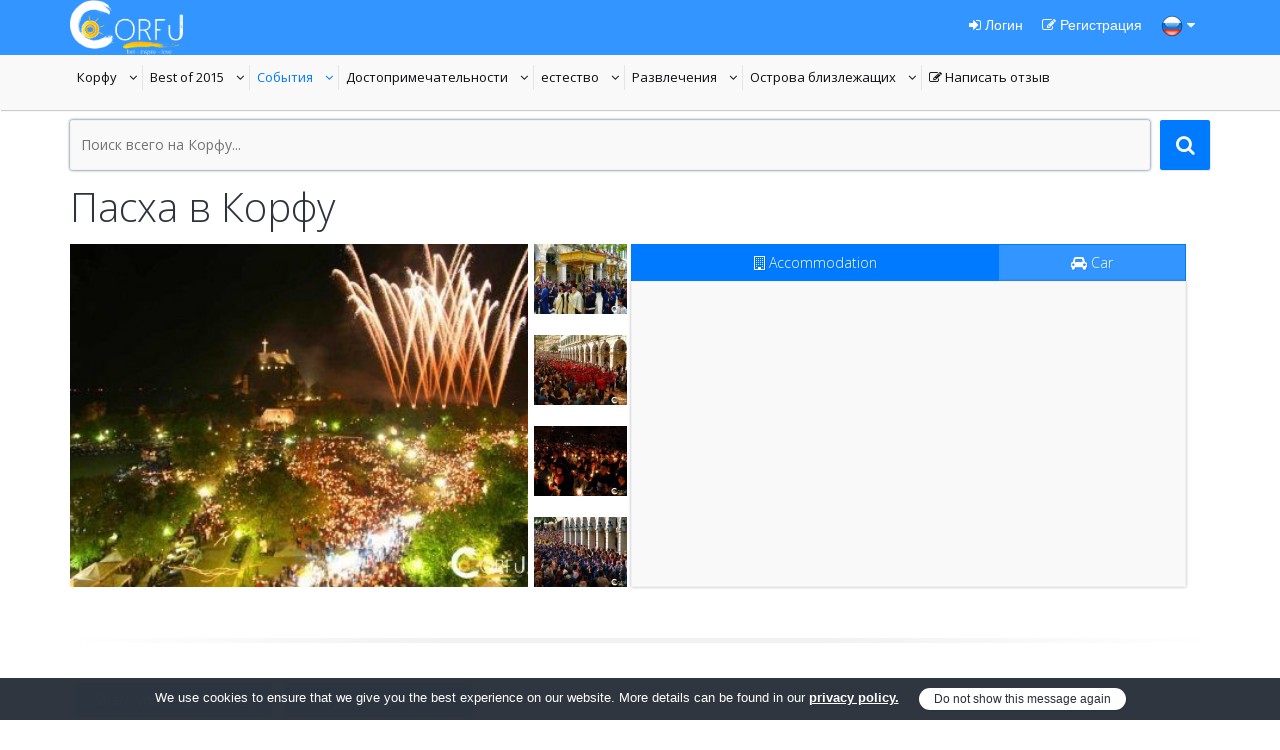

--- FILE ---
content_type: text/html; charset=UTF-8
request_url: https://www.projectcorfu.com/%D0%BF%D0%B0%D1%81%D1%85%D0%B0-%D0%B2-%D0%BA%D0%BE%D1%80%D1%84%D1%83.html?lang=ru
body_size: 64442
content:
<!DOCTYPE html>
<!--[if IE 8]><html class="ie ie8"> <![endif]-->
<!--[if IE 9]><html class="ie ie9"> <![endif]-->
<!--[if gt IE 9]><!-->	
<html lang="ru" itemscope itemtype="http://schema.org/Article" xmlns:fb="https://www.facebook.com/2008/fbml">
<!--<![endif]-->

<head>
	<meta name="baidu-site-verification" content="iujnUtIsru" />
	<!-- Basic -->
	<meta charset="utf-8">
    <meta http-equiv="X-UA-Compatible" content="IE=edge">
	<title>Пасха в Корфу</title>
	<meta name="keywords" content="ψορφθ εαστερ, corfu easter, pasxa kerkyra, pasxa kerkira, pasxa 2014"/>
    <meta name="description" content="Пасха, величайший праздник из греко- православной церкви , отмечается с особым почтением всей Греции . В Корфу празднества Пасхи являются уникальн..."/>
    <meta name="revisit-after" CONTENT= "7 days"/>
    <meta name="robots" CONTENT= "index,follow"/>
    <meta name="generator" content="4mat Framework 2.0.1"/>
    <meta name="author" content="info[at]projectcorfu[dot]com"/>
    <meta name="pagename" content="Пасха в Корфу"/>
    <meta name="copyright" content="Project Corfu"/>
    <meta name="distribution" content="Global"/>
    
	<!-- Facebook meta tags  -->
    <meta property="fb:admins" content="781864776"/>
    <meta property="fb:app_id" content="500827346639198"/>
    <meta name="og:url" content="https://www.projectcorfu.com/пасха-в-корфу.html?lang=ru"/>
    <meta property="og:type" content="website"/>
    <meta property="og:title" content="Пасха в Корфу"/>
    <meta property="og:locale" content="ru_RU" />
    <meta property="og:image" content="https://www.projectcorfu.com/img/uploads/places/jlxf6872vs13961813931h6cfo0y2i.jpg"/>
    <meta property="og:description" content="Пасха, величайший праздник из греко- православной церкви , отмечается с особым почтением всей Греции . В Корфу празднества Пасхи являются уникальн..."/>
    <meta property="og:see_also" content="https://www.projectcorfu.com/?lang=ru"/>
    <meta property="og:see_also" content="https://www.projectcorfu.com/События.shtml?lang=ru"/>
	
		<meta property="og:see_also" content="https://www.projectcorfu.com/varkarola-фестиваль-одиссея-палайокастрица.html?lang=ru"/>    <meta name="og:site_name" content="projectcorfu.com"/>
    
    <!-- Google meta tags  -->
    <meta itemprop="name" content="Пасха в Корфу"/>
    <meta itemprop="description" content="Пасха, величайший праздник из греко- православной церкви , отмечается с особым почтением всей Греции . В Корфу празднества Пасхи являются уникальн..."/>
    <meta itemprop="image" content="https://www.projectcorfu.com/img/uploads/places/jlxf6872vs13961813931h6cfo0y2i.jpg"/>
    
    <meta name="google-translate-customization" content="ba91142489a40d56-dabf88f5c08233d2-ga212b7a84aed2581-14"></meta>
    
    <!-- twitter meta tags  -->
    <meta name="twitter:card" content="summary"/>  <!-- Card type -->
    <meta name="twitter:site" content="@ProjectCorfu"/>
    <meta name="twitter:title" content="Пасха в Корфу">
    <meta name="twitter:description" content="Пасха, величайший праздник из греко- православной церкви , отмечается с особым почтением всей Греции . В Корфу празднества Пасхи являются уникальн..."/>
    <meta name="twitter:creator" content="projectcorfu"/>
    <meta name="twitter:image:src" content="https://www.projectcorfu.com/img/uploads/places/jlxf6872vs13961813931h6cfo0y2i.jpg"/>
    <meta name="twitter:domain" content="projectcorfu.com"/>
    
    <link rel="canonical" href="https://www.projectcorfu.com/пасха-в-корфу.html?lang=ru"/>

	<!-- Favicons -->
	<link rel="shortcut icon" type='image/x-icon' href="img/favicon/favicon.ico">

	<!-- Import Fonts -->
    <link href='https://fonts.googleapis.com/css?family=Open+Sans:300,400,700&amp;subset=latin,greek,cyrillic,cyrillic-ext,greek-ext,latin-ext,vietnamese' rel='stylesheet' type='text/css'>
    
	<!-- Mobile Metas -->
	<meta name="viewport" content="width=device-width, initial-scale=1.0">

	<!-- Bootstrap CSS -->
    <link rel="stylesheet" href="css/bootstrap/bootstrap.css" />

	<!-- AWESOME and ICOMOON fonts -->
	<link rel="stylesheet" href="css/fonts/awesome/css/font-awesome.css">
	<link rel="stylesheet" href="css/fonts/icomoon/style.css">

	<!-- Theme CSS -->
	<link rel="stylesheet" href="js/library/slider-revolution/css/settings.css">
	<link rel="stylesheet" href="css/theme.css">
	<link rel="stylesheet" href="css/theme-elements.css">
	<link rel="stylesheet" href="css/color/blue.css">
    
    <link rel="stylesheet" href="css/jquery.fancybox.css">
    
    <link rel="stylesheet" href="css/datepicker/jquery-ui.css">

	<!-- Modernizr -->
	<script type="text/javascript" src="js/library/modernizr/modernizr.js"></script>
        
	<!--[if lt IE 9]>
      <script src="https://oss.maxcdn.com/libs/html5shiv/3.7.0/html5shiv.js"></script>
      <script src="https://oss.maxcdn.com/libs/respond.js/1.4.2/respond.min.js"></script>
    <![endif]-->

    <style>
      #map-canvas, #map, .map-canvas {width: 100% !important;height: 400px !important;}
	  #panel input, #panel select {width: 100% !important;color:#fff;background-color:#3395ff;margin-bottom:5px;}
	  #panelSpan select {width: 100% !important;color:#fff;background-color:#3395ff;margin-bottom:5px;}
      #directions-panel {height: 400px !important;overflow: auto;}
	  #directions-panel-title {display: none;}
      #control {background: #fff;padding: 5px;font-size: 14px;border: 1px solid #ccc;box-shadow: 0 2px 2px rgba(33, 33, 33, 0.4);display: none;}
	  .gmnoprint img {max-width: none;}
	  #map-canvas img {max-width: none !important;}
	  #map img {max-width: none !important; }
	  #map img{width:255px; height:190px; float:left; padding-right:10px; overflow:hidden;}
	  @media (max-width: 565px) {#map img{width:102px; height:76px;}}
	  @media (max-width: 480px) {#map img{float:none !important;}}
	  .noMobile {max-width:384px !important; max-height:288px !important;}
	  #map h5 {margin:10px !important;}
	  .text-content{line-height: 1em;}
	  .short-text {overflow: hidden;height: 3em;}
	  .full-text{height: auto;}
	  .show-more {padding: 10px 0;text-align: right;}
	  .category-socials .social {
		  float: none;
		  margin-top:5px;
	  }
	</style>
    
</head>
<body style="color:#232324; font-weight:400;" class="index notranslate" onLoad="getUserLocation();">
<script>
  (function(i,s,o,g,r,a,m){i['GoogleAnalyticsObject']=r;i[r]=i[r]||function(){
  (i[r].q=i[r].q||[]).push(arguments)},i[r].l=1*new Date();a=s.createElement(o),
  m=s.getElementsByTagName(o)[0];a.async=1;a.src=g;m.parentNode.insertBefore(a,m)
  })(window,document,'script','//www.google-analytics.com/analytics.js','ga');

  ga('create', 'UA-49140112-1', 'auto');
  ga('require', 'displayfeatures');
  ga('require', 'linkid', 'linkid.js');
  ga('send', 'pageview');

</script>

<!-- Google Tag Manager -->
<noscript><iframe src="//www.googletagmanager.com/ns.html?id=GTM-MJJ7ZS"
height="0" width="0" style="display:none;visibility:hidden"></iframe></noscript>
<script>(function(w,d,s,l,i){w[l]=w[l]||[];w[l].push({'gtm.start':
new Date().getTime(),event:'gtm.js'});var f=d.getElementsByTagName(s)[0],
j=d.createElement(s),dl=l!='dataLayer'?'&l='+l:'';j.async=true;j.src=
'//www.googletagmanager.com/gtm.js?id='+i+dl;f.parentNode.insertBefore(j,f);
})(window,document,'script','dataLayer','GTM-MJJ7ZS');</script>
<!-- End Google Tag Manager --><div id="fb-root"></div>
<script>
	(function(d, s, id) {
	  var js, fjs = d.getElementsByTagName(s)[0];
	  if (d.getElementById(id)) return;
	  js = d.createElement(s); js.id = id;
	  js.src = "//connect.facebook.net/ru_RU/all.js#xfbml=1&appId=500827346639198";
	  fjs.parentNode.insertBefore(js, fjs);
	}(document, 'script', 'facebook-jssdk'));
</script>

	<!-- preload loaders -->
	<img style="display:none" src="img/loader-light.gif" alt="loader" title="loader">
	<img style="display:none" src="img/loader-dark.gif" alt="loader" title="loader">
	
	<header id="header" class="default">
		<aside class="topbar">
			<div class="container">
				<ul class="touch" style="margin-top:0px;">
                	<li>
                        <a href="home" class="logo">
	                        <img src="img/logo.png" alt="Project Corfu Logo">
                        </a>
                    </li>
				</ul><!-- .touch -->
                                
                <ul class="login-register">
                						<li class="login">
                    	<a href="#LoginModal" data-toggle="modal"><i class="fa fa-sign-in"></i> Логин</a>
                    </li>
					<li class="login">
                    	<a href="#RegisterModal" data-toggle="modal"><i class="fa fa-edit"></i> Регистрация</a>
                    </li>
                                        <li class="login"><a href="#selectLang" data-toggle="modal"><img src="img/ru.png" alt="Current Language" title="Selected Language" /> <i class="fa fa-caret-down"></i></a></li>
                </ul>
                
			</div><!-- .container -->
		</aside><!-- .topbar -->
        
		<nav class="navbar">



			<div class="container desktop-navbar">
				
				<ul id="main-menu" class="custom carret">
    <li><a href="#">Корфу<i>details about every inch of the island</i></a>
        <ul>
            <li ><a rel="follow" href="Культурное_наследие.shtml?lang=ru" title="Культурное наследие">Культурное наследие</a><li ><a rel="follow" href="мифология.shtml?lang=ru" title="мифология">мифология</a><li ><a rel="follow" href="Культура_и_архитектура.shtml?lang=ru" title="Культура и архитектура">Культура и архитектура</a><li ><a rel="follow" href="Полезная_информация.shtml?lang=ru" title="Полезная информация">Полезная информация</a><li ><a rel="follow" href="Hospitals_and_Health_care.shtml?lang=ru" title="Hospitals and Health care">Hospitals and Health care</a><li ><a rel="follow" href="гастрономия.shtml?lang=ru" title="гастрономия">гастрономия</a><li ><a rel="follow" href="Традиции_Корфу.shtml?lang=ru" title="Традиции Корфу">Традиции Корфу</a><li ><a rel="follow" href="Общественный_транспорт.shtml?lang=ru" title="Общественный транспорт">Общественный транспорт</a><li ><a rel="follow" href="Исторические_личности.shtml?lang=ru" title="Исторические личности">Исторические личности</a>        </ul>
	</li>
	<li><a href="#">Best of 2015<i>best places to sleep and relax</i></a>
        <ul>
            <li ><a rel="follow" href="Аренда_в_Корфу.shtml?lang=ru" title="Аренда в Корфу">Аренда в Корфу</a><li ><a rel="follow" href="Гостиницы.shtml?lang=ru" title="Гостиницы">Гостиницы</a><li ><a rel="follow" href="Рестораны.shtml?lang=ru" title="Рестораны">Рестораны</a><li ><a rel="follow" href="Clubs.shtml?lang=ru" title="Clubs">Clubs</a><li ><a rel="follow" href="Кафе_Бары.shtml?lang=ru" title="Кафе Бары">Кафе Бары</a><li ><a rel="follow" href="Пляжные_бары.shtml?lang=ru" title="Пляжные бары">Пляжные бары</a><li ><a rel="follow" href="Прокат_лодок.shtml?lang=ru" title="Прокат лодок">Прокат лодок</a><li ><a rel="follow" href="Виллы_на_Аренда.shtml?lang=ru" title="Виллы на Аренда">Виллы на Аренда</a><li ><a rel="follow" href="Аренда_автомобиля.shtml?lang=ru" title="Аренда автомобиля">Аренда автомобиля</a><li ><a rel="follow" href="Super_market.shtml?lang=ru" title="Super market">Super market</a><li ><a rel="follow" href="Автостоянка_Услуги.shtml?lang=ru" title="Автостоянка Услуги">Автостоянка Услуги</a><li ><a rel="follow" href="Магазины_подарков_и_аксессуаров.shtml?lang=ru" title="Магазины подарков и аксессуаров">Магазины подарков и аксессуаров</a>        </ul>
    </li>
    <li><a href="#">События<i>restaurants, bars, club, traditiolal taverns</i></a>
        <ul>
            <li ><a rel="follow" href="Местные_фестивали.shtml?lang=ru" title="Местные фестивали">Местные фестивали</a><li class="current"><a rel="follow" href="События.shtml?lang=ru" title="События">События</a><li ><a rel="follow" href="Организация_вечеринок.shtml?lang=ru" title="Организация вечеринок">Организация вечеринок</a><li ><a rel="follow" href="Пасха_в_Корфу.shtml?lang=ru" title="Пасха в Корфу">Пасха в Корфу</a>        </ul>
    </li>
    <li><a href="#">Достопримечательности<i>cars, bikes, boats, etc...</i></a>
        <ul>
            <li ><a rel="follow" href="Археологические_памятники.shtml?lang=ru" title="Археологические памятники">Археологические памятники</a><li ><a rel="follow" href="Крепости.shtml?lang=ru" title="Крепости">Крепости</a><li ><a rel="follow" href="Церкви_и_храмы.shtml?lang=ru" title="Церкви и храмы">Церкви и храмы</a><li ><a rel="follow" href="Музеи.shtml?lang=ru" title="Музеи">Музеи</a><li ><a rel="follow" href="Библиотеки.shtml?lang=ru" title="Библиотеки">Библиотеки</a><li ><a rel="follow" href="Дворцы.shtml?lang=ru" title="Дворцы">Дворцы</a><li ><a rel="follow" href="Исторические_здания_-_памятники.shtml?lang=ru" title="Исторические здания - памятники">Исторические здания - памятники</a><li ><a rel="follow" href="Театры.shtml?lang=ru" title="Театры">Театры</a><li ><a rel="follow" href="Деревни.shtml?lang=ru" title="Деревни">Деревни</a>        </ul>
    </li>
    <li><a href="#">естество<i>activities for everyone</i></a>
        <ul>
            <li ><a rel="follow" href="Пляжи.shtml?lang=ru" title="Пляжи">Пляжи</a><li ><a rel="follow" href="Горы.shtml?lang=ru" title="Горы">Горы</a><li ><a rel="follow" href="Озера.shtml?lang=ru" title="Озера">Озера</a><li ><a rel="follow" href="Леса.shtml?lang=ru" title="Леса">Леса</a><li ><a rel="follow" href="Oриентиры.shtml?lang=ru" title="Oриентиры">Oриентиры</a><li ><a rel="follow" href="Остров_Видо.shtml?lang=ru" title="Остров Видо">Остров Видо</a><li ><a rel="follow" href="Островок_Lazareto.shtml?lang=ru" title="Островок Lazareto">Островок Lazareto</a>        </ul>
    </li>
    <li><a href="#">Развлечения<i>activities for everyone</i></a>
        <ul>
            <li ><a rel="follow" href="Морские_прогулки.shtml?lang=ru" title="Морские прогулки">Морские прогулки</a><li ><a rel="follow" href="Водный_спорт.shtml?lang=ru" title="Водный спорт">Водный спорт</a><li ><a rel="follow" href="прогулки_на_велосипедах.shtml?lang=ru" title="прогулки на велосипедах">прогулки на велосипедах</a><li ><a rel="follow" href="Пешие_прогулки.shtml?lang=ru" title="Пешие прогулки">Пешие прогулки</a><li ><a rel="follow" href="паломничество.shtml?lang=ru" title="паломничество">паломничество</a><li ><a rel="follow" href="Параплан.shtml?lang=ru" title="Параплан">Параплан</a><li ><a rel="follow" href="подводное_плавание_с_аквалангом.shtml?lang=ru" title="подводное плавание с аквалангом">подводное плавание с аквалангом</a><li ><a rel="follow" href="крикет.shtml?lang=ru" title="крикет">крикет</a><li ><a rel="follow" href="Tеннис.shtml?lang=ru" title="Tеннис">Tеннис</a><li ><a rel="follow" href="Парусный_спорт.shtml?lang=ru" title="Парусный спорт">Парусный спорт</a><li ><a rel="follow" href="гольф.shtml?lang=ru" title="гольф">гольф</a><li ><a rel="follow" href="Парки_Pазвлечений.shtml?lang=ru" title="Парки Pазвлечений">Парки Pазвлечений</a><li ><a rel="follow" href="Узнать_морского_дна.shtml?lang=ru" title="Узнать морского дна">Узнать морского дна</a>        </ul>
    </li>
    <li><a href="#">Oстрова близлежащих<i>Other islands around</i></a>
        <ul>
                    </ul>
    </li>
    
        <li ><a href="#LoginModal" data-toggle="modal"><span class="fa fa-edit"></span> Написать отзыв<i>New review</i></a></li>
    
    </ul>           
			</div><!-- .desktop-navbar -->

			<div class="container mobile-navbar">
				<ul class="mobile-btn">
					<li><a class="btn-navbar" href="#"><span class="fa fa-reorder"></span></a></li>
					<li><a class="btn-search" href="#"><span class="fa fa-search"></span></a></li>
				</ul>
			</div><!-- .mobile-navbar -->

		</nav><!-- .navbar -->
		<nav id="mobile-menu"></nav>
	</header><!-- #header -->

	<div id="header-space"></div>

<div id="page-content" role="main">
	<div class="container">

		<!-- CONTENT -->
        <div id="content">
            
            <div class="row">
                <div class="col-sm-12" itemscope itemtype="http://schema.org/WebSite">
                    <meta itemprop="url" content="https://www.projectcorfu.com/"/>
                    <form action="search" method="post">
                    	<meta itemprop="target" content="https://www.projectcorfu.com/search?q={query}"/>
                        <button type="submit" class="btn btn-icon-search"></button>
                        <div class="form-field glow" style="margin-bottom:0px !important;">
                            <input itemprop="query-input" type="text" maxlength="100" name="side-query" id="side-query" value="" placeholder="Поиск всего на Корфу..." required>
                        </div>
                    </form>
                </div><!-- .col-sm-12 -->
            </div><!-- .row -->            
            
			<div class="container-out" style="padding-top:5px !important;">
                
				<div class="title title-section">
                
                    <h1 itemprop="articleSection" class="text-left" style="font-family: 'Open Sans', sans-serif;">Пасха в Корфу</h1>
				</div><!-- .title.title-section -->
                
                <div class="row">
                           
                <div class="col-md-5">
                
                    <div class="thumbnail">
                        <a class="lightbox" href="img/uploads/places/jlxf6872vs13961813931h6cfo0y2i.jpg" title="<h4>Пасха в Корфу</h4>" data-fancybox-group="lightbox">
                        <span class="btn btn-icon-view"></span>
                        <img itemprop="image" src="img/uploads/thumbnails_medium/jlxf6872vs13961813931h6cfo0y2i.jpg" alt="Пасха в Корфу" title="Пасха в Корфу" style="max-height:343px !important; " />
                        </a>
                    </div>
                        
                                                            
                </div><!-- .col-md-5 -->
                
                                                    
                
                <div class="col-md-1" style="margin-left:-24px;">
                	<ul class="side-images">
                        <li><a class="lightbox" href="img/uploads/projects/fz4rvgcok613961814329kpmlantzi.jpg" title="<h4>Пасха в Корфу</h4>" data-fancybox-group="lightbox">
                            <span class="btn btn-icon-view"></span>
                            <img src="img/uploads/thumbnails_small/fz4rvgcok613961814329kpmlantzi.jpg" alt="Пасха в Корфу" title="Пасха в Корфу" />
                            </a></li><li><a class="lightbox" href="img/uploads/projects/by2fezl73u13961814936a5jxrpueh.jpg" title="<h4>Пасха в Корфу</h4>" data-fancybox-group="lightbox">
                            <span class="btn btn-icon-view"></span>
                            <img src="img/uploads/thumbnails_small/by2fezl73u13961814936a5jxrpueh.jpg" alt="Пасха в Корфу" title="Пасха в Корфу" />
                            </a></li><li><a class="lightbox" href="img/uploads/projects/bpscyveanf1396181456uzibodvca7.jpg" title="<h4>Пасха в Корфу</h4>" data-fancybox-group="lightbox">
                            <span class="btn btn-icon-view"></span>
                            <img src="img/uploads/thumbnails_small/bpscyveanf1396181456uzibodvca7.jpg" alt="Пасха в Корфу" title="Пасха в Корфу" />
                            </a></li><li><a class="lightbox" href="img/uploads/projects/k5x61g7djo1396181406t4fwavk38n.jpg" title="<h4>Пасха в Корфу</h4>" data-fancybox-group="lightbox">
                            <span class="btn btn-icon-view"></span>
                            <img src="img/uploads/thumbnails_small/k5x61g7djo1396181406t4fwavk38n.jpg" alt="Пасха в Корфу" title="Пасха в Корфу" />
                            </a></li>                    </ul>
                </div><!-- .col-md-1 -->
                
                
                <div class="col-md-6">
                
                    <div class="tab tab-full-width tab-colored" data-animation="fade">
                        <ul class="tab-heading">
                            <li class="current"><h6><a href="#"><i class="fa fa-building-o"></i> Accommodation</a></h6></li>
							<li><h6><a href="#"><i class="fa fa-car"></i> Car</a></h6></li>
                            <!--<li><h6><a href="#"><i class="icomoon-food"></i> Restaurants</a></h6></li>
                            <li><h6><a href="#"><i class="icomoon-happy"></i> Activities</a></h6></li>-->
                        </ul><!-- .tab-heading -->
                        <div style="width:100%;" class="tab-content tab-content-new">
                            
                            <div class="current">
                            	<ins class="bookingaff" data-aid="1299331" data-target_aid="1299316" data-prod="nsb" data-width="100%" data-height="auto" data-lang="ru" data-currency="EUR" data-dest_id="1570" data-dest_type="region">
                                    <!-- Anything inside will go away once widget is loaded. -->
                                    <a href="//www.booking.com?aid=1299316">Booking.com</a>
                                </ins>
                                <script type="text/javascript">
                                    (function(d, sc, u) {
                                      var s = d.createElement(sc), p = d.getElementsByTagName(sc)[0];
                                      s.type = 'text/javascript';
                                      s.async = true;
                                      s.src = u + '?v=' + (+new Date());
                                      p.parentNode.insertBefore(s,p);
                                      })(document, 'script', '//aff.bstatic.com/static/affiliate_base/js/flexiproduct.js');
                                </script>
                            </div>
                            
                            
                            <div>
                                <form name="accomodation_search" action="corfu-cars" method="get">
                                    <div class="col-sm-6">
                                        <div class="form-field glow">
                                            <h5 class="fix-bottom-10"><i class="fa fa-calendar"></i> Pick up</h5>
                                                <input type="text" id="pick_up" name="pick_up" readonly required />
                                        </div><!-- .form-field -->
                                    </div>
                                    <div class="col-sm-6">
                                        <div class="form-field glow">
                                            <h5 class="fix-bottom-10"><i class="fa fa-calendar"></i> Drop off</h5>
                                                <input type="text" id="drop_off" name="drop_off" readonly required />
                                        </div><!-- .form-field -->
                                    </div>
                                    <div class="col-sm-6">
                                        <div class="form-field glow">
                                            <h5 class="fix-bottom-10"><i class="fa fa-clock-o"></i> Pick up time</h5>
                                            <select name="pick_up_time">
                                                <option value="09:00:00">09:00</option>
                                                <option value="09:30:00">09:30</option>
                                                <option value="10:00:00">10:00</option>
                                                <option value="10:30:00">10:30</option>
                                                <option value="11:00:00">11:00</option>
                                                <option value="11:30:00">11:30</option>
                                                <option value="12:00:00">12:00</option>
                                                <option value="12:30:00">12:30</option>
                                                <option value="13:00:00">13:00</option>
                                                <option value="13:30:00">13:30</option>
                                                <option value="14:00:00">14:00</option>
                                                <option value="14:30:00">14:30</option>
                                                <option value="15:00:00">15:00</option>
                                                <option value="15:30:00">15:30</option>
                                                <option value="16:00:00">16:00</option>
                                                <option value="16:30:00">16:30</option>
                                                <option value="17:00:00">17:00</option>
                                                <option value="17:30:00">17:30</option>
                                                <option value="18:00:00">18:00</option>
                                                <option value="18:30:00">18:30</option>
                                                <option value="19:00:00">19:00</option>
                                                <option value="19:30:00">19:30</option>
                                                <option value="20:00:00">20:00</option>
                                                <option value="20:30:00">20:30</option>
                                                <option value="21:00:00">21:00</option>
                                                <option value="21:30:00">21:30</option>
                                                <option value="22:00:00">22:00</option>
                                                <option value="22:30:00">22:30</option>
                                                <option value="23:00:00">23:00</option>
                                                <option value="23:30:00">23:30</option>
                                                <option value="00:00:00">00:00</option>
                                                <option value="00:30:00">00:30</option>
                                                <option value="01:00:00">01:00</option>
                                                <option value="01:30:00">01:30</option>
                                                <option value="02:00:00">02:00</option>
                                                <option value="02:30:00">02:30</option>
                                                <option value="03:00:00">03:00</option>
                                                <option value="03:30:00">03:30</option>
                                                <option value="04:00:00">04:00</option>
                                                <option value="04:30:00">04:30</option>
                                                <option value="05:00:00">05:00</option>
                                                <option value="05:30:00">05:30</option>
                                                <option value="06:00:00">06:00</option>
                                                <option value="06:30:00">06:30</option>
                                                <option value="07:00:00">07:00</option>
                                                <option value="07:30:00">07:30</option>
                                                <option value="08:00:00">08:00</option>
                                                <option value="08:30:00">08:30</option>
                                            </select>
                                        </div><!-- .form-field -->
                                    </div>
                                    <div class="col-sm-6">
                                        <div class="form-field glow">
                                            <h5 class="fix-bottom-10"><i class="fa fa-clock-o"></i> Drop off time</h5>
                                            <select name="drop_off_time">
                                                <option value="09:00:00">09:00</option>
                                                <option value="09:30:00">09:30</option>
                                                <option value="10:00:00">10:00</option>
                                                <option value="10:30:00">10:30</option>
                                                <option value="11:00:00">11:00</option>
                                                <option value="11:30:00">11:30</option>
                                                <option value="12:00:00">12:00</option>
                                                <option value="12:30:00">12:30</option>
                                                <option value="13:00:00">13:00</option>
                                                <option value="13:30:00">13:30</option>
                                                <option value="14:00:00">14:00</option>
                                                <option value="14:30:00">14:30</option>
                                                <option value="15:00:00">15:00</option>
                                                <option value="15:30:00">15:30</option>
                                                <option value="16:00:00">16:00</option>
                                                <option value="16:30:00">16:30</option>
                                                <option value="17:00:00">17:00</option>
                                                <option value="17:30:00">17:30</option>
                                                <option value="18:00:00">18:00</option>
                                                <option value="18:30:00">18:30</option>
                                                <option value="19:00:00">19:00</option>
                                                <option value="19:30:00">19:30</option>
                                                <option value="20:00:00">20:00</option>
                                                <option value="20:30:00">20:30</option>
                                                <option value="21:00:00">21:00</option>
                                                <option value="21:30:00">21:30</option>
                                                <option value="22:00:00">22:00</option>
                                                <option value="22:30:00">22:30</option>
                                                <option value="23:00:00">23:00</option>
                                                <option value="23:30:00">23:30</option>
                                                <option value="00:00:00">00:00</option>
                                                <option value="00:30:00">00:30</option>
                                                <option value="01:00:00">01:00</option>
                                                <option value="01:30:00">01:30</option>
                                                <option value="02:00:00">02:00</option>
                                                <option value="02:30:00">02:30</option>
                                                <option value="03:00:00">03:00</option>
                                                <option value="03:30:00">03:30</option>
                                                <option value="04:00:00">04:00</option>
                                                <option value="04:30:00">04:30</option>
                                                <option value="05:00:00">05:00</option>
                                                <option value="05:30:00">05:30</option>
                                                <option value="06:00:00">06:00</option>
                                                <option value="06:30:00">06:30</option>
                                                <option value="07:00:00">07:00</option>
                                                <option value="07:30:00">07:30</option>
                                                <option value="08:00:00">08:00</option>
                                                <option value="08:30:00">08:30</option>
                                            </select>
                                        </div><!-- .form-field -->
                                    </div>
                                    
                                    <div class="clear"></div>
                                    
                                    <div class="col-sm-12 text-right fix-bottom-10">
                                        <button type="submit" class="btn"><i class="fa fa-search"></i> Find car</button>
                                    </div>
                                </form>
                            </div>
                            
                            
                        </div><!-- .tab-content -->
                    </div><!-- .tab -->

				</div><!-- .col-md-6 -->
                
                </div><!-- .row -->

                
                <hr class="devider-heavy" style="margin-top:-15px !important;" />
                
                                
                                
                                
                
				<li style="list-style-type: none; display:inline;"><a href="#LoginModal" class="btn newPhotoBtn" data-toggle="modal" style="margin:10px 5px !important;">Share your moments <span class="fa fa-picture-o fa-2"></span></li></a>
                
				
				<li style="list-style-type: none; display:inline;"><a href="#LoginModal" class="btn newPhotoBtn" data-toggle="modal" style="margin:10px 5px !important;"><span class="fa fa-picture-o fa-2"></span> Upload your photos</li></a> 
                
				
				                   
                      
                <hr class="devider-heavy" />
                
            	<div class="row" style="margin-top:-15px !important;">
                
                

                <div class="col-md-12" style="margin-bottom:20px;">
                    <ins class="bookingaff" data-aid="1299330" data-target_aid="1299316" data-prod="dfl2" data-width="100%" data-height="auto" data-lang="en" data-currency="EUR" data-dest_id="1570" data-dest_type="region" data-df_num_properties="9">
                        <!-- Anything inside will go away once widget is loaded. -->
                        <a href="//www.booking.com?aid=1299316">Booking.com</a>
                    </ins>
                </div>
                
                
                	<div class="col-sm-12">
                    	<div itemprop="articleBody"><p align="justify"><img src="http://www.corfu.gr/image/image_gallery?img_id=85372" alt="Ανάσταση" width="248" height="161" align="left" />Пасха, величайший праздник из греко- православной церкви , отмечается с особым почтением всей Греции . В Корфу празднества Пасхи являются уникальными. Влияния западной цивилизации хорошо видны даже в этом в основном греко- православный праздник.</p>
<p>Жители Корфу называют Пасхи Lambri из Lambria (светлый) выражая таким образом символическое духовное яркость дня. После долгого семь недель посвященной поста и воздержания от любого вида праздника , приходит Пасха, день счастья , день удовольствий .</p>
<p>Специальные местные обычаи ,прямая связь днях с начала весны , показать уникальность , которая оказал Корфу Пасху притяжение с посетителями со всего мира. Полифонические церковная музыка ( местный особенность ) преобладает и выливается из корфских церквей в небольших переулках города и пригороде . Это гармоническое мелодия ,особенно quadraphonia , который пришел из Крита в 17 веке , и сегодня называется " Критский мелодия " .</p>
<p>Корфу Пасха начинается с религиозными событиями Вербное воскресенье . В 11.00 утра Вербного воскресенья ,литания Святой Храм Святого Спиридона происходит , шествие , который держит с 1630 года , в ознаменование избавления острова с распространением смертельного чумы , которая унесла жизни многих жители Корфу в 1629 году. Это литания является крупнейшим по размеру и длине и обходит город на след старых венецианских городов- стены, со многими остановками на пути для молитвы и мольбы . Это единственный ектения , что все 18 филармонии острова участвовать в честь покровителя Корфу. Это обычай после окончания ектении , все филармония в параде по старому центру города , играя веселые марши . В ту же ночь в 8.30 в городском театре состоится концерт " Mantzaros &#39; филармонии происходит с торжественной музыки , который вводит нас в настроение Страстной седмицы .</p>
<p>Со следующего дня , с понедельника до Пасхи , то жители Корфу сделать покупку на Пасху . Сладкий запах &#39; phogatsa &#39;, &#39; Mandolato »и« Коломбина » ( все местные блюда питания ) ощущается по всему городу . Во второй половине дня колокола церквей звонить, чтобы вызвать собрание для службы . </p>
<p>Во вторник перед Пасхой знаменитый Kassiani песнопение слышен в церквях и в 9.00 вечером в Перистиль Старого дворца" Организация корфских деятельности» ( OKE ) этапы музыкально-поэтическое ночь с темой : " От Голгофы до Воскресение " .</p>
<p> В прошлом со среды до Пасхи года , бараны были привезены из сельской местности в Sarocco пл. быть проданы жители Корфу и торговцев из Патры. В настоящее время, в ту же ночь , в 8.30 люди заполняют муниципальный театр , чтобы услышать Муниципальный хор поет церковные гимны Страстной седмицы с хоралов с Востока и Запада.</p>
<p align="justify"><img src="http://www.corfu.gr/image/image_gallery?img_id=85355" alt="Ανάσταση" width="245" height="170" align="right" /><span id="result_box" lang="ru" tabindex="-1"><span class="hps">На</span> <span class="hps">Чистый четверг</span> <span class="hps">служба</span> <span class="hps">Святого</span> <span class="hps">страсть</span> <span class="hps">участие</span> <span class="hps">жители Корфу</span> <span class="hps">в</span> <span class="hps">церкви</span>. <span class="hps">В</span> <span class="hps">католическом кафедральном соборе</span>, <span class="hps">Дуомо</span>, <span class="hps">они загораются</span> <span class="hps">12</span> <span class="hps">свечи и</span> <span class="hps">потушить</span> <span class="hps">один</span><span class="atn">-</span>на-времени <span class="hps">после слушания</span> <span class="hps">каждого из</span> <span class="hps">«12</span> <span class="hps">Евангелий</span>». <span class="hps">В тот же день</span> <span class="hps">с первого колокола</span> <span class="hps">кольца</span> <span class="hps">красные</span> <span class="hps">пасхальные</span><span class="atn">-</span>яйца <span class="hps">окрашенные,</span> <span class="hps">вечный символ</span> <span class="hps">обновления жизни</span> <span class="hps">и природы.</span> <br /><br /><span class="hps">OnGood</span> <span class="hps">пятницу</span> <span class="hps">перед</span> <span class="hps">полуднем</span>, церкви <span class="hps">переполнены людьми</span> <span class="hps">для церемонии</span> <span class="hps">сошествия</span> <span class="hps">Христа</span> <span class="hps">с креста</span> <span class="hps">и</span> <span class="hps">обхода</span> <span class="hps">мертвого</span> <span class="hps">Христа</span> <span class="hps">на белом</span> <span class="hps">листе в</span> <span class="hps">эмоциональном</span> <span class="hps">атмосферы и</span> <span class="hps">траурной</span> <span class="hps">кольца</span> <span class="hps">колоколов</span>. <span class="hps">Позже</span>, дети <span class="hps">бегают по</span> <span class="hps">окрестностям</span>, просящих <span class="hps">цветов для</span> <span class="hps">Epitaph</span>. <span class="hps">Художественное оформление</span> <span class="hps">каждого</span> <span class="hps">Epitaph</span> <span class="hps">почти</span> <span class="hps">эксклюзивным</span> <span class="hps">работа</span> <span class="hps">молодых девушек</span> <span class="hps">и к</span> <span class="hps">полудню</span> <span class="hps">эпитафий</span> <span class="hps">подвергаются</span> <span class="hps">верующих</span> <span class="hps">для</span> <span class="hps">паломничества.</span></span> </p>
<p align="justify"><img src="http://www.corfu.gr/image/image_gallery?img_id=85376" alt="Ανάσταση" width="244" height="137" align="left" /><span id="result_box" lang="ru" tabindex="-1"><span title="Early in the afternoon begins the circumambulation of the Epitaphs on the streets, alleys and squares of the old city and the suburbs.">В начале второй половине дня начинаетсяобход эпитафий на улицах, переулках и площадях старого города и пригороде . </span><span title="From 2.00 in the afternoon until late at night, tens of Epitaphs will pass around the city and as time passes more Epitaphs gather on the historic center and almost cross each other.">От 2,00 во второй половине дня и до поздней ночи , десятки эпитафий не пройдет по городу и с течением времени все больше эпитафии собираются на исторический центр и почти пересекаются друг с другом . </span><span title="Each Epitaph is accompanied by a chorus, a philharmonic, torches, manual lamps, scouolas (guild Patron Saint standards), which during this evening are held sideways indicating the funereal character of the procession.">Каждый Эпитафия сопровождается хором , в филармонии , факелами , ручных ламп , scouolas (стандартов гильдии святого покровителя ) , который в этот вечер проводятся боком указанием траурный характер процессии. </span><span title="Schools, scouts and groups of little girls carrying baskets full of flowers, which are abundant in Corfu this time of the year, also accompany each Epitaph.

 

">Школы, разведчики и группы маленьких девочек , несущих корзины с цветами , которые в изобилии в Корфу это время года , также сопровождать каждую Epitaph .<br /><br /></span><span title="The last Epitaph of the night is at 10.00 and is the impressive Epitaph of Corfu Cathedral.">Последний Эпитафия ночи является в 10.00 и является впечатляющим Эпитафия Корфу собора. </span><span title="In this Epitaph, the presence of the Holy Clergy, of the Authorities and of thousands of Corfiots and visitors, gives an ecstatic dimension in this mournful night.">В этом Epitaph , присутствие Святого духовенства , органов власти и тысяч жители Корфу и посетителей , дает экстатическое измерение в этот скорбный ночь . </span><span title="The &#39;Old&#39; Philharmonic (&#39;red&#39;) performs the Albinoni&#39;s Adagio, the &#39;Mantzaros&#39; Philharmonic (&#39;blue&#39;) plays Verdi&#39;s Marcia Funebre and the &#39;Kapodistrias&#39; Philharmonic plays Mariani&#39;s Elegia Funebre, also known as Sventura and Chopin&#39;s Marche Funebre.">Филармонический «старых» ( «красный» ) выполняет Альбинони Адажио , на &#39; Mantzaros &#39; филармонии ( &#39; голубой &#39; ) играет Верди Марсия Funebre и" Каподистрия " Филармония играет Мариани в ELEGIA Funebre , также известный как Sventura и Шопена Похоронный марш .</span></span></p>
<p align="justify"> </p>
<p align="justify"><img src="http://www.corfu.gr/image/image_gallery?img_id=85381" alt="Επιτάφειος" width="297" height="200" align="left" /><span id="result_box" lang="ru" tabindex="-1"><span title="On Holy Saturday at 6.00 in the morning the artificial earthquake is a custom of the church of Virgin Mary of &#39;Xenon&#39;.">На Великую субботу в 6.00 утра искусственное землетрясение обычай церкви Девы Марии " Xenon " . </span><span title="It takes place just after the &#39;Apostle&#39; and is a reenactment of the earthquake that is described in the Gospel as a consequential triumphal even of the Resurrection of Christ.

">Это происходит сразу после " Апостола " и является реконструкция землетрясения , которое описано в Евангелии как косвенный триумфального даже Воскресения Христа.<br /><br /></span><span title="At 9.00 in the morning of the same day the devout circumambulation of the Epitaph of Saint Spyridon&#39;s church takes place.">В 9.00 утра того же днянабожным обход из Epitaph церкви Святого Спиридона происходит . </span><span title="In 1574 the Venetian authorities prohibited, for security reasons, all the Epitaphs on Good Friday.">В 1574 венецианские власти запретили , по соображениям безопасности , все эпитафий на Страстную пятницу. </span><span title="Thus the Corfiots circumambulated the Epitaph of Saint Spyridon&#39;s church together with the Shrine of the Saint during the Holy Saturday litany, which was an already established tradition and could not easily be prohibited.">Таким образом, жители Корфу обошел эпитафии церкви Святого Спиридона вместе с Храм святого в течение Страстной субботы ектении , который былуже установившейся традиции и не может быть легко запрещено. </span><span title="The Patron Saint in this litany takes the place of Titular Bishop and the Epitaph follows.">Покровителем в этом ектении занимает место титулярным епископом и Эпитафия следующим образом. </span><span title="This litany is the oldest and the most impressive of all litanies of the Patron Saint of Corfu.">Это литания является старейшим и наиболее впечатляющим из всех литании покровителя Корфу. </span><span title="It holds since 1550 in commemoration of the miracle of the Saint, which saved the island from starvation.">Она проводит с 1550 в память о чуде святого, который спас остров от голода. </span><span title="The procession moves to the slow funereal rhythm of the three Philharmonics of the city.

 

">Процессия движется с медленной траурной ритма трех филармонии города.<br /><br /></span><span title="The &#39;old&#39; Philharmonic plays Faccio&#39;s &#39;Amlet&#39;, the &#39;Mantzaros&#39; Philharmonic plays Micheli&#39;s &#39;Calde Lacrime&#39; (Hot Tears) and the &#39;Kapodistrias&#39; Philharmonic plays &#39;Marcia Funebre&#39; from Beethoven&#39;s Heroica.">&#39;Старый&#39; филармонии играет Faccio в &#39; Amlet &#39; ,&#39; Mantzaros &#39; филармонии играет Микели &#39; Caldè Lacrime &#39; ( горячие слезы ) и" Каподистрия " Филармония играет " Марсия Funebre &#39; от Heroica Бетховена . </span><span title="After the end of the litany the Shrine of Saint Spyridon will remain on the church for a three-day pilgrimage

 

">После окончания ектенииХрам Святого Спиридона останется на церкви для трехдневного паломничества<br /><br /></span><span title="At 11.00 in the morning of the same day the people are expecting the so-called &#39;First Resurrection&#39;.">В 11.00 утра того же дня люди ждут так называемую " первое воскресение " . </span><span title="After the morning Mass the bells ring joyfully and from the windows and balconies of the houses thousands of full of water clay pots are dropped on the streets.">После утра массовой колокола звонить радостно и из окон и с балконов домов тысячи полон воды глиняных горшках отброшенных на улицах . </span><span title="This custom is connected with the Gospels, but is also a Venetian influence, who used to throw from their windows old pots and old objects on New-year&#39;s day, expecting new things to be brought by the new year.">Этот обычай связан с Евангелий , но и венецианский влияние , которые используются , чтобы бросить из окон старые горшки и старые объекты на день -новогодние , ожидая новые вещи, чтобы быть доведены до нового года . </span><span title="The Corfiots adopted this custom, but changed the date to Easter, the greatest Greek feast, and clay pots replaced the old objects.">В жители Корфу приняла этот обычай , но изменил дату Пасхи , величайшего греческого праздника , и глиняные горшки заменили старые объекты . </span><span title="Another interpretation of this event suggests that the custom is pagan.">Другая интерпретация этого события говорит о том , что обычай языческий . </span><span title="Easter is occurring at the beginning of the new floral year, the nature awakes from hibernation and the fruits are collected in new pots, while the old ones are thrown away.">Easter происходит в начале нового цветочным года , природа пробуждается из спящего режима и плоды собирают в новых горшках , в то время как старые выбрасываются . </span><span title="After the dropping of the clay pots, the Philharmonics are marching on the streets of the historic center of the city playing allegro marches">После падения из глиняных горшках , в филармонии идут на улицах исторического центра города , играющих аллегро маршей</span></span></p>
<p align="justify"><img src="http://www.corfu.gr/image/image_gallery?img_id=85386" alt="" width="184" height="249" align="left" /><span id="result_box" lang="ru" tabindex="-1"><span title="In &#39;Pinia&#39; the commercial center of the old city, the ">В " Pinia " Коммерческий центр старого города," Организация корфских деятельности» ( OKE ) возродил старую традицию " Mastela " . </span><span title="At the old times the &#39;piniatores&#39; ie the porters of the city, used to place on that spot an open barrel full of water.">В старые времена в &#39; piniatores &#39; т.е. носильщиков города , используемые для размещения на этом месте открытую бочку , полную воды . </span><span title="They decorated the barrel with myrtles and colorful ribbons, and spread around the place, were asking the passers-by to cast a make-wish coin in the barrel.">Они украсили бочку с мирт и красочными лентами , и распространился по всему месту , спрашивали прохожих , чтобы бросить макияж пожеланий монету в ствол . </span><span title="At the time of the &#39;First Resurrection&#39; they were chasing an unsuspecting passer-by to throw him in the barrel.">На момент «Первого Воскресения » они гоняли ничего не подозревающего прохожего , чтобы бросить его в бочке . </span><span title="The soaked to the skin Corfiot sprinkled from the barrel the watchers and at the end came out with joy and laughter with all the coins gathered at the bottom of the barrel.

 

">Промокли до нитки Корфу посыпать из бочки за наблюдателями и в конце вышел с радостью и смехом со всеми монет , собранной в нижней части ствола.<br /><br /></span><span title="On Easter night the Catholic Mass of the Resurrection takes place in Duomo with the accompaniment of the ecclesiastical organ.">На пасхальную ночь католическая Масса Воскресения происходит в Дуомо в сопровождении церковного органа. </span><span title="The Service ends at about 11.00 pm so that the congregation can be present at the Orthodox Resurrection.

 

">Служба заканчивается около 11:00 вечера , чтобы прихожане могут присутствовать на православном Воскресения.<br /><br /></span><span title="The Orthodox Resurrection Service takes place at the kiosk of the &#39;Pano Platia&#39;.">Православная Воскресение служба происходит в киоске на " Pano Platia " . </span><span title="The Bishop, the Authorities, the Philharmonics and thousands of people are present.">Епископ , Власти ,филармония и тысячи людей присутствуют . </span><span title="Phantasmagoric and unique spectacle is the sight of thousands of candles on the balconies, the windows and the hands of the people that follow the Service that night, on the biggest square of Greece.">Фантасмагорический и уникальное зрелище это взгляд тысяч свечей на балконах , окнах и руках людей, идущих за службу в ту ночь, на самой большой площади Греции. </span><span title="The Resurrection of Christ is celebrated at 12.00 sharp with drumbeats and fireworks.">Воскресение Христово празднуется в 12.00 резким с барабанным боем и фейерверков . </span><span title="As soon as the Service is finished the Philharmonics march around the city playing cheerful marches and the people follow behind them singing and wishing each other.">Как только служба закончится филармонии обойдите вокруг города играть веселые марши и люди следуют за ними петь и желают друг другу .</span></span></p>
<p align="center"><strong><span class="hps">Пасха в</span> <span class="hps">Спианада</span> <span class="hps">площади</span></strong></p>
<p> </p>
<p align="justify"><span id="result_box" lang="ru" tabindex="-1"><span title="The Corfiot Easter feast has just began and will last until the morning with &#39;tsilihourda&#39; (local soup with minced lamb-tripe), red eggs, fogatsa, colombines (Venetian origin Easter cakes that look like pigeons) and lots of wine.">Корфу Пасха праздник только начался и продлится до утра с « tsilihourda &#39; (местный суп с мясным ягненка - рубец ) , красные яйца , fogatsa , colombines ( Венецианская происхождения куличи , которые выглядят как голубей ) и большим количеством вина. </span><span title="The island is set on fire breaking the fasting and celebrating the Resurrection of our Lord.

">Остров расположен на огонь нарушая поста и празднования Воскресения нашего Господа.<br /><br /></span><span title="OnEaster morning every church circumambulates the icon of the Resurrection of Christ on the streets of Corfu and suburbs, in the same manner as the Epitaphs.">OnEaster утро каждая церковь обходит икону Воскресения Христова на улицах Корфу и пригородах , в том же порядке , что и эпитафии . </span><span title="On the same day each year from 11.30 am onwards, the Naval Station of Corfu in the New Fortress, is open to the public with feasts, local dancing and rich tidbits.">В тот же день каждый год с 11.30 и далее,Морской вокзал Корфу в Новой крепости , открыт для публики с праздников , местных танцев и богатых лакомых кусочков . </span><span title="In Corfu the traditional menu of the first day of Easter is different from the rest of Greece.">В Корфутрадиционное меню первого дня Пасхи отличается от остальной части Греции. </span><span title="On Easter the Corfiots eat egg-lemon soup, made of 2-3 different kinds of meat, and leave the traditional roast lamb on the spit for Easter Monday.">На Пасху жители Корфу съесть яйцо - лимонный суп , сделанный из 2-3 различных видов мяса , и оставить традиционный жареную баранину на вертеле для Пасхи . </span><span title="This has the explanation that the stomach is weakened by the long period of fasting and a soup will help it to recover.

 

">Это имеет свое объяснение , что желудок ослаблена длительное голодание и суп поможет ей восстановиться.<br /><br /></span><span title="On the same afternoon all the Corfiots go to the church for the so-called &#39;Service of Love&#39;, were the priest embraces and kisses the entire congregation and the congregation returns the reverence by holding and kissing the Gospel and the hand of the priest

 

">В тот же днем все жители Корфу идти в церковь для так называемой « службы Love &#39; , были священник обнимает и целует все собрание и собрание возвращает благоговение , удерживая и целуя Евангелие и руку священника<br /> <br /></span><span title="In the past, Easter carols were sung from door to door, but nowadays the custom has been extinct.">В прошлом , пасхальные гимны пелись от двери до двери , но в настоящее время обычай был вымерли. </span><span title="With solemnity take place at 6.00 pm in Garitsa the litany of the icon of the Resurrection of Christ and at the same time in Potamos the litany of the icon of the Resurrection takes place, together with the icon of Virgin Mary Dimosiana.">С торжественностью состоится в 6:00 вечера в Garitsa Литания иконой Воскресения Христова и в то же время в Потамосе литания иконы Воскресения происходит , вместе с иконой Девы Марии Dimosiana .</span></span></p>
<p align="justify"><img src="http://www.corfu.gr/image/image_gallery?img_id=85368" alt="" width="187" height="245" align="right" /></p>
<p align="justify"><span id="result_box" lang="ru" tabindex="-1"><span class="hps">На</span> <span class="hps">второй день Пасхи</span>, <span class="hps">почти во всех</span> <span class="hps">Corfiot</span> <span class="hps">сельской местности,</span> <span class="hps">ектении</span> <span class="hps">из</span> <span class="hps">иконы</span> <span class="hps">Воскресшего</span> <span class="hps">Христа</span> <span class="hps">состоится</span>, проходящих через <span class="hps">сельские районы</span> <span class="hps">и</span> <span class="hps">деревни и</span> <span class="hps">длиться от одного до</span> <span class="hps">трех часов.</span></span></p>
<p> <span id="result_box" lang="ru" tabindex="-1"><span class="hps">Во вторник</span> <span class="hps">после Пасхи</span> <span class="hps">в</span> <span class="hps">5:00 вечера</span> <span class="hps">в</span> <span class="hps">церкви Святого</span> <span class="hps">Спиридона</span>, <span class="hps">покровителя</span> <span class="hps">Корфу</span> <span class="hps">установлен</span> <span class="hps">на спинку</span> <span class="hps">Урна</span> <span class="hps">после</span> <span class="hps">трехдневного</span> <span class="hps">паломничества</span></span></p>
<p> <span id="result_box" lang="ru" tabindex="-1">Пасхальная неделя <span class="hps">в</span> <span class="hps">Corfiot</span> <span class="hps">Пасхи</span> <span class="hps">заканчивается</span> <span class="hps">праздник</span><span class="atn">-</span>паломничества <span class="hps">в пятницу</span> <span class="hps">после Пасхи</span> <span class="hps">в монастыре</span> <span class="hps">Paleokastritsa</span>, <span class="hps">который является первым</span> <span class="hps">религиозный праздник</span> <span class="hps">лета</span> <span class="hps">Corfiot</span>.</span></p></div>
                    </div>
                    
                    <div class="col-sm-12">
                    	                    </div>                   

                </div><!-- .row -->
                
                
                    

            <div class="container-out container-light">
				<div class="row">
                    <div class="title title-section">
                        <h3 class="text-left" style="border-bottom: #3395ff thin dashed"> Video</h3>
                    </div><!-- .title.title-section -->            
                
<div class="col-xs-6 col-md-4"><div class="thumbnail"><a class="youtube-video link" href="http://www.youtube.com/watch?v=UNHT8aX01Bo"><span class="btn btn-icon-video"></span><img src="http://i1.ytimg.com/vi/UNHT8aX01Bo/0.jpg" alt="project corfu video ΠΑΣΧΑ ΣΤΗΝ ΚΕΡΚΥΡΑ.ΤΑ HIGHLIGHTS ΤΟΥ ΤΡΙΗΜΕΡΟΥ." title="ΠΑΣΧΑ ΣΤΗΝ ΚΕΡΚΥΡΑ.ΤΑ HIGHLIGHTS ΤΟΥ ΤΡΙΗΜΕΡΟΥ."></a></div></div><div class="col-xs-6 col-md-4"><div class="thumbnail"><a class="youtube-video link" href="http://www.youtube.com/watch?v=bLgspmgQAZU"><span class="btn btn-icon-video"></span><img src="http://i1.ytimg.com/vi/bLgspmgQAZU/0.jpg" alt="project corfu video Easter Corfu Town, Holy Friday, Aerial View" title="Easter Corfu Town, Holy Friday, Aerial View"></a></div></div>                    
                </div>
            </div>
                
                
                <div class="row" style="margin-top:-25px !important;">
                    
                    <div class="socials-share">
                        
                        <li style="list-style-type: none; display:inline;">
                        <span class="page-views">
                        	<span class="facebook-share-text"><img src="img/views.png" alt="Пасха в Корфу Page views"></span> <span class="facebook-share-count"><i></i><u></u>17485</span>
                        </span>
                        
                         <li style="list-style-type: none; display:inline;">
                        <span class="fb-like" data-href="https://www.projectcorfu.com/пасха-в-корфу.html?lang=ru" data-layout="button_count" data-action="like" data-show-faces="true" data-share="true"></span>
                        </li>
                        
                        <li style="list-style-type: none; display:inline;">
                        <span class="pin-it">
                        <a href="http://www.pinterest.com/pin/create/button/?url=https%3A%2F%2Fwww.projectcorfu.com%2Fпасха-в-корфу.html?lang=ru&amp;media=https%3A%2F%2Fwww.projectcorfu.com%2Fimg/uploads/places/jlxf6872vs13961813931h6cfo0y2i.jpg&amp;description=Пасха в Корфу: Пасха, величайший праздник из греко- православной церкви , отмечается с особым почтением всей Греции . В Корфу празднества Пасхи являются уникальн..." data-pin-do="buttonPin" data-pin-config="beside" target="_blank">
                        <img src="//assets.pinterest.com/images/pidgets/pin_it_button.png" alt="Project Corfu pin it button" />
                        </a>
                        </span>
                        </li>
                    	
                        <li style="list-style-type: none; display:inline;">
                        <span class="twitter-share">
                        <a href="https://twitter.com/share" class="twitter-share-button" data-url="https://www.projectcorfu.com/пасха-в-корфу.html?lang=ru" data-lang="ru" data-hashtags="ψορφθ εαστερ, corfu easter, pasxa kerkyra, pasxa kerkira, pasxa 2014" data-dnt="true">Tweet</a>
                        <script>!function(d,s,id){var js,fjs=d.getElementsByTagName(s)[0],p=/^http:/.test(d.location)?'http':'https';if(!d.getElementById(id)){js=d.createElement(s);js.id=id;js.src=p+'://platform.twitter.com/widgets.js';fjs.parentNode.insertBefore(js,fjs);}}(document, 'script', 'twitter-wjs');</script>
                        </span>
                        </li>
                    
                    </div><!-- .socials-share -->
               
                </div><!-- .row -->                
                
			</div><!-- .container-out -->

            
		<div class="container-out top-fix-768">
                <div class="row">
                    <div class="title title-section">
                        <h3>You might also like</h3>
                    </div><!-- .title.title-section -->
                    
                    <div class="col-sm-12">
                        <div class="carousel-wrap">
                            <ul class="carousel-nav">
                                <li><a href="#" class="btn btn-icon-prev prev"></a></li>
                                <li><a href="#" class="btn btn-icon-next next"></a></li>
                            </ul><!-- .carousel-nav -->
                            <div class="carousel" data-visible="4">
						
	<article class="post post-latest post-type-text">
		<div class="post-heading">
        	<div class="thumbnail">
            	<a class="link" href="varkarola-фестиваль-одиссея-палайокастрица.html?lang=ru">
                	<span class="btn btn-icon-link"></span>
                    	<img src="img/uploads/thumbnails_medium/fvogqc0srk1407484720ejn8sd452q.jpg" alt="Varkarola фестиваль &quot;Одиссея&quot; Палайокастрица" title="Varkarola фестиваль &quot;Одиссея&quot; Палайокастрица" width="800" height="450" />
                </a>
			</div><!-- .thumbnail -->	
		</div><!-- .post-heading -->
        <div class="post-content">
        	<div class="type"></div><!-- .type -->
            	<div class="title">
                	<h2 class="h4"><a href="varkarola-фестиваль-одиссея-палайокастрица.html?lang=ru">Varkarola фестиваль &quot;Одиссея&quot; Палайокастрица</a></h2>
                    	<p class="meta">
							<span class="meta-category"><a href="События.shtml?lang=ru">События</a></span><br />
                            <span class="meta-comments">1 Comments</span><br />
							<span class="meta-star">5 / 5 Stars</span><br />
                            <span class="meta-like">9415 Page views</span>
						</p>
				</div><!-- .title -->
                <div class="text">
                	<p>Каждый год, толпы людей собрались на пляже Палеокастрицы принять участие в этом зрелищное мероприятие. Легенда гласит, что бог моря Посейдон появились из глубин моря и зол, потому что Одиссей ослепил его сын, циклоп Поли</p>
                    <div class="pull-right"><a href="varkarola-фестиваль-одиссея-палайокастрица.html?lang=ru" class="btn">Read more</a></div>
                </div><!-- .text -->
		</div><!-- .post-content -->
	</article><!-- .post -->
							</div><!-- .carousel -->
					</div><!-- .carousel-wrap -->
                </div><!-- .col-md-12 -->
            </div><!-- .row -->
        </div><!-- .container-out -->
            
            
            
            
            
            
            
            
            
                        
            
            <div class="container-out container-light top-fix-768 translate" id="CorfuAdvisorReviews" itemprop="aggregateRating" itemscope itemtype="http://schema.org/AggregateRating">
				<div class="title title-section">
					<h2 class="text-left">Что путешественники говорят об Пасха в Корфу</h2>
				</div><!-- .title.title-section -->

				
	<div class="row middle">
		<div class="col-sm-12 text-right">
			<a href="#LoginModal" class="btn" data-toggle="modal"><span class="fa fa-pencil fa-2"></span> Написать отзыв</a>
		</div>
	</div>
	
	<div class="row middle text-center">
		<div class="text">
			<h3 style="color: #000;">
			<meta itemprop="ratingCount" content="1" />
			<meta itemprop="ratingValue" content="[5.00 Star Rating: Excellent]">
			 <img src="img/stars/big-rating-5.png" alt="5.00 Star Rating: Excellent" width="120" height="20"> 1  Ratings</h3>
			
		</div>
	</div>
	
	<div class="row middle">
		<div class="col-sm-6">
			<div class="title title-main">
				<h5 class="text-center">Overall Rating</h5>
			</div>                   
		
			<div class="text">
			<table><tr><td>Excellent:</td><td><img src="img/stars/big-rating-5.png" alt="stars" /></td><td>1</td></tr>
			</table>
			</div>
		
		</div>
		
		<div class="col-sm-6">
			<div class="title title-main">
				<h5 class="text-center">Latest Comments</h5>
			</div>
				
			<div class="text">
				
		<div class="col-md-2">
			<a href="member-41-Konstantinos_Ninos_Poulis?lang=ru">
				<img src="https://graph.facebook.com/747327366/picture?type=normal" alt="Konstantinos Ninos Poulis avatar" class="circular60" width="60" height="60"/>
			</a>
		</div>
		<div class="col-md-4" style="margin-left:-15px !important;">
		<a href="member-41-Konstantinos_Ninos_Poulis?lang=ru">
			Konstantinos Ninos Poulis
		</a>
		</div>
		<div class="col-md-6" style="margin-left:-10px !important;">
		<a href="member-41-Konstantinos_Ninos_Poulis?lang=ru">
		Wonderful experience<br />
		<img src="img/stars/big-rating-5.png" alt="five stars rate by Konstantinos Ninos Poulis" />&nbsp;&nbsp;  11 лет назад
		</a>
		</div>
	<div class="clear"></div>
	<br />
			</div>
		
		</div>
	
	</div>                
			</div><!-- .container-out -->
            

       
            <section class="comments translate">
            
            <div id="google_translate_element"></div>
            
				<div class="title title-section">
					<h2 class="text-left" style="padding:10px 0px;">1 reviews from our community</h2>
				</div><!-- .title.title-section -->
                
                <div class="col-sm-7">
                
                <ul class="comments-content">


		<li>
			<div class="comment" itemprop="review" itemscope itemtype="http://schema.org/Review">
				<div class="comment-heading">
					<a class="avatar" href="member-41-Konstantinos_Ninos_Poulis?lang=ru">
						<span class="btn btn-icon-user"></span>
						<img src="https://graph.facebook.com/747327366/picture?type=normal" alt="Konstantinos Ninos Poulis" title="Konstantinos Ninos Poulis">
					</a>
				</div><!-- .comment-heading -->
                
                <span itemprop="author" style="display:none">Konstantinos Ninos Poulis</span>
                                
				<div class="comment-content">
					<div class="title">
						<p class="meta"><span class="meta-date"><meta itemprop="datePublished" content="2014-05-14">Wed May 14 2014</span></p>
                        <img src="img/stars/big-rating-5.png" alt=" overall rating">
                        <a href="#"><h4 style="margin:0 !important; padding:10px 0px;" itemprop="name">Wonderful experience</h4></a>
					</div>
					<div class="text text-container">
                    	<div class="text-content short-text">
                        <p style="word-wrap:break-word;" itemprop="reviewBody">
						Easter in Corfu is at another level                        </p>
                        <table border="0" cellspacing="0" cellpadding="0">
                                                
                                                
                                                
                                                
                                                
                                                
                                                
                                                
                                                
                                                
                        
                        </table>
                        </div>
                        <div class="show-more">
                            <a href="#">Show more</a>
                        </div>
                        
                        
					</div>
                    
					
                                        
                    <div class="pull-left likeCounter"><a href="#LoginModal" data-toggle="modal">Was this review helpful? <i class="fa fa-thumbs-o-up"></i></a><span>2</span></div>
                    
                    <div class="pull-right"><a href="#LoginModal" data-toggle="modal" title="report review"><i class="fa fa-flag"></i></a></div>
                    
                                        
                                        
                    <div class="clear"></div>
                    
                    <div class="review-note notranslate" style="padding-bottom:0px; margin-top:10px;">Этот отзыв является субъективным мнением пользователя Project Corfu, а не компании Project Corfu.</div>
                    
				</div><!-- .comment-content -->
			</div><!-- .comment -->
		</li>

</ul>
                
                </div>
                <div class="col-sm-5"></div>
                
        	</section> <!-- .container-out -->











<div class="clear"></div>
        
		<div class="container-out container-light top-fix-768">
			<div class="row">
                <div class="title title-section">
                     <h3>Επιχειρήσεις κοντά στο Пасха в Корфу</h3>
                     <p>&nbsp;</p>
                </div><!-- .title.title-section -->
                <div class="col-md-12">
                    <div class="search-result">
                        65 results                    </div>
                        
			<article class="post post-thumb post-type-text devider-top">
				
				<div class="post-heading">
					<div class="thumbnail">
						<a class="link" href="business-100195-Кафе_Бары-Corfu-Sessions_Cafe_Bar?lang=ru" title="Sessions Cafe Bar">
							<span class="btn btn-icon-link"></span>
								<img src="img/uploads/businesses/z9hm4i16gj14050697268sgizdk419.jpg" alt="Кафе Бары -  - Sessions Cafe Bar" title="Кафе Бары - Sessions Cafe Bar" />
						</a>
					</div><!-- .thumbnail -->
				</div><!-- .post-heading -->			
				<div class="post-content">
					<div class="title">
						<h2 class="h4"><a href="business-100195-Кафе_Бары-Corfu-Sessions_Cafe_Bar?lang=ru" title="Sessions Cafe Bar">Sessions Cafe Bar</a></h2>
							<p class="meta">
								<a href="Кафе_Бары.shtml?lang=ru" title="Кафе Бары">
									<img src="img/markers/uploads/s73a62etyi1405195497l8hemsfqcx.png" alt="Кафе Бары"> Кафе Бары
								</a>
							</p>
						</div><!-- .title -->
					<div class="search-result-sort_description">
						<a href="business-100195-Кафе_Бары-Corfu-Sessions_Cafe_Bar?lang=ru" title="Sessions Cafe Bar">Sessions Cafe Bar</a>
					</div>
					<div class="search-result-link">
						<a href="business-100195-Кафе_Бары-Corfu-Sessions_Cafe_Bar?lang=ru" title="Sessions Cafe Bar">approx 20 meters (21.87 yards) away from you</a>
					</div>
					<div class="page-views">
						<span class="facebook-share-text"><img src="img/views.png" alt="Sessions Cafe Bar Page views"></span> <span class="facebook-share-count"><i></i><u></u>1041</span>
					</div>
				</div><!-- .post-content -->
			</article><!-- .post -->
			<article class="post post-thumb post-type-text devider-top">
				
				<div class="post-heading">
					<div class="thumbnail">
						<a class="link" href="business-100159-Кафе_Бары-Corfu-Libro_D&#39;Oro?lang=ru" title="Libro D&#39;Oro">
							<span class="btn btn-icon-link"></span>
								<img src="img/uploads/businesses/osmrcwn3971404905327qo8jpgtdfw.jpg" alt="Кафе Бары -  - Libro D&#39;Oro" title="Кафе Бары - Libro D&#39;Oro" />
						</a>
					</div><!-- .thumbnail -->
				</div><!-- .post-heading -->			
				<div class="post-content">
					<div class="title">
						<h2 class="h4"><a href="business-100159-Кафе_Бары-Corfu-Libro_D&#39;Oro?lang=ru" title="Libro D&#39;Oro">Libro D&#39;Oro</a></h2>
							<p class="meta">
								<a href="Кафе_Бары.shtml?lang=ru" title="Кафе Бары">
									<img src="img/markers/uploads/s73a62etyi1405195497l8hemsfqcx.png" alt="Кафе Бары"> Кафе Бары
								</a>
							</p>
						</div><!-- .title -->
					<div class="search-result-sort_description">
						<a href="business-100159-Кафе_Бары-Corfu-Libro_D&#39;Oro?lang=ru" title="Libro D&#39;Oro">Libro D Oro</a>
					</div>
					<div class="search-result-link">
						<a href="business-100159-Кафе_Бары-Corfu-Libro_D&#39;Oro?lang=ru" title="Libro D&#39;Oro">approx 20 meters (21.87 yards) away from you</a>
					</div>
					<div class="page-views">
						<span class="facebook-share-text"><img src="img/views.png" alt="Libro D&#39;Oro Page views"></span> <span class="facebook-share-count"><i></i><u></u>1903</span>
					</div>
				</div><!-- .post-content -->
			</article><!-- .post -->
			<article class="post post-thumb post-type-text devider-top">
				
				<div class="post-heading">
					<div class="thumbnail">
						<a class="link" href="business-100194-Кафе_Бары-Corfu-Grec_Espresso_Bar?lang=ru" title="Grec Espresso Bar">
							<span class="btn btn-icon-link"></span>
								<img src="img/uploads/businesses/31suz72pt814050689983pheakl1t4.jpg" alt="Кафе Бары -  - Grec Espresso Bar" title="Кафе Бары - Grec Espresso Bar" />
						</a>
					</div><!-- .thumbnail -->
				</div><!-- .post-heading -->			
				<div class="post-content">
					<div class="title">
						<h2 class="h4"><a href="business-100194-Кафе_Бары-Corfu-Grec_Espresso_Bar?lang=ru" title="Grec Espresso Bar">Grec Espresso Bar</a></h2>
							<p class="meta">
								<a href="Кафе_Бары.shtml?lang=ru" title="Кафе Бары">
									<img src="img/markers/uploads/s73a62etyi1405195497l8hemsfqcx.png" alt="Кафе Бары"> Кафе Бары
								</a>
							</p>
						</div><!-- .title -->
					<div class="search-result-sort_description">
						<a href="business-100194-Кафе_Бары-Corfu-Grec_Espresso_Bar?lang=ru" title="Grec Espresso Bar">Grec Espresso Bar</a>
					</div>
					<div class="search-result-link">
						<a href="business-100194-Кафе_Бары-Corfu-Grec_Espresso_Bar?lang=ru" title="Grec Espresso Bar">approx 30 meters (32.81 yards) away from you</a>
					</div>
					<div class="page-views">
						<span class="facebook-share-text"><img src="img/views.png" alt="Grec Espresso Bar Page views"></span> <span class="facebook-share-count"><i></i><u></u>1020</span>
					</div>
				</div><!-- .post-content -->
			</article><!-- .post -->
			<article class="post post-thumb post-type-text devider-top">
				
				<div class="post-heading">
					<div class="thumbnail">
						<a class="link" href="business-100062-Гостиницы-Corfu-Arcadion_Hotel?lang=ru" title="Arcadion Hotel">
							<span class="btn btn-icon-link"></span>
								<img src="img/uploads/businesses/not_available_ru.png" alt="Гостиницы -  - Arcadion Hotel" title="Гостиницы - Arcadion Hotel" />
						</a>
					</div><!-- .thumbnail -->
				</div><!-- .post-heading -->			
				<div class="post-content">
					<div class="title">
						<h2 class="h4"><a href="business-100062-Гостиницы-Corfu-Arcadion_Hotel?lang=ru" title="Arcadion Hotel">Arcadion Hotel</a></h2>
							<p class="meta">
								<a href="Гостиницы.shtml?lang=ru" title="Гостиницы">
									<img src="img/markers/uploads/i8dlpqmbyh1405195458adh6f1lwkb.png" alt="Гостиницы"> Гостиницы
								</a>
							</p>
						</div><!-- .title -->
					<div class="search-result-sort_description">
						<a href="business-100062-Гостиницы-Corfu-Arcadion_Hotel?lang=ru" title="Arcadion Hotel">Arcadion Hotel is the ideal hotel for all those who like to be in the centre of Corfu town Arcadion Hotel itself is a contrasting combination of old and new existing side by side in perfect harmony with the aged Vene...</a>
					</div>
					<div class="search-result-link">
						<a href="business-100062-Гостиницы-Corfu-Arcadion_Hotel?lang=ru" title="Arcadion Hotel">approx 30 meters (32.81 yards) away from you</a>
					</div>
					<div class="page-views">
						<span class="facebook-share-text"><img src="img/views.png" alt="Arcadion Hotel Page views"></span> <span class="facebook-share-count"><i></i><u></u>913</span>
					</div>
				</div><!-- .post-content -->
			</article><!-- .post -->
			<article class="post post-thumb post-type-text devider-top">
				
				<div class="post-heading">
					<div class="thumbnail">
						<a class="link" href="business-100166-Кафе_Бары-Corfu-Nuevo_Cafe_Bar?lang=ru" title="Nuevo Cafe Bar">
							<span class="btn btn-icon-link"></span>
								<img src="img/uploads/businesses/tojwhbcenx1404907819cwfzx1pot7.jpg" alt="Кафе Бары -  - Nuevo Cafe Bar" title="Кафе Бары - Nuevo Cafe Bar" />
						</a>
					</div><!-- .thumbnail -->
				</div><!-- .post-heading -->			
				<div class="post-content">
					<div class="title">
						<h2 class="h4"><a href="business-100166-Кафе_Бары-Corfu-Nuevo_Cafe_Bar?lang=ru" title="Nuevo Cafe Bar">Nuevo Cafe Bar</a></h2>
							<p class="meta">
								<a href="Кафе_Бары.shtml?lang=ru" title="Кафе Бары">
									<img src="img/markers/uploads/s73a62etyi1405195497l8hemsfqcx.png" alt="Кафе Бары"> Кафе Бары
								</a>
							</p>
						</div><!-- .title -->
					<div class="search-result-sort_description">
						<a href="business-100166-Кафе_Бары-Corfu-Nuevo_Cafe_Bar?lang=ru" title="Nuevo Cafe Bar">Nuevo Cafe Bar</a>
					</div>
					<div class="search-result-link">
						<a href="business-100166-Кафе_Бары-Corfu-Nuevo_Cafe_Bar?lang=ru" title="Nuevo Cafe Bar">approx 70 meters (76.55 yards) away from you</a>
					</div>
					<div class="page-views">
						<span class="facebook-share-text"><img src="img/views.png" alt="Nuevo Cafe Bar Page views"></span> <span class="facebook-share-count"><i></i><u></u>1137</span>
					</div>
				</div><!-- .post-content -->
			</article><!-- .post -->
			<article class="post post-thumb post-type-text devider-top">
				
				<div class="post-heading">
					<div class="thumbnail">
						<a class="link" href="business-100196-Кафе_Бары-Corfu-Liston_Cafe_Bar?lang=ru" title="Liston Cafe Bar">
							<span class="btn btn-icon-link"></span>
								<img src="img/uploads/businesses/pio2hu4naz1405071346f4bern50ao.jpg" alt="Кафе Бары -  - Liston Cafe Bar" title="Кафе Бары - Liston Cafe Bar" />
						</a>
					</div><!-- .thumbnail -->
				</div><!-- .post-heading -->			
				<div class="post-content">
					<div class="title">
						<h2 class="h4"><a href="business-100196-Кафе_Бары-Corfu-Liston_Cafe_Bar?lang=ru" title="Liston Cafe Bar">Liston Cafe Bar</a></h2>
							<p class="meta">
								<a href="Кафе_Бары.shtml?lang=ru" title="Кафе Бары">
									<img src="img/markers/uploads/s73a62etyi1405195497l8hemsfqcx.png" alt="Кафе Бары"> Кафе Бары
								</a>
							</p>
						</div><!-- .title -->
					<div class="search-result-sort_description">
						<a href="business-100196-Кафе_Бары-Corfu-Liston_Cafe_Bar?lang=ru" title="Liston Cafe Bar">Liston Cafe Bar</a>
					</div>
					<div class="search-result-link">
						<a href="business-100196-Кафе_Бары-Corfu-Liston_Cafe_Bar?lang=ru" title="Liston Cafe Bar">approx 70 meters (76.55 yards) away from you</a>
					</div>
					<div class="page-views">
						<span class="facebook-share-text"><img src="img/views.png" alt="Liston Cafe Bar Page views"></span> <span class="facebook-share-count"><i></i><u></u>1781</span>
					</div>
				</div><!-- .post-content -->
			</article><!-- .post -->
			<article class="post post-thumb post-type-text devider-top">
				
				<div class="post-heading">
					<div class="thumbnail">
						<a class="link" href="business-100158-Кафе_Бары-Corfu-Cafe_Kohlias?lang=ru" title="Cafe Kohlias">
							<span class="btn btn-icon-link"></span>
								<img src="img/uploads/businesses/0ah83ncxpd1404904483f8a1rvhl07.jpg" alt="Кафе Бары -  - Cafe Kohlias" title="Кафе Бары - Cafe Kohlias" />
						</a>
					</div><!-- .thumbnail -->
				</div><!-- .post-heading -->			
				<div class="post-content">
					<div class="title">
						<h2 class="h4"><a href="business-100158-Кафе_Бары-Corfu-Cafe_Kohlias?lang=ru" title="Cafe Kohlias">Cafe Kohlias</a></h2>
							<p class="meta">
								<a href="Кафе_Бары.shtml?lang=ru" title="Кафе Бары">
									<img src="img/markers/uploads/s73a62etyi1405195497l8hemsfqcx.png" alt="Кафе Бары"> Кафе Бары
								</a>
							</p>
						</div><!-- .title -->
					<div class="search-result-sort_description">
						<a href="business-100158-Кафе_Бары-Corfu-Cafe_Kohlias?lang=ru" title="Cafe Kohlias">Cafe Kohlias</a>
					</div>
					<div class="search-result-link">
						<a href="business-100158-Кафе_Бары-Corfu-Cafe_Kohlias?lang=ru" title="Cafe Kohlias">approx 80 meters (87.49 yards) away from you</a>
					</div>
					<div class="page-views">
						<span class="facebook-share-text"><img src="img/views.png" alt="Cafe Kohlias Page views"></span> <span class="facebook-share-count"><i></i><u></u>1209</span>
					</div>
				</div><!-- .post-content -->
			</article><!-- .post -->
			<article class="post post-thumb post-type-text devider-top">
				
				<div class="post-heading">
					<div class="thumbnail">
						<a class="link" href="business-100255-Рестораны-Corfu-Pita_Pappou_Corfu?lang=ru" title="Pita Pappou Corfu">
							<span class="btn btn-icon-link"></span>
								<img src="img/uploads/businesses/ir18tawz0714206770699f7hdewgmn.jpg" alt="Рестораны -  - Pita Pappou Corfu" title="Рестораны - Pita Pappou Corfu" />
						</a>
					</div><!-- .thumbnail -->
				</div><!-- .post-heading -->			
				<div class="post-content">
					<div class="title">
						<h2 class="h4"><a href="business-100255-Рестораны-Corfu-Pita_Pappou_Corfu?lang=ru" title="Pita Pappou Corfu">Pita Pappou Corfu</a></h2>
							<p class="meta">
								<a href="Рестораны.shtml?lang=ru" title="Рестораны">
									<img src="img/markers/uploads/79s5l0fw6y1405195474thskme7zda.png" alt="Рестораны"> Рестораны
								</a>
							</p>
						</div><!-- .title -->
					<div class="search-result-sort_description">
						<a href="business-100255-Рестораны-Corfu-Pita_Pappou_Corfu?lang=ru" title="Pita Pappou Corfu">Pita Pappou Corfu has combined successfully the traditional with the modern cuisine We choose carefully the ingredients each day under strict supervision to make sure that we will provide the best quality to our cust...</a>
					</div>
					<div class="search-result-link">
						<a href="business-100255-Рестораны-Corfu-Pita_Pappou_Corfu?lang=ru" title="Pita Pappou Corfu">approx 80 meters (87.49 yards) away from you</a>
					</div>
					<div class="page-views">
						<span class="facebook-share-text"><img src="img/views.png" alt="Pita Pappou Corfu Page views"></span> <span class="facebook-share-count"><i></i><u></u>2567</span>
					</div>
				</div><!-- .post-content -->
			</article><!-- .post -->
			<article class="post post-thumb post-type-text devider-top">
				
				<div class="post-heading">
					<div class="thumbnail">
						<a class="link" href="business-100099-Рестораны-Corfu-Rex_Restaurant?lang=ru" title="Rex Restaurant">
							<span class="btn btn-icon-link"></span>
								<img src="img/uploads/businesses/tuik7gw0nz1404561840u85cia7xbf.jpg" alt="Рестораны -  - Rex Restaurant" title="Рестораны - Rex Restaurant" />
						</a>
					</div><!-- .thumbnail -->
				</div><!-- .post-heading -->			
				<div class="post-content">
					<div class="title">
						<h2 class="h4"><a href="business-100099-Рестораны-Corfu-Rex_Restaurant?lang=ru" title="Rex Restaurant">Rex Restaurant</a></h2>
							<p class="meta">
								<a href="Рестораны.shtml?lang=ru" title="Рестораны">
									<img src="img/markers/uploads/79s5l0fw6y1405195474thskme7zda.png" alt="Рестораны"> Рестораны
								</a>
							</p>
						</div><!-- .title -->
					<div class="search-result-sort_description">
						<a href="business-100099-Рестораны-Corfu-Rex_Restaurant?lang=ru" title="Rex Restaurant">Restaurant R E X was founded in 1932 It is situated in Kapodistriou street one of the most important streets of the town across the historic buildings of Liston It is famous for the quality and the variety of its fla...</a>
					</div>
					<div class="search-result-link">
						<a href="business-100099-Рестораны-Corfu-Rex_Restaurant?lang=ru" title="Rex Restaurant">approx 90 meters (98.43 yards) away from you</a>
					</div>
					<div class="page-views">
						<span class="facebook-share-text"><img src="img/views.png" alt="Rex Restaurant Page views"></span> <span class="facebook-share-count"><i></i><u></u>1778</span>
					</div>
				</div><!-- .post-content -->
			</article><!-- .post -->
			<article class="post post-thumb post-type-text devider-top">
				
				<div class="post-heading">
					<div class="thumbnail">
						<a class="link" href="business-100150-Рестораны-Corfu-Pane_e_Souvlaki?lang=ru" title="Pane e Souvlaki">
							<span class="btn btn-icon-link"></span>
								<img src="img/uploads/businesses/3ughrx85l2140456122132brf79m5u.jpg" alt="Рестораны -  - Pane e Souvlaki" title="Рестораны - Pane e Souvlaki" />
						</a>
					</div><!-- .thumbnail -->
				</div><!-- .post-heading -->			
				<div class="post-content">
					<div class="title">
						<h2 class="h4"><a href="business-100150-Рестораны-Corfu-Pane_e_Souvlaki?lang=ru" title="Pane e Souvlaki">Pane e Souvlaki</a></h2>
							<p class="meta">
								<a href="Рестораны.shtml?lang=ru" title="Рестораны">
									<img src="img/markers/uploads/79s5l0fw6y1405195474thskme7zda.png" alt="Рестораны"> Рестораны
								</a>
							</p>
						</div><!-- .title -->
					<div class="search-result-sort_description">
						<a href="business-100150-Рестораны-Corfu-Pane_e_Souvlaki?lang=ru" title="Pane e Souvlaki">Pane e Souvlaki</a>
					</div>
					<div class="search-result-link">
						<a href="business-100150-Рестораны-Corfu-Pane_e_Souvlaki?lang=ru" title="Pane e Souvlaki">approx 100 meters (109.36 yards) away from you</a>
					</div>
					<div class="page-views">
						<span class="facebook-share-text"><img src="img/views.png" alt="Pane e Souvlaki Page views"></span> <span class="facebook-share-count"><i></i><u></u>1640</span>
					</div>
				</div><!-- .post-content -->
			</article><!-- .post -->
			<article class="post post-thumb post-type-text devider-top">
				
				<div class="post-heading">
					<div class="thumbnail">
						<a class="link" href="business-100198-Кафе_Бары-Corfu-Esperanto_Cafe_Bar?lang=ru" title="Esperanto Cafe Bar">
							<span class="btn btn-icon-link"></span>
								<img src="img/uploads/businesses/2sxo78wkjl1405072349ecjopm0au4.jpg" alt="Кафе Бары -  - Esperanto Cafe Bar" title="Кафе Бары - Esperanto Cafe Bar" />
						</a>
					</div><!-- .thumbnail -->
				</div><!-- .post-heading -->			
				<div class="post-content">
					<div class="title">
						<h2 class="h4"><a href="business-100198-Кафе_Бары-Corfu-Esperanto_Cafe_Bar?lang=ru" title="Esperanto Cafe Bar">Esperanto Cafe Bar</a></h2>
							<p class="meta">
								<a href="Кафе_Бары.shtml?lang=ru" title="Кафе Бары">
									<img src="img/markers/uploads/s73a62etyi1405195497l8hemsfqcx.png" alt="Кафе Бары"> Кафе Бары
								</a>
							</p>
						</div><!-- .title -->
					<div class="search-result-sort_description">
						<a href="business-100198-Кафе_Бары-Corfu-Esperanto_Cafe_Bar?lang=ru" title="Esperanto Cafe Bar">Esperanto Cafe Bar</a>
					</div>
					<div class="search-result-link">
						<a href="business-100198-Кафе_Бары-Corfu-Esperanto_Cafe_Bar?lang=ru" title="Esperanto Cafe Bar">approx 130 meters (142.17 yards) away from you</a>
					</div>
					<div class="page-views">
						<span class="facebook-share-text"><img src="img/views.png" alt="Esperanto Cafe Bar Page views"></span> <span class="facebook-share-count"><i></i><u></u>1226</span>
					</div>
				</div><!-- .post-content -->
			</article><!-- .post -->
			<article class="post post-thumb post-type-text devider-top">
				
				<div class="post-heading">
					<div class="thumbnail">
						<a class="link" href="business-100160-Кафе_Бары-Corfu-Bristol_Cafe_Bar?lang=ru" title="Bristol Cafe Bar">
							<span class="btn btn-icon-link"></span>
								<img src="img/uploads/businesses/byi2kx3rqu1404905792lt5dy6q9ar.jpg" alt="Кафе Бары -  - Bristol Cafe Bar" title="Кафе Бары - Bristol Cafe Bar" />
						</a>
					</div><!-- .thumbnail -->
				</div><!-- .post-heading -->			
				<div class="post-content">
					<div class="title">
						<h2 class="h4"><a href="business-100160-Кафе_Бары-Corfu-Bristol_Cafe_Bar?lang=ru" title="Bristol Cafe Bar">Bristol Cafe Bar</a></h2>
							<p class="meta">
								<a href="Кафе_Бары.shtml?lang=ru" title="Кафе Бары">
									<img src="img/markers/uploads/s73a62etyi1405195497l8hemsfqcx.png" alt="Кафе Бары"> Кафе Бары
								</a>
							</p>
						</div><!-- .title -->
					<div class="search-result-sort_description">
						<a href="business-100160-Кафе_Бары-Corfu-Bristol_Cafe_Bar?lang=ru" title="Bristol Cafe Bar">Bristol Cafe Bar</a>
					</div>
					<div class="search-result-link">
						<a href="business-100160-Кафе_Бары-Corfu-Bristol_Cafe_Bar?lang=ru" title="Bristol Cafe Bar">approx 140 meters (153.11 yards) away from you</a>
					</div>
					<div class="page-views">
						<span class="facebook-share-text"><img src="img/views.png" alt="Bristol Cafe Bar Page views"></span> <span class="facebook-share-count"><i></i><u></u>1659</span>
					</div>
				</div><!-- .post-content -->
			</article><!-- .post -->
			<article class="post post-thumb post-type-text devider-top">
				
				<div class="post-heading">
					<div class="thumbnail">
						<a class="link" href="business-100096-Рестораны-Corfu-Piperitsa_Restaurant?lang=ru" title="Piperitsa Restaurant">
							<span class="btn btn-icon-link"></span>
								<img src="img/uploads/businesses/ghpk5ltuv91404561598zgxt14cwyp.jpg" alt="Рестораны -  - Piperitsa Restaurant" title="Рестораны - Piperitsa Restaurant" />
						</a>
					</div><!-- .thumbnail -->
				</div><!-- .post-heading -->			
				<div class="post-content">
					<div class="title">
						<h2 class="h4"><a href="business-100096-Рестораны-Corfu-Piperitsa_Restaurant?lang=ru" title="Piperitsa Restaurant">Piperitsa Restaurant</a></h2>
							<p class="meta">
								<a href="Рестораны.shtml?lang=ru" title="Рестораны">
									<img src="img/markers/uploads/79s5l0fw6y1405195474thskme7zda.png" alt="Рестораны"> Рестораны
								</a>
							</p>
						</div><!-- .title -->
					<div class="search-result-sort_description">
						<a href="business-100096-Рестораны-Corfu-Piperitsa_Restaurant?lang=ru" title="Piperitsa Restaurant">Piperitsa operated since 1986 under the name Plakados known for the best quality chocolate brown and natural juices Reminiscent of small food stores in Paris and is at the center of town in San Plakados </a>
					</div>
					<div class="search-result-link">
						<a href="business-100096-Рестораны-Corfu-Piperitsa_Restaurant?lang=ru" title="Piperitsa Restaurant">approx 140 meters (153.11 yards) away from you</a>
					</div>
					<div class="page-views">
						<span class="facebook-share-text"><img src="img/views.png" alt="Piperitsa Restaurant Page views"></span> <span class="facebook-share-count"><i></i><u></u>1875</span>
					</div>
				</div><!-- .post-content -->
			</article><!-- .post -->
			<article class="post post-thumb post-type-text devider-top">
				
				<div class="post-heading">
					<div class="thumbnail">
						<a class="link" href="business-100169-Рестораны-Corfu-Diver_Beer_Restaurant?lang=ru" title="Diver Beer Restaurant">
							<span class="btn btn-icon-link"></span>
								<img src="img/uploads/businesses/5enx9dq4ps14049090715q7dpkg9ar.jpg" alt="Рестораны -  - Diver Beer Restaurant" title="Рестораны - Diver Beer Restaurant" />
						</a>
					</div><!-- .thumbnail -->
				</div><!-- .post-heading -->			
				<div class="post-content">
					<div class="title">
						<h2 class="h4"><a href="business-100169-Рестораны-Corfu-Diver_Beer_Restaurant?lang=ru" title="Diver Beer Restaurant">Diver Beer Restaurant</a></h2>
							<p class="meta">
								<a href="Рестораны.shtml?lang=ru" title="Рестораны">
									<img src="img/markers/uploads/79s5l0fw6y1405195474thskme7zda.png" alt="Рестораны"> Рестораны
								</a>
							</p>
						</div><!-- .title -->
					<div class="search-result-sort_description">
						<a href="business-100169-Рестораны-Corfu-Diver_Beer_Restaurant?lang=ru" title="Diver Beer Restaurant">A shop with love and passion for beer Draped in wood and stone lit by the reflection of the candles has become the hangout in Corfu for all byrovious and beyond The flavors of Brasserie DIVER escape from the ordinary...</a>
					</div>
					<div class="search-result-link">
						<a href="business-100169-Рестораны-Corfu-Diver_Beer_Restaurant?lang=ru" title="Diver Beer Restaurant">approx 150 meters (164.04 yards) away from you</a>
					</div>
					<div class="page-views">
						<span class="facebook-share-text"><img src="img/views.png" alt="Diver Beer Restaurant Page views"></span> <span class="facebook-share-count"><i></i><u></u>1609</span>
					</div>
				</div><!-- .post-content -->
			</article><!-- .post -->
			<article class="post post-thumb post-type-text devider-top">
				
				<div class="post-heading">
					<div class="thumbnail">
						<a class="link" href="business-100212-Рестораны-Corfu-Pitonostimies?lang=ru" title="Pitonostimies">
							<span class="btn btn-icon-link"></span>
								<img src="img/uploads/businesses/5kn7xm04sd1405459792sb1vyf2qo6.jpg" alt="Рестораны -  - Pitonostimies" title="Рестораны - Pitonostimies" />
						</a>
					</div><!-- .thumbnail -->
				</div><!-- .post-heading -->			
				<div class="post-content">
					<div class="title">
						<h2 class="h4"><a href="business-100212-Рестораны-Corfu-Pitonostimies?lang=ru" title="Pitonostimies">Pitonostimies</a></h2>
							<p class="meta">
								<a href="Рестораны.shtml?lang=ru" title="Рестораны">
									<img src="img/markers/uploads/79s5l0fw6y1405195474thskme7zda.png" alt="Рестораны"> Рестораны
								</a>
							</p>
						</div><!-- .title -->
					<div class="search-result-sort_description">
						<a href="business-100212-Рестораны-Corfu-Pitonostimies?lang=ru" title="Pitonostimies">Two restaurants in the heart of the old town of Corfu Traditional flavours with a modern look and a classic casual environment that welcomes everyone </a>
					</div>
					<div class="search-result-link">
						<a href="business-100212-Рестораны-Corfu-Pitonostimies?lang=ru" title="Pitonostimies">approx 160 meters (174.98 yards) away from you</a>
					</div>
					<div class="page-views">
						<span class="facebook-share-text"><img src="img/views.png" alt="Pitonostimies Page views"></span> <span class="facebook-share-count"><i></i><u></u>1637</span>
					</div>
				</div><!-- .post-content -->
			</article><!-- .post -->
			<article class="post post-thumb post-type-text devider-top">
				
				<div class="post-heading">
					<div class="thumbnail">
						<a class="link" href="business-100199-Кафе_Бары-Corfu-Cafe_au_Chocolat?lang=ru" title="Cafe au Chocolat">
							<span class="btn btn-icon-link"></span>
								<img src="img/uploads/businesses/pqzrsflenb1405073194iazlcny5hf.jpg" alt="Кафе Бары -  - Cafe au Chocolat" title="Кафе Бары - Cafe au Chocolat" />
						</a>
					</div><!-- .thumbnail -->
				</div><!-- .post-heading -->			
				<div class="post-content">
					<div class="title">
						<h2 class="h4"><a href="business-100199-Кафе_Бары-Corfu-Cafe_au_Chocolat?lang=ru" title="Cafe au Chocolat">Cafe au Chocolat</a></h2>
							<p class="meta">
								<a href="Кафе_Бары.shtml?lang=ru" title="Кафе Бары">
									<img src="img/markers/uploads/s73a62etyi1405195497l8hemsfqcx.png" alt="Кафе Бары"> Кафе Бары
								</a>
							</p>
						</div><!-- .title -->
					<div class="search-result-sort_description">
						<a href="business-100199-Кафе_Бары-Corfu-Cafe_au_Chocolat?lang=ru" title="Cafe au Chocolat">cafe au chocolat</a>
					</div>
					<div class="search-result-link">
						<a href="business-100199-Кафе_Бары-Corfu-Cafe_au_Chocolat?lang=ru" title="Cafe au Chocolat">approx 160 meters (174.98 yards) away from you</a>
					</div>
					<div class="page-views">
						<span class="facebook-share-text"><img src="img/views.png" alt="Cafe au Chocolat Page views"></span> <span class="facebook-share-count"><i></i><u></u>1013</span>
					</div>
				</div><!-- .post-content -->
			</article><!-- .post -->
			<article class="post post-thumb post-type-text devider-top">
				
				<div class="post-heading">
					<div class="thumbnail">
						<a class="link" href="business-100197-Кафе_Бары-Corfu-EUROPE_Cafe_Bar?lang=ru" title="EUROPE Cafe Bar">
							<span class="btn btn-icon-link"></span>
								<img src="img/uploads/businesses/0euaj98fwc14050718838qf71lmu2c.jpg" alt="Кафе Бары -  - EUROPE Cafe Bar" title="Кафе Бары - EUROPE Cafe Bar" />
						</a>
					</div><!-- .thumbnail -->
				</div><!-- .post-heading -->			
				<div class="post-content">
					<div class="title">
						<h2 class="h4"><a href="business-100197-Кафе_Бары-Corfu-EUROPE_Cafe_Bar?lang=ru" title="EUROPE Cafe Bar">EUROPE Cafe Bar</a></h2>
							<p class="meta">
								<a href="Кафе_Бары.shtml?lang=ru" title="Кафе Бары">
									<img src="img/markers/uploads/s73a62etyi1405195497l8hemsfqcx.png" alt="Кафе Бары"> Кафе Бары
								</a>
							</p>
						</div><!-- .title -->
					<div class="search-result-sort_description">
						<a href="business-100197-Кафе_Бары-Corfu-EUROPE_Cafe_Bar?lang=ru" title="EUROPE Cafe Bar">EUROPE Cafe Bar</a>
					</div>
					<div class="search-result-link">
						<a href="business-100197-Кафе_Бары-Corfu-EUROPE_Cafe_Bar?lang=ru" title="EUROPE Cafe Bar">approx 160 meters (174.98 yards) away from you</a>
					</div>
					<div class="page-views">
						<span class="facebook-share-text"><img src="img/views.png" alt="EUROPE Cafe Bar Page views"></span> <span class="facebook-share-count"><i></i><u></u>1488</span>
					</div>
				</div><!-- .post-content -->
			</article><!-- .post -->
			<article class="post post-thumb post-type-text devider-top">
				
				<div class="post-heading">
					<div class="thumbnail">
						<a class="link" href="business-100200-Кафе_Бары-Corfu-The_Address_92_Cafe_Bar?lang=ru" title="The Address 92 Cafe Bar">
							<span class="btn btn-icon-link"></span>
								<img src="img/uploads/businesses/ju4gqrm75314050739850fklah3w84.jpg" alt="Кафе Бары -  - The Address 92 Cafe Bar" title="Кафе Бары - The Address 92 Cafe Bar" />
						</a>
					</div><!-- .thumbnail -->
				</div><!-- .post-heading -->			
				<div class="post-content">
					<div class="title">
						<h2 class="h4"><a href="business-100200-Кафе_Бары-Corfu-The_Address_92_Cafe_Bar?lang=ru" title="The Address 92 Cafe Bar">The Address 92 Cafe Bar</a></h2>
							<p class="meta">
								<a href="Кафе_Бары.shtml?lang=ru" title="Кафе Бары">
									<img src="img/markers/uploads/s73a62etyi1405195497l8hemsfqcx.png" alt="Кафе Бары"> Кафе Бары
								</a>
							</p>
						</div><!-- .title -->
					<div class="search-result-sort_description">
						<a href="business-100200-Кафе_Бары-Corfu-The_Address_92_Cafe_Bar?lang=ru" title="The Address 92 Cafe Bar">The Address 92 Cafe Bar</a>
					</div>
					<div class="search-result-link">
						<a href="business-100200-Кафе_Бары-Corfu-The_Address_92_Cafe_Bar?lang=ru" title="The Address 92 Cafe Bar">approx 170 meters (185.91 yards) away from you</a>
					</div>
					<div class="page-views">
						<span class="facebook-share-text"><img src="img/views.png" alt="The Address 92 Cafe Bar Page views"></span> <span class="facebook-share-count"><i></i><u></u>1116</span>
					</div>
				</div><!-- .post-content -->
			</article><!-- .post -->
			<article class="post post-thumb post-type-text devider-top">
				
				<div class="post-heading">
					<div class="thumbnail">
						<a class="link" href="business-100202-Кафе_Бары-Corfu-Chin_Chin_Cafe_Bar?lang=ru" title="Chin Chin Cafe Bar">
							<span class="btn btn-icon-link"></span>
								<img src="img/uploads/businesses/kw8y0o7f1x1405078474nmtc6aov7k.jpg" alt="Кафе Бары -  - Chin Chin Cafe Bar" title="Кафе Бары - Chin Chin Cafe Bar" />
						</a>
					</div><!-- .thumbnail -->
				</div><!-- .post-heading -->			
				<div class="post-content">
					<div class="title">
						<h2 class="h4"><a href="business-100202-Кафе_Бары-Corfu-Chin_Chin_Cafe_Bar?lang=ru" title="Chin Chin Cafe Bar">Chin Chin Cafe Bar</a></h2>
							<p class="meta">
								<a href="Кафе_Бары.shtml?lang=ru" title="Кафе Бары">
									<img src="img/markers/uploads/s73a62etyi1405195497l8hemsfqcx.png" alt="Кафе Бары"> Кафе Бары
								</a>
							</p>
						</div><!-- .title -->
					<div class="search-result-sort_description">
						<a href="business-100202-Кафе_Бары-Corfu-Chin_Chin_Cafe_Bar?lang=ru" title="Chin Chin Cafe Bar">Chin Chin Cafe Bar</a>
					</div>
					<div class="search-result-link">
						<a href="business-100202-Кафе_Бары-Corfu-Chin_Chin_Cafe_Bar?lang=ru" title="Chin Chin Cafe Bar">approx 170 meters (185.91 yards) away from you</a>
					</div>
					<div class="page-views">
						<span class="facebook-share-text"><img src="img/views.png" alt="Chin Chin Cafe Bar Page views"></span> <span class="facebook-share-count"><i></i><u></u>993</span>
					</div>
				</div><!-- .post-content -->
			</article><!-- .post -->
			<article class="post post-thumb post-type-text devider-top">
				
				<div class="post-heading">
					<div class="thumbnail">
						<a class="link" href="business-100190-Кафе_Бары-Corfu-Zen_Cocktail_Champagne_Bar?lang=ru" title="Zen Cocktail Champagne Bar">
							<span class="btn btn-icon-link"></span>
								<img src="img/uploads/businesses/estvklnxgp1405101173uje0xhsrdq.jpg" alt="Кафе Бары -  - Zen Cocktail Champagne Bar" title="Кафе Бары - Zen Cocktail Champagne Bar" />
						</a>
					</div><!-- .thumbnail -->
				</div><!-- .post-heading -->			
				<div class="post-content">
					<div class="title">
						<h2 class="h4"><a href="business-100190-Кафе_Бары-Corfu-Zen_Cocktail_Champagne_Bar?lang=ru" title="Zen Cocktail Champagne Bar">Zen Cocktail Champagne Bar</a></h2>
							<p class="meta">
								<a href="Кафе_Бары.shtml?lang=ru" title="Кафе Бары">
									<img src="img/markers/uploads/s73a62etyi1405195497l8hemsfqcx.png" alt="Кафе Бары"> Кафе Бары
								</a>
							</p>
						</div><!-- .title -->
					<div class="search-result-sort_description">
						<a href="business-100190-Кафе_Бары-Corfu-Zen_Cocktail_Champagne_Bar?lang=ru" title="Zen Cocktail Champagne Bar">Zen cocktail champagne bar</a>
					</div>
					<div class="search-result-link">
						<a href="business-100190-Кафе_Бары-Corfu-Zen_Cocktail_Champagne_Bar?lang=ru" title="Zen Cocktail Champagne Bar">approx 190 meters (207.79 yards) away from you</a>
					</div>
					<div class="page-views">
						<span class="facebook-share-text"><img src="img/views.png" alt="Zen Cocktail Champagne Bar Page views"></span> <span class="facebook-share-count"><i></i><u></u>1699</span>
					</div>
				</div><!-- .post-content -->
			</article><!-- .post -->
			<article class="post post-thumb post-type-text devider-top">
				
				<div class="post-heading">
					<div class="thumbnail">
						<a class="link" href="business-100079-Гостиницы-Corfu-Siorra_Vittoria_Boutique_Hotel?lang=ru" title="Siorra Vittoria Boutique Hotel">
							<span class="btn btn-icon-link"></span>
								<img src="img/uploads/businesses/ovw146ixhb1418733937tw3uef6pg7.jpg" alt="Гостиницы -  - Siorra Vittoria Boutique Hotel" title="Гостиницы - Siorra Vittoria Boutique Hotel" />
						</a>
					</div><!-- .thumbnail -->
				</div><!-- .post-heading -->			
				<div class="post-content">
					<div class="title">
						<h2 class="h4"><a href="business-100079-Гостиницы-Corfu-Siorra_Vittoria_Boutique_Hotel?lang=ru" title="Siorra Vittoria Boutique Hotel">Siorra Vittoria Boutique Hotel</a></h2>
							<p class="meta">
								<a href="Гостиницы.shtml?lang=ru" title="Гостиницы">
									<img src="img/markers/uploads/i8dlpqmbyh1405195458adh6f1lwkb.png" alt="Гостиницы"> Гостиницы
								</a>
							</p>
						</div><!-- .title -->
					<div class="search-result-sort_description">
						<a href="business-100079-Гостиницы-Corfu-Siorra_Vittoria_Boutique_Hotel?lang=ru" title="Siorra Vittoria Boutique Hotel">This aristocratic mansion located at the old town of Corfu dating back to the 1823 was the residence of the ancestor Loukas Metaxas and his family His daughter Victoria was born in 1901 and passed away in1993 Recentl...</a>
					</div>
					<div class="search-result-link">
						<a href="business-100079-Гостиницы-Corfu-Siorra_Vittoria_Boutique_Hotel?lang=ru" title="Siorra Vittoria Boutique Hotel">approx 200 meters (218.72 yards) away from you</a>
					</div>
					<div class="page-views">
						<span class="facebook-share-text"><img src="img/views.png" alt="Siorra Vittoria Boutique Hotel Page views"></span> <span class="facebook-share-count"><i></i><u></u>1206</span>
					</div>
				</div><!-- .post-content -->
			</article><!-- .post -->
			<article class="post post-thumb post-type-text devider-top">
				
				<div class="post-heading">
					<div class="thumbnail">
						<a class="link" href="business-100153-Кафе_Бары-Corfu-Base_Music_Bar?lang=ru" title="Base Music Bar">
							<span class="btn btn-icon-link"></span>
								<img src="img/uploads/businesses/knzsdubrp31404903568nr7biocgsa.jpg" alt="Кафе Бары -  - Base Music Bar" title="Кафе Бары - Base Music Bar" />
						</a>
					</div><!-- .thumbnail -->
				</div><!-- .post-heading -->			
				<div class="post-content">
					<div class="title">
						<h2 class="h4"><a href="business-100153-Кафе_Бары-Corfu-Base_Music_Bar?lang=ru" title="Base Music Bar">Base Music Bar</a></h2>
							<p class="meta">
								<a href="Кафе_Бары.shtml?lang=ru" title="Кафе Бары">
									<img src="img/markers/uploads/s73a62etyi1405195497l8hemsfqcx.png" alt="Кафе Бары"> Кафе Бары
								</a>
							</p>
						</div><!-- .title -->
					<div class="search-result-sort_description">
						<a href="business-100153-Кафе_Бары-Corfu-Base_Music_Bar?lang=ru" title="Base Music Bar">Base Music Bar</a>
					</div>
					<div class="search-result-link">
						<a href="business-100153-Кафе_Бары-Corfu-Base_Music_Bar?lang=ru" title="Base Music Bar">approx 220 meters (240.59 yards) away from you</a>
					</div>
					<div class="page-views">
						<span class="facebook-share-text"><img src="img/views.png" alt="Base Music Bar Page views"></span> <span class="facebook-share-count"><i></i><u></u>1331</span>
					</div>
				</div><!-- .post-content -->
			</article><!-- .post -->
			<article class="post post-thumb post-type-text devider-top">
				
				<div class="post-heading">
					<div class="thumbnail">
						<a class="link" href="business-100201-Кафе_Бары-Corfu-AKTAION_Cafe_Bar?lang=ru" title="AKTAION Cafe Bar">
							<span class="btn btn-icon-link"></span>
								<img src="img/uploads/businesses/ejkyaop2tu1405077306umdp8i651o.jpg" alt="Кафе Бары -  - AKTAION Cafe Bar" title="Кафе Бары - AKTAION Cafe Bar" />
						</a>
					</div><!-- .thumbnail -->
				</div><!-- .post-heading -->			
				<div class="post-content">
					<div class="title">
						<h2 class="h4"><a href="business-100201-Кафе_Бары-Corfu-AKTAION_Cafe_Bar?lang=ru" title="AKTAION Cafe Bar">AKTAION Cafe Bar</a></h2>
							<p class="meta">
								<a href="Кафе_Бары.shtml?lang=ru" title="Кафе Бары">
									<img src="img/markers/uploads/s73a62etyi1405195497l8hemsfqcx.png" alt="Кафе Бары"> Кафе Бары
								</a>
							</p>
						</div><!-- .title -->
					<div class="search-result-sort_description">
						<a href="business-100201-Кафе_Бары-Corfu-AKTAION_Cafe_Bar?lang=ru" title="AKTAION Cafe Bar">AKTAION Cafe Bar</a>
					</div>
					<div class="search-result-link">
						<a href="business-100201-Кафе_Бары-Corfu-AKTAION_Cafe_Bar?lang=ru" title="AKTAION Cafe Bar">approx 220 meters (240.59 yards) away from you</a>
					</div>
					<div class="page-views">
						<span class="facebook-share-text"><img src="img/views.png" alt="AKTAION Cafe Bar Page views"></span> <span class="facebook-share-count"><i></i><u></u>1124</span>
					</div>
				</div><!-- .post-content -->
			</article><!-- .post -->
			<article class="post post-thumb post-type-text devider-top">
				
				<div class="post-heading">
					<div class="thumbnail">
						<a class="link" href="business-100103-Рестораны-Corfu-Pomo_d&#39;oro_Wine_Restaurant?lang=ru" title="Pomo d&#39;oro Wine Restaurant">
							<span class="btn btn-icon-link"></span>
								<img src="img/uploads/businesses/icamjngd1914045620486imxk18wtv.jpg" alt="Рестораны -  - Pomo d&#39;oro Wine Restaurant" title="Рестораны - Pomo d&#39;oro Wine Restaurant" />
						</a>
					</div><!-- .thumbnail -->
				</div><!-- .post-heading -->			
				<div class="post-content">
					<div class="title">
						<h2 class="h4"><a href="business-100103-Рестораны-Corfu-Pomo_d&#39;oro_Wine_Restaurant?lang=ru" title="Pomo d&#39;oro Wine Restaurant">Pomo d&#39;oro Wine Restaurant</a></h2>
							<p class="meta">
								<a href="Рестораны.shtml?lang=ru" title="Рестораны">
									<img src="img/markers/uploads/79s5l0fw6y1405195474thskme7zda.png" alt="Рестораны"> Рестораны
								</a>
							</p>
						</div><!-- .title -->
					<div class="search-result-sort_description">
						<a href="business-100103-Рестораны-Corfu-Pomo_d&#39;oro_Wine_Restaurant?lang=ru" title="Pomo d&#39;oro Wine Restaurant">Pomo d oro Wine Restaurant</a>
					</div>
					<div class="search-result-link">
						<a href="business-100103-Рестораны-Corfu-Pomo_d&#39;oro_Wine_Restaurant?lang=ru" title="Pomo d&#39;oro Wine Restaurant">approx 250 meters (273.4 yards) away from you</a>
					</div>
					<div class="page-views">
						<span class="facebook-share-text"><img src="img/views.png" alt="Pomo d&#39;oro Wine Restaurant Page views"></span> <span class="facebook-share-count"><i></i><u></u>2494</span>
					</div>
				</div><!-- .post-content -->
			</article><!-- .post -->
			<article class="post post-thumb post-type-text devider-top">
				
				<div class="post-heading">
					<div class="thumbnail">
						<a class="link" href="business-100244-Кафе_Бары-Corfu-Cavalieri_Roof_Garden?lang=ru" title="Cavalieri Roof Garden">
							<span class="btn btn-icon-link"></span>
								<img src="img/uploads/businesses/2abfc6gxd11410097869lm2rfj3wkn.jpg" alt="Кафе Бары -  - Cavalieri Roof Garden" title="Кафе Бары - Cavalieri Roof Garden" />
						</a>
					</div><!-- .thumbnail -->
				</div><!-- .post-heading -->			
				<div class="post-content">
					<div class="title">
						<h2 class="h4"><a href="business-100244-Кафе_Бары-Corfu-Cavalieri_Roof_Garden?lang=ru" title="Cavalieri Roof Garden">Cavalieri Roof Garden</a></h2>
							<p class="meta">
								<a href="Кафе_Бары.shtml?lang=ru" title="Кафе Бары">
									<img src="img/markers/uploads/s73a62etyi1405195497l8hemsfqcx.png" alt="Кафе Бары"> Кафе Бары
								</a>
							</p>
						</div><!-- .title -->
					<div class="search-result-sort_description">
						<a href="business-100244-Кафе_Бары-Corfu-Cavalieri_Roof_Garden?lang=ru" title="Cavalieri Roof Garden">Situated in the very heart of the Venetian old part of Corfu town overlooking the Ionian sea the Old Fortress and the lush greenery of the Esplanade also known as the Spiananda one of the largest squares in Europe th...</a>
					</div>
					<div class="search-result-link">
						<a href="business-100244-Кафе_Бары-Corfu-Cavalieri_Roof_Garden?lang=ru" title="Cavalieri Roof Garden">approx 280 meters (306.21 yards) away from you</a>
					</div>
					<div class="page-views">
						<span class="facebook-share-text"><img src="img/views.png" alt="Cavalieri Roof Garden Page views"></span> <span class="facebook-share-count"><i></i><u></u>2108</span>
					</div>
				</div><!-- .post-content -->
			</article><!-- .post -->
			<article class="post post-thumb post-type-text devider-top">
				
				<div class="post-heading">
					<div class="thumbnail">
						<a class="link" href="business-100061-Гостиницы-Corfu-Cavalieri_Hotel?lang=ru" title="Cavalieri Hotel">
							<span class="btn btn-icon-link"></span>
								<img src="img/uploads/businesses/s0hviqkxg71418720472xjgvqt80wz.jpg" alt="Гостиницы -  - Cavalieri Hotel" title="Гостиницы - Cavalieri Hotel" />
						</a>
					</div><!-- .thumbnail -->
				</div><!-- .post-heading -->			
				<div class="post-content">
					<div class="title">
						<h2 class="h4"><a href="business-100061-Гостиницы-Corfu-Cavalieri_Hotel?lang=ru" title="Cavalieri Hotel">Cavalieri Hotel</a></h2>
							<p class="meta">
								<a href="Гостиницы.shtml?lang=ru" title="Гостиницы">
									<img src="img/markers/uploads/i8dlpqmbyh1405195458adh6f1lwkb.png" alt="Гостиницы"> Гостиницы
								</a>
							</p>
						</div><!-- .title -->
					<div class="search-result-sort_description">
						<a href="business-100061-Гостиницы-Corfu-Cavalieri_Hotel?lang=ru" title="Cavalieri Hotel">Throughout the ages the Cavalieri Hotel has been the natural meeting point for writers actors and poets statesmen businessmen and travelers of leisure Originally built in the 17th century as a nobleman s mansion belo...</a>
					</div>
					<div class="search-result-link">
						<a href="business-100061-Гостиницы-Corfu-Cavalieri_Hotel?lang=ru" title="Cavalieri Hotel">approx 280 meters (306.21 yards) away from you</a>
					</div>
					<div class="page-views">
						<span class="facebook-share-text"><img src="img/views.png" alt="Cavalieri Hotel Page views"></span> <span class="facebook-share-count"><i></i><u></u>1817</span>
					</div>
				</div><!-- .post-content -->
			</article><!-- .post -->
			<article class="post post-thumb post-type-text devider-top">
				
				<div class="post-heading">
					<div class="thumbnail">
						<a class="link" href="business-100063-Гостиницы-Corfu-Bella_Venezia?lang=ru" title="Bella Venezia">
							<span class="btn btn-icon-link"></span>
								<img src="img/uploads/businesses/j8c1pkrn301412529668hn9ctikw4v.jpg" alt="Гостиницы -  - Bella Venezia" title="Гостиницы - Bella Venezia" />
						</a>
					</div><!-- .thumbnail -->
				</div><!-- .post-heading -->			
				<div class="post-content">
					<div class="title">
						<h2 class="h4"><a href="business-100063-Гостиницы-Corfu-Bella_Venezia?lang=ru" title="Bella Venezia">Bella Venezia</a></h2>
							<p class="meta">
								<a href="Гостиницы.shtml?lang=ru" title="Гостиницы">
									<img src="img/markers/uploads/i8dlpqmbyh1405195458adh6f1lwkb.png" alt="Гостиницы"> Гостиницы
								</a>
							</p>
						</div><!-- .title -->
					<div class="search-result-sort_description">
						<a href="business-100063-Гостиницы-Corfu-Bella_Venezia?lang=ru" title="Bella Venezia">The Bella Venezia Boutique Hotel housed in a gloriously restored neo classical mansion is an oasis of calm in the heart of Corfu s vibrant capital Originally the 19th century residence of one of the island s first fa...</a>
					</div>
					<div class="search-result-link">
						<a href="business-100063-Гостиницы-Corfu-Bella_Venezia?lang=ru" title="Bella Venezia">approx 310 meters (339.02 yards) away from you</a>
					</div>
					<div class="page-views">
						<span class="facebook-share-text"><img src="img/views.png" alt="Bella Venezia Page views"></span> <span class="facebook-share-count"><i></i><u></u>1822</span>
					</div>
				</div><!-- .post-content -->
			</article><!-- .post -->
			<article class="post post-thumb post-type-text devider-top">
				
				<div class="post-heading">
					<div class="thumbnail">
						<a class="link" href="business-100115-Пляжные_бары-Corfu-Imabari_Beach_Bar?lang=ru" title="Imabari Beach Bar">
							<span class="btn btn-icon-link"></span>
								<img src="img/uploads/businesses/9xqwt4jpok1436459048rws30m2z89.jpg" alt="Пляжные бары -  - Imabari Beach Bar" title="Пляжные бары - Imabari Beach Bar" />
						</a>
					</div><!-- .thumbnail -->
				</div><!-- .post-heading -->			
				<div class="post-content">
					<div class="title">
						<h2 class="h4"><a href="business-100115-Пляжные_бары-Corfu-Imabari_Beach_Bar?lang=ru" title="Imabari Beach Bar">Imabari Beach Bar</a></h2>
							<p class="meta">
								<a href="Пляжные_бары.shtml?lang=ru" title="Пляжные бары">
									<img src="img/markers/uploads/5lezvw0jha14051955709guy0qa23k.png" alt="Пляжные бары"> Пляжные бары
								</a>
							</p>
						</div><!-- .title -->
					<div class="search-result-sort_description">
						<a href="business-100115-Пляжные_бары-Corfu-Imabari_Beach_Bar?lang=ru" title="Imabari Beach Bar"> Imabari Imabari Seaside Lounge Bar </a>
					</div>
					<div class="search-result-link">
						<a href="business-100115-Пляжные_бары-Corfu-Imabari_Beach_Bar?lang=ru" title="Imabari Beach Bar">approx 360 meters (393.7 yards) away from you</a>
					</div>
					<div class="page-views">
						<span class="facebook-share-text"><img src="img/views.png" alt="Imabari Beach Bar Page views"></span> <span class="facebook-share-count"><i></i><u></u>10637</span>
					</div>
				</div><!-- .post-content -->
			</article><!-- .post -->
			<article class="post post-thumb post-type-text devider-top">
				
				<div class="post-heading">
					<div class="thumbnail">
						<a class="link" href="business-100215-Рестораны-Corfu-Taverna_Pergola?lang=ru" title="Taverna Pergola">
							<span class="btn btn-icon-link"></span>
								<img src="img/uploads/businesses/hm47b9d0rl14054193068yc31qtin2.jpg" alt="Рестораны -  - Taverna Pergola" title="Рестораны - Taverna Pergola" />
						</a>
					</div><!-- .thumbnail -->
				</div><!-- .post-heading -->			
				<div class="post-content">
					<div class="title">
						<h2 class="h4"><a href="business-100215-Рестораны-Corfu-Taverna_Pergola?lang=ru" title="Taverna Pergola">Taverna Pergola</a></h2>
							<p class="meta">
								<a href="Рестораны.shtml?lang=ru" title="Рестораны">
									<img src="img/markers/uploads/79s5l0fw6y1405195474thskme7zda.png" alt="Рестораны"> Рестораны
								</a>
							</p>
						</div><!-- .title -->
					<div class="search-result-sort_description">
						<a href="business-100215-Рестораны-Corfu-Taverna_Pergola?lang=ru" title="Taverna Pergola">The Traditional Tavern Pergola downtown in the Jewish Quarter serves genuine Corfiot recipes great variety of appetizers and wine We invite you to try our delicious dishes made from fresh ingredients and stand for qu...</a>
					</div>
					<div class="search-result-link">
						<a href="business-100215-Рестораны-Corfu-Taverna_Pergola?lang=ru" title="Taverna Pergola">approx 360 meters (393.7 yards) away from you</a>
					</div>
					<div class="page-views">
						<span class="facebook-share-text"><img src="img/views.png" alt="Taverna Pergola Page views"></span> <span class="facebook-share-count"><i></i><u></u>1952</span>
					</div>
				</div><!-- .post-content -->
			</article><!-- .post -->
			<article class="post post-thumb post-type-text devider-top">
				
				<div class="post-heading">
					<div class="thumbnail">
						<a class="link" href="business-100126-Пляжные_бары-Corfu-Amaze_Corfu?lang=ru" title="Amaze Corfu">
							<span class="btn btn-icon-link"></span>
								<img src="img/uploads/businesses/7u5xcm2ero14044986759cvn30zlta.jpg" alt="Пляжные бары -  - Amaze Corfu" title="Пляжные бары - Amaze Corfu" />
						</a>
					</div><!-- .thumbnail -->
				</div><!-- .post-heading -->			
				<div class="post-content">
					<div class="title">
						<h2 class="h4"><a href="business-100126-Пляжные_бары-Corfu-Amaze_Corfu?lang=ru" title="Amaze Corfu">Amaze Corfu</a></h2>
							<p class="meta">
								<a href="Пляжные_бары.shtml?lang=ru" title="Пляжные бары">
									<img src="img/markers/uploads/5lezvw0jha14051955709guy0qa23k.png" alt="Пляжные бары"> Пляжные бары
								</a>
							</p>
						</div><!-- .title -->
					<div class="search-result-sort_description">
						<a href="business-100126-Пляжные_бары-Corfu-Amaze_Corfu?lang=ru" title="Amaze Corfu"> </a>
					</div>
					<div class="search-result-link">
						<a href="business-100126-Пляжные_бары-Corfu-Amaze_Corfu?lang=ru" title="Amaze Corfu">approx 410 meters (448.38 yards) away from you</a>
					</div>
					<div class="page-views">
						<span class="facebook-share-text"><img src="img/views.png" alt="Amaze Corfu Page views"></span> <span class="facebook-share-count"><i></i><u></u>7416</span>
					</div>
				</div><!-- .post-content -->
			</article><!-- .post -->
			<article class="post post-thumb post-type-text devider-top">
				
				<div class="post-heading">
					<div class="thumbnail">
						<a class="link" href="business-100119-Кафе_Бары-Corfu-Amaze_Corfu?lang=ru" title="Amaze Corfu">
							<span class="btn btn-icon-link"></span>
								<img src="img/uploads/businesses/ozt1ugh7am140441952717sug46e2b.jpg" alt="Кафе Бары -  - Amaze Corfu" title="Кафе Бары - Amaze Corfu" />
						</a>
					</div><!-- .thumbnail -->
				</div><!-- .post-heading -->			
				<div class="post-content">
					<div class="title">
						<h2 class="h4"><a href="business-100119-Кафе_Бары-Corfu-Amaze_Corfu?lang=ru" title="Amaze Corfu">Amaze Corfu</a></h2>
							<p class="meta">
								<a href="Кафе_Бары.shtml?lang=ru" title="Кафе Бары">
									<img src="img/markers/uploads/s73a62etyi1405195497l8hemsfqcx.png" alt="Кафе Бары"> Кафе Бары
								</a>
							</p>
						</div><!-- .title -->
					<div class="search-result-sort_description">
						<a href="business-100119-Кафе_Бары-Corfu-Amaze_Corfu?lang=ru" title="Amaze Corfu">Amaze by the sea</a>
					</div>
					<div class="search-result-link">
						<a href="business-100119-Кафе_Бары-Corfu-Amaze_Corfu?lang=ru" title="Amaze Corfu">approx 410 meters (448.38 yards) away from you</a>
					</div>
					<div class="page-views">
						<span class="facebook-share-text"><img src="img/views.png" alt="Amaze Corfu Page views"></span> <span class="facebook-share-count"><i></i><u></u>4745</span>
					</div>
				</div><!-- .post-content -->
			</article><!-- .post -->
			<article class="post post-thumb post-type-text devider-top">
				
				<div class="post-heading">
					<div class="thumbnail">
						<a class="link" href="business-100095-Рестораны-Corfu-Tweety&#39;s_Restaurant?lang=ru" title="Tweety&#39;s Restaurant">
							<span class="btn btn-icon-link"></span>
								<img src="img/uploads/businesses/3sk02cdmov140174638607x6ck5hyb.jpg" alt="Рестораны -  - Tweety&#39;s Restaurant" title="Рестораны - Tweety&#39;s Restaurant" />
						</a>
					</div><!-- .thumbnail -->
				</div><!-- .post-heading -->			
				<div class="post-content">
					<div class="title">
						<h2 class="h4"><a href="business-100095-Рестораны-Corfu-Tweety&#39;s_Restaurant?lang=ru" title="Tweety&#39;s Restaurant">Tweety&#39;s Restaurant</a></h2>
							<p class="meta">
								<a href="Рестораны.shtml?lang=ru" title="Рестораны">
									<img src="img/markers/uploads/79s5l0fw6y1405195474thskme7zda.png" alt="Рестораны"> Рестораны
								</a>
							</p>
						</div><!-- .title -->
					<div class="search-result-sort_description">
						<a href="business-100095-Рестораны-Corfu-Tweety&#39;s_Restaurant?lang=ru" title="Tweety&#39;s Restaurant"> Tweetys </a>
					</div>
					<div class="search-result-link">
						<a href="business-100095-Рестораны-Corfu-Tweety&#39;s_Restaurant?lang=ru" title="Tweety&#39;s Restaurant">approx 410 meters (448.38 yards) away from you</a>
					</div>
					<div class="page-views">
						<span class="facebook-share-text"><img src="img/views.png" alt="Tweety&#39;s Restaurant Page views"></span> <span class="facebook-share-count"><i></i><u></u>1309</span>
					</div>
				</div><!-- .post-content -->
			</article><!-- .post -->
			<article class="post post-thumb post-type-text devider-top">
				
				<div class="post-heading">
					<div class="thumbnail">
						<a class="link" href="business-100139-Рестораны-Corfu-Antranik_Restaurant?lang=ru" title="Antranik Restaurant">
							<span class="btn btn-icon-link"></span>
								<img src="img/uploads/businesses/86azloq10p1404503783284rco3np6.jpg" alt="Рестораны -  - Antranik Restaurant" title="Рестораны - Antranik Restaurant" />
						</a>
					</div><!-- .thumbnail -->
				</div><!-- .post-heading -->			
				<div class="post-content">
					<div class="title">
						<h2 class="h4"><a href="business-100139-Рестораны-Corfu-Antranik_Restaurant?lang=ru" title="Antranik Restaurant">Antranik Restaurant</a></h2>
							<p class="meta">
								<a href="Рестораны.shtml?lang=ru" title="Рестораны">
									<img src="img/markers/uploads/79s5l0fw6y1405195474thskme7zda.png" alt="Рестораны"> Рестораны
								</a>
							</p>
						</div><!-- .title -->
					<div class="search-result-sort_description">
						<a href="business-100139-Рестораны-Corfu-Antranik_Restaurant?lang=ru" title="Antranik Restaurant">Antranik Restaurant</a>
					</div>
					<div class="search-result-link">
						<a href="business-100139-Рестораны-Corfu-Antranik_Restaurant?lang=ru" title="Antranik Restaurant">approx 420 meters (459.32 yards) away from you</a>
					</div>
					<div class="page-views">
						<span class="facebook-share-text"><img src="img/views.png" alt="Antranik Restaurant Page views"></span> <span class="facebook-share-count"><i></i><u></u>1238</span>
					</div>
				</div><!-- .post-content -->
			</article><!-- .post -->
			<article class="post post-thumb post-type-text devider-top">
				
				<div class="post-heading">
					<div class="thumbnail">
						<a class="link" href="business-100102-Рестораны-Corfu-Corfu_Sailing_Club_Restaurant?lang=ru" title="Corfu Sailing Club Restaurant">
							<span class="btn btn-icon-link"></span>
								<img src="img/uploads/businesses/a17dnmt93k1404561874m31q7ufx28.jpg" alt="Рестораны -  - Corfu Sailing Club Restaurant" title="Рестораны - Corfu Sailing Club Restaurant" />
						</a>
					</div><!-- .thumbnail -->
				</div><!-- .post-heading -->			
				<div class="post-content">
					<div class="title">
						<h2 class="h4"><a href="business-100102-Рестораны-Corfu-Corfu_Sailing_Club_Restaurant?lang=ru" title="Corfu Sailing Club Restaurant">Corfu Sailing Club Restaurant</a></h2>
							<p class="meta">
								<a href="Рестораны.shtml?lang=ru" title="Рестораны">
									<img src="img/markers/uploads/79s5l0fw6y1405195474thskme7zda.png" alt="Рестораны"> Рестораны
								</a>
							</p>
						</div><!-- .title -->
					<div class="search-result-sort_description">
						<a href="business-100102-Рестораны-Corfu-Corfu_Sailing_Club_Restaurant?lang=ru" title="Corfu Sailing Club Restaurant">The restaurant of the Corfu Sailing Club is located inside the old fortress and has been operating since 2004 Over these years it has established itself among the top choices of both locals and visitors to the island...</a>
					</div>
					<div class="search-result-link">
						<a href="business-100102-Рестораны-Corfu-Corfu_Sailing_Club_Restaurant?lang=ru" title="Corfu Sailing Club Restaurant">approx 420 meters (459.32 yards) away from you</a>
					</div>
					<div class="page-views">
						<span class="facebook-share-text"><img src="img/views.png" alt="Corfu Sailing Club Restaurant Page views"></span> <span class="facebook-share-count"><i></i><u></u>2282</span>
					</div>
				</div><!-- .post-content -->
			</article><!-- .post -->
			<article class="post post-thumb post-type-text devider-top">
				
				<div class="post-heading">
					<div class="thumbnail">
						<a class="link" href="business-100161-Кафе_Бары-Corfu-Paleo_Frourio_Cafe_Bar?lang=ru" title="Paleo Frourio Cafe Bar">
							<span class="btn btn-icon-link"></span>
								<img src="img/uploads/businesses/0xg3tpuha11405076602kutwngx2v0.jpg" alt="Кафе Бары -  - Paleo Frourio Cafe Bar" title="Кафе Бары - Paleo Frourio Cafe Bar" />
						</a>
					</div><!-- .thumbnail -->
				</div><!-- .post-heading -->			
				<div class="post-content">
					<div class="title">
						<h2 class="h4"><a href="business-100161-Кафе_Бары-Corfu-Paleo_Frourio_Cafe_Bar?lang=ru" title="Paleo Frourio Cafe Bar">Paleo Frourio Cafe Bar</a></h2>
							<p class="meta">
								<a href="Кафе_Бары.shtml?lang=ru" title="Кафе Бары">
									<img src="img/markers/uploads/s73a62etyi1405195497l8hemsfqcx.png" alt="Кафе Бары"> Кафе Бары
								</a>
							</p>
						</div><!-- .title -->
					<div class="search-result-sort_description">
						<a href="business-100161-Кафе_Бары-Corfu-Paleo_Frourio_Cafe_Bar?lang=ru" title="Paleo Frourio Cafe Bar">Paleo Frourio Cafe Bar</a>
					</div>
					<div class="search-result-link">
						<a href="business-100161-Кафе_Бары-Corfu-Paleo_Frourio_Cafe_Bar?lang=ru" title="Paleo Frourio Cafe Bar">approx 430 meters (470.25 yards) away from you</a>
					</div>
					<div class="page-views">
						<span class="facebook-share-text"><img src="img/views.png" alt="Paleo Frourio Cafe Bar Page views"></span> <span class="facebook-share-count"><i></i><u></u>976</span>
					</div>
				</div><!-- .post-content -->
			</article><!-- .post -->
			<article class="post post-thumb post-type-text devider-top">
				
				<div class="post-heading">
					<div class="thumbnail">
						<a class="link" href="business-100165-Кафе_Бары-Corfu-Persona_Grata?lang=ru" title="Persona Grata">
							<span class="btn btn-icon-link"></span>
								<img src="img/uploads/businesses/tadkoq10ps1404907635nty7udg13k.jpg" alt="Кафе Бары -  - Persona Grata" title="Кафе Бары - Persona Grata" />
						</a>
					</div><!-- .thumbnail -->
				</div><!-- .post-heading -->			
				<div class="post-content">
					<div class="title">
						<h2 class="h4"><a href="business-100165-Кафе_Бары-Corfu-Persona_Grata?lang=ru" title="Persona Grata">Persona Grata</a></h2>
							<p class="meta">
								<a href="Кафе_Бары.shtml?lang=ru" title="Кафе Бары">
									<img src="img/markers/uploads/s73a62etyi1405195497l8hemsfqcx.png" alt="Кафе Бары"> Кафе Бары
								</a>
							</p>
						</div><!-- .title -->
					<div class="search-result-sort_description">
						<a href="business-100165-Кафе_Бары-Corfu-Persona_Grata?lang=ru" title="Persona Grata">Persona Grata</a>
					</div>
					<div class="search-result-link">
						<a href="business-100165-Кафе_Бары-Corfu-Persona_Grata?lang=ru" title="Persona Grata">approx 460 meters (503.06 yards) away from you</a>
					</div>
					<div class="page-views">
						<span class="facebook-share-text"><img src="img/views.png" alt="Persona Grata Page views"></span> <span class="facebook-share-count"><i></i><u></u>1295</span>
					</div>
				</div><!-- .post-content -->
			</article><!-- .post -->
			<article class="post post-thumb post-type-text devider-top">
				
				<div class="post-heading">
					<div class="thumbnail">
						<a class="link" href="business-100059-Гостиницы-Corfu-Corfu_Palace_Hotel?lang=ru" title="Corfu Palace Hotel">
							<span class="btn btn-icon-link"></span>
								<img src="img/uploads/businesses/cqs51gkmrw1401518325y3gw6fjb4u.jpg" alt="Гостиницы -  - Corfu Palace Hotel" title="Гостиницы - Corfu Palace Hotel" />
						</a>
					</div><!-- .thumbnail -->
				</div><!-- .post-heading -->			
				<div class="post-content">
					<div class="title">
						<h2 class="h4"><a href="business-100059-Гостиницы-Corfu-Corfu_Palace_Hotel?lang=ru" title="Corfu Palace Hotel">Corfu Palace Hotel</a></h2>
							<p class="meta">
								<a href="Гостиницы.shtml?lang=ru" title="Гостиницы">
									<img src="img/markers/uploads/i8dlpqmbyh1405195458adh6f1lwkb.png" alt="Гостиницы"> Гостиницы
								</a>
							</p>
						</div><!-- .title -->
					<div class="search-result-sort_description">
						<a href="business-100059-Гостиницы-Corfu-Corfu_Palace_Hotel?lang=ru" title="Corfu Palace Hotel"> Corfu Palace all time classic 5 1954 Corfu Palace </a>
					</div>
					<div class="search-result-link">
						<a href="business-100059-Гостиницы-Corfu-Corfu_Palace_Hotel?lang=ru" title="Corfu Palace Hotel">approx 490 meters (535.87 yards) away from you</a>
					</div>
					<div class="page-views">
						<span class="facebook-share-text"><img src="img/views.png" alt="Corfu Palace Hotel Page views"></span> <span class="facebook-share-count"><i></i><u></u>1137</span>
					</div>
				</div><!-- .post-content -->
			</article><!-- .post -->
			<article class="post post-thumb post-type-text devider-top">
				
				<div class="post-heading">
					<div class="thumbnail">
						<a class="link" href="business-100208-Кафе_Бары-Corfu-My_Way_Cocktail_Bar?lang=ru" title="My Way Cocktail Bar">
							<span class="btn btn-icon-link"></span>
								<img src="img/uploads/businesses/m1p2fgrlqs1405416391xbpsu56mje.jpg" alt="Кафе Бары -  - My Way Cocktail Bar" title="Кафе Бары - My Way Cocktail Bar" />
						</a>
					</div><!-- .thumbnail -->
				</div><!-- .post-heading -->			
				<div class="post-content">
					<div class="title">
						<h2 class="h4"><a href="business-100208-Кафе_Бары-Corfu-My_Way_Cocktail_Bar?lang=ru" title="My Way Cocktail Bar">My Way Cocktail Bar</a></h2>
							<p class="meta">
								<a href="Кафе_Бары.shtml?lang=ru" title="Кафе Бары">
									<img src="img/markers/uploads/s73a62etyi1405195497l8hemsfqcx.png" alt="Кафе Бары"> Кафе Бары
								</a>
							</p>
						</div><!-- .title -->
					<div class="search-result-sort_description">
						<a href="business-100208-Кафе_Бары-Corfu-My_Way_Cocktail_Bar?lang=ru" title="My Way Cocktail Bar">My Way Cocktail Bar</a>
					</div>
					<div class="search-result-link">
						<a href="business-100208-Кафе_Бары-Corfu-My_Way_Cocktail_Bar?lang=ru" title="My Way Cocktail Bar">approx 510 meters (557.74 yards) away from you</a>
					</div>
					<div class="page-views">
						<span class="facebook-share-text"><img src="img/views.png" alt="My Way Cocktail Bar Page views"></span> <span class="facebook-share-count"><i></i><u></u>1185</span>
					</div>
				</div><!-- .post-content -->
			</article><!-- .post -->
			<article class="post post-thumb post-type-text devider-top">
				
				<div class="post-heading">
					<div class="thumbnail">
						<a class="link" href="business-100170-Рестораны-Corfu-Sapori_e_Vini?lang=ru" title="Sapori e Vini">
							<span class="btn btn-icon-link"></span>
								<img src="img/uploads/businesses/9bjqxaderg1405459516ngqs4ft2ya.jpg" alt="Рестораны -  - Sapori e Vini" title="Рестораны - Sapori e Vini" />
						</a>
					</div><!-- .thumbnail -->
				</div><!-- .post-heading -->			
				<div class="post-content">
					<div class="title">
						<h2 class="h4"><a href="business-100170-Рестораны-Corfu-Sapori_e_Vini?lang=ru" title="Sapori e Vini">Sapori e Vini</a></h2>
							<p class="meta">
								<a href="Рестораны.shtml?lang=ru" title="Рестораны">
									<img src="img/markers/uploads/79s5l0fw6y1405195474thskme7zda.png" alt="Рестораны"> Рестораны
								</a>
							</p>
						</div><!-- .title -->
					<div class="search-result-sort_description">
						<a href="business-100170-Рестораны-Corfu-Sapori_e_Vini?lang=ru" title="Sapori e Vini">Mediterranean Cuisine Restaurant Special dishes daily and great selection of greek wine The garden is situated just below the New Fortress of Corfu </a>
					</div>
					<div class="search-result-link">
						<a href="business-100170-Рестораны-Corfu-Sapori_e_Vini?lang=ru" title="Sapori e Vini">approx 510 meters (557.74 yards) away from you</a>
					</div>
					<div class="page-views">
						<span class="facebook-share-text"><img src="img/views.png" alt="Sapori e Vini Page views"></span> <span class="facebook-share-count"><i></i><u></u>1101</span>
					</div>
				</div><!-- .post-content -->
			</article><!-- .post -->
			<article class="post post-thumb post-type-text devider-top">
				
				<div class="post-heading">
					<div class="thumbnail">
						<a class="link" href="business-100098-Рестораны-Corfu-La_Tabernita_Mexicana?lang=ru" title="La Tabernita Mexicana">
							<span class="btn btn-icon-link"></span>
								<img src="img/uploads/businesses/5sktf4uieg1414958329jrko3ifhc5.jpg" alt="Рестораны -  - La Tabernita Mexicana" title="Рестораны - La Tabernita Mexicana" />
						</a>
					</div><!-- .thumbnail -->
				</div><!-- .post-heading -->			
				<div class="post-content">
					<div class="title">
						<h2 class="h4"><a href="business-100098-Рестораны-Corfu-La_Tabernita_Mexicana?lang=ru" title="La Tabernita Mexicana">La Tabernita Mexicana</a></h2>
							<p class="meta">
								<a href="Рестораны.shtml?lang=ru" title="Рестораны">
									<img src="img/markers/uploads/79s5l0fw6y1405195474thskme7zda.png" alt="Рестораны"> Рестораны
								</a>
							</p>
						</div><!-- .title -->
					<div class="search-result-sort_description">
						<a href="business-100098-Рестораны-Corfu-La_Tabernita_Mexicana?lang=ru" title="La Tabernita Mexicana">Open daily except Monday with Mexican flavors tropical Coctails and sounds from Latin America A separate proposal that combines food and drink except the restaurant has a bar to enjoy your favorite cocktails For dinn...</a>
					</div>
					<div class="search-result-link">
						<a href="business-100098-Рестораны-Corfu-La_Tabernita_Mexicana?lang=ru" title="La Tabernita Mexicana">approx 530 meters (579.62 yards) away from you</a>
					</div>
					<div class="page-views">
						<span class="facebook-share-text"><img src="img/views.png" alt="La Tabernita Mexicana Page views"></span> <span class="facebook-share-count"><i></i><u></u>2502</span>
					</div>
				</div><!-- .post-content -->
			</article><!-- .post -->
			<article class="post post-thumb post-type-text devider-top">
				
				<div class="post-heading">
					<div class="thumbnail">
						<a class="link" href="business-100007-Аренда_в_Корфу-Corfu-Konstantina_Apartments?lang=ru" title="Konstantina Apartments">
							<span class="btn btn-icon-link"></span>
								<img src="img/uploads/businesses/cq6yjhus201400758443lunowgseir.jpg" alt="Аренда в Корфу -  - Konstantina Apartments" title="Аренда в Корфу - Konstantina Apartments" />
						</a>
					</div><!-- .thumbnail -->
				</div><!-- .post-heading -->			
				<div class="post-content">
					<div class="title">
						<h2 class="h4"><a href="business-100007-Аренда_в_Корфу-Corfu-Konstantina_Apartments?lang=ru" title="Konstantina Apartments">Konstantina Apartments</a></h2>
							<p class="meta">
								<a href="Аренда_в_Корфу.shtml?lang=ru" title="Аренда в Корфу">
									<img src="img/markers/uploads/1iejrvgnou14060179515gyqrilfp7.png" alt="Аренда в Корфу"> Аренда в Корфу
								</a>
							</p>
						</div><!-- .title -->
					<div class="search-result-sort_description">
						<a href="business-100007-Аренда_в_Корфу-Corfu-Konstantina_Apartments?lang=ru" title="Konstantina Apartments"> Konstantina Apartments Konstantina Apartments 100 Konstantina Apartments Konstantina Apartments </a>
					</div>
					<div class="search-result-link">
						<a href="business-100007-Аренда_в_Корфу-Corfu-Konstantina_Apartments?lang=ru" title="Konstantina Apartments">approx 530 meters (579.62 yards) away from you</a>
					</div>
					<div class="page-views">
						<span class="facebook-share-text"><img src="img/views.png" alt="Konstantina Apartments Page views"></span> <span class="facebook-share-count"><i></i><u></u>999</span>
					</div>
				</div><!-- .post-content -->
			</article><!-- .post -->
			<article class="post post-thumb post-type-text devider-top">
				
				<div class="post-heading">
					<div class="thumbnail">
						<a class="link" href="business-100097-Рестораны-Corfu-Da_Giovanni_Restaurant?lang=ru" title="Da Giovanni Restaurant">
							<span class="btn btn-icon-link"></span>
								<img src="img/uploads/businesses/sgx1bpkfti140545831342trfh1msy.jpg" alt="Рестораны -  - Da Giovanni Restaurant" title="Рестораны - Da Giovanni Restaurant" />
						</a>
					</div><!-- .thumbnail -->
				</div><!-- .post-heading -->			
				<div class="post-content">
					<div class="title">
						<h2 class="h4"><a href="business-100097-Рестораны-Corfu-Da_Giovanni_Restaurant?lang=ru" title="Da Giovanni Restaurant">Da Giovanni Restaurant</a></h2>
							<p class="meta">
								<a href="Рестораны.shtml?lang=ru" title="Рестораны">
									<img src="img/markers/uploads/79s5l0fw6y1405195474thskme7zda.png" alt="Рестораны"> Рестораны
								</a>
							</p>
						</div><!-- .title -->
					<div class="search-result-sort_description">
						<a href="business-100097-Рестораны-Corfu-Da_Giovanni_Restaurant?lang=ru" title="Da Giovanni Restaurant">Da Giovanni Ristorante Italiano </a>
					</div>
					<div class="search-result-link">
						<a href="business-100097-Рестораны-Corfu-Da_Giovanni_Restaurant?lang=ru" title="Da Giovanni Restaurant">approx 590 meters (645.23 yards) away from you</a>
					</div>
					<div class="page-views">
						<span class="facebook-share-text"><img src="img/views.png" alt="Da Giovanni Restaurant Page views"></span> <span class="facebook-share-count"><i></i><u></u>1090</span>
					</div>
				</div><!-- .post-content -->
			</article><!-- .post -->
			<article class="post post-thumb post-type-text devider-top">
				
				<div class="post-heading">
					<div class="thumbnail">
						<a class="link" href="business-100151-Кафе_Бары-Corfu-The_Bar_Cafe_Bar?lang=ru" title="The Bar Cafe Bar">
							<span class="btn btn-icon-link"></span>
								<img src="img/uploads/businesses/3e7z8km0by1404903178l3qcr1difb.jpg" alt="Кафе Бары -  - The Bar Cafe Bar" title="Кафе Бары - The Bar Cafe Bar" />
						</a>
					</div><!-- .thumbnail -->
				</div><!-- .post-heading -->			
				<div class="post-content">
					<div class="title">
						<h2 class="h4"><a href="business-100151-Кафе_Бары-Corfu-The_Bar_Cafe_Bar?lang=ru" title="The Bar Cafe Bar">The Bar Cafe Bar</a></h2>
							<p class="meta">
								<a href="Кафе_Бары.shtml?lang=ru" title="Кафе Бары">
									<img src="img/markers/uploads/s73a62etyi1405195497l8hemsfqcx.png" alt="Кафе Бары"> Кафе Бары
								</a>
							</p>
						</div><!-- .title -->
					<div class="search-result-sort_description">
						<a href="business-100151-Кафе_Бары-Corfu-The_Bar_Cafe_Bar?lang=ru" title="The Bar Cafe Bar">The Bar Cafe Bar</a>
					</div>
					<div class="search-result-link">
						<a href="business-100151-Кафе_Бары-Corfu-The_Bar_Cafe_Bar?lang=ru" title="The Bar Cafe Bar">approx 780 meters (853.02 yards) away from you</a>
					</div>
					<div class="page-views">
						<span class="facebook-share-text"><img src="img/views.png" alt="The Bar Cafe Bar Page views"></span> <span class="facebook-share-count"><i></i><u></u>1110</span>
					</div>
				</div><!-- .post-content -->
			</article><!-- .post -->
			<article class="post post-thumb post-type-text devider-top">
				
				<div class="post-heading">
					<div class="thumbnail">
						<a class="link" href="business-100065-Гостиницы-Corfu-Atlantis_Hotel?lang=ru" title="Atlantis Hotel">
							<span class="btn btn-icon-link"></span>
								<img src="img/uploads/businesses/hr67eacs0n1418057424u0853vg1i2.jpg" alt="Гостиницы -  - Atlantis Hotel" title="Гостиницы - Atlantis Hotel" />
						</a>
					</div><!-- .thumbnail -->
				</div><!-- .post-heading -->			
				<div class="post-content">
					<div class="title">
						<h2 class="h4"><a href="business-100065-Гостиницы-Corfu-Atlantis_Hotel?lang=ru" title="Atlantis Hotel">Atlantis Hotel</a></h2>
							<p class="meta">
								<a href="Гостиницы.shtml?lang=ru" title="Гостиницы">
									<img src="img/markers/uploads/i8dlpqmbyh1405195458adh6f1lwkb.png" alt="Гостиницы"> Гостиницы
								</a>
							</p>
						</div><!-- .title -->
					<div class="search-result-sort_description">
						<a href="business-100065-Гостиницы-Corfu-Atlantis_Hotel?lang=ru" title="Atlantis Hotel">The Atlantis Hotel Corfu apartments and rooms are located just opposite the new Corfu port making it the hotel nearest to this important transportation hub and one of the most convenient Corfu Town Hotels The Atlanti...</a>
					</div>
					<div class="search-result-link">
						<a href="business-100065-Гостиницы-Corfu-Atlantis_Hotel?lang=ru" title="Atlantis Hotel">approx 1.09 km (0.68 miles) away from you</a>
					</div>
					<div class="page-views">
						<span class="facebook-share-text"><img src="img/views.png" alt="Atlantis Hotel Page views"></span> <span class="facebook-share-count"><i></i><u></u>1437</span>
					</div>
				</div><!-- .post-content -->
			</article><!-- .post -->
			<article class="post post-thumb post-type-text devider-top">
				
				<div class="post-heading">
					<div class="thumbnail">
						<a class="link" href="business-100203-Кафе_Бары-Corfu-Sette_Venti_Cafe_Bar?lang=ru" title="Sette Venti Cafe Bar">
							<span class="btn btn-icon-link"></span>
								<img src="img/uploads/businesses/4uvf3i2lqd1405078980uxed6h32lr.jpg" alt="Кафе Бары -  - Sette Venti Cafe Bar" title="Кафе Бары - Sette Venti Cafe Bar" />
						</a>
					</div><!-- .thumbnail -->
				</div><!-- .post-heading -->			
				<div class="post-content">
					<div class="title">
						<h2 class="h4"><a href="business-100203-Кафе_Бары-Corfu-Sette_Venti_Cafe_Bar?lang=ru" title="Sette Venti Cafe Bar">Sette Venti Cafe Bar</a></h2>
							<p class="meta">
								<a href="Кафе_Бары.shtml?lang=ru" title="Кафе Бары">
									<img src="img/markers/uploads/s73a62etyi1405195497l8hemsfqcx.png" alt="Кафе Бары"> Кафе Бары
								</a>
							</p>
						</div><!-- .title -->
					<div class="search-result-sort_description">
						<a href="business-100203-Кафе_Бары-Corfu-Sette_Venti_Cafe_Bar?lang=ru" title="Sette Venti Cafe Bar">Sette Venti Cafe Bar</a>
					</div>
					<div class="search-result-link">
						<a href="business-100203-Кафе_Бары-Corfu-Sette_Venti_Cafe_Bar?lang=ru" title="Sette Venti Cafe Bar">approx 1.15 km (0.71 miles) away from you</a>
					</div>
					<div class="page-views">
						<span class="facebook-share-text"><img src="img/views.png" alt="Sette Venti Cafe Bar Page views"></span> <span class="facebook-share-count"><i></i><u></u>1620</span>
					</div>
				</div><!-- .post-content -->
			</article><!-- .post -->
			<article class="post post-thumb post-type-text devider-top">
				
				<div class="post-heading">
					<div class="thumbnail">
						<a class="link" href="business-100157-Кафе_Бары-Corfu-Gialos_Seaside_Cofee_Bar?lang=ru" title="Gialos Seaside Cofee Bar">
							<span class="btn btn-icon-link"></span>
								<img src="img/uploads/businesses/gqv3yxb9le1404904215qyg2v0ji6k.jpg" alt="Кафе Бары -  - Gialos Seaside Cofee Bar" title="Кафе Бары - Gialos Seaside Cofee Bar" />
						</a>
					</div><!-- .thumbnail -->
				</div><!-- .post-heading -->			
				<div class="post-content">
					<div class="title">
						<h2 class="h4"><a href="business-100157-Кафе_Бары-Corfu-Gialos_Seaside_Cofee_Bar?lang=ru" title="Gialos Seaside Cofee Bar">Gialos Seaside Cofee Bar</a></h2>
							<p class="meta">
								<a href="Кафе_Бары.shtml?lang=ru" title="Кафе Бары">
									<img src="img/markers/uploads/s73a62etyi1405195497l8hemsfqcx.png" alt="Кафе Бары"> Кафе Бары
								</a>
							</p>
						</div><!-- .title -->
					<div class="search-result-sort_description">
						<a href="business-100157-Кафе_Бары-Corfu-Gialos_Seaside_Cofee_Bar?lang=ru" title="Gialos Seaside Cofee Bar">Gialos Seaside Cofee Bar</a>
					</div>
					<div class="search-result-link">
						<a href="business-100157-Кафе_Бары-Corfu-Gialos_Seaside_Cofee_Bar?lang=ru" title="Gialos Seaside Cofee Bar">approx 1.27 km (0.79 miles) away from you</a>
					</div>
					<div class="page-views">
						<span class="facebook-share-text"><img src="img/views.png" alt="Gialos Seaside Cofee Bar Page views"></span> <span class="facebook-share-count"><i></i><u></u>1070</span>
					</div>
				</div><!-- .post-content -->
			</article><!-- .post -->
			<article class="post post-thumb post-type-text devider-top">
				
				<div class="post-heading">
					<div class="thumbnail">
						<a class="link" href="business-100042-Гостиницы-Corfu-Dalia_Hotel?lang=ru" title="Dalia Hotel">
							<span class="btn btn-icon-link"></span>
								<img src="img/uploads/businesses/hwk5n8dlva1400833920hnpzr5k10a.jpg" alt="Гостиницы -  - Dalia Hotel" title="Гостиницы - Dalia Hotel" />
						</a>
					</div><!-- .thumbnail -->
				</div><!-- .post-heading -->			
				<div class="post-content">
					<div class="title">
						<h2 class="h4"><a href="business-100042-Гостиницы-Corfu-Dalia_Hotel?lang=ru" title="Dalia Hotel">Dalia Hotel</a></h2>
							<p class="meta">
								<a href="Гостиницы.shtml?lang=ru" title="Гостиницы">
									<img src="img/markers/uploads/i8dlpqmbyh1405195458adh6f1lwkb.png" alt="Гостиницы"> Гостиницы
								</a>
							</p>
						</div><!-- .title -->
					<div class="search-result-sort_description">
						<a href="business-100042-Гостиницы-Corfu-Dalia_Hotel?lang=ru" title="Dalia Hotel">Welcome to Dalia Hotel Dalia Hotel is located at a square between the old Fortress of Corfu Town and Corfu airport only 200m from the renowned Garitsa bay Close at hand is Mon Repos Palace set in magnificent gardens </a>
					</div>
					<div class="search-result-link">
						<a href="business-100042-Гостиницы-Corfu-Dalia_Hotel?lang=ru" title="Dalia Hotel">approx 1.42 km (0.88 miles) away from you</a>
					</div>
					<div class="page-views">
						<span class="facebook-share-text"><img src="img/views.png" alt="Dalia Hotel Page views"></span> <span class="facebook-share-count"><i></i><u></u>850</span>
					</div>
				</div><!-- .post-content -->
			</article><!-- .post -->
			<article class="post post-thumb post-type-text devider-top">
				
				<div class="post-heading">
					<div class="thumbnail">
						<a class="link" href="business-100210-Рестораны-Corfu-Taverna_Theotokis?lang=ru" title="Taverna Theotokis">
							<span class="btn btn-icon-link"></span>
								<img src="img/uploads/businesses/lfpre073wt1405417796omxp63rkvl.jpg" alt="Рестораны -  - Taverna Theotokis" title="Рестораны - Taverna Theotokis" />
						</a>
					</div><!-- .thumbnail -->
				</div><!-- .post-heading -->			
				<div class="post-content">
					<div class="title">
						<h2 class="h4"><a href="business-100210-Рестораны-Corfu-Taverna_Theotokis?lang=ru" title="Taverna Theotokis">Taverna Theotokis</a></h2>
							<p class="meta">
								<a href="Рестораны.shtml?lang=ru" title="Рестораны">
									<img src="img/markers/uploads/79s5l0fw6y1405195474thskme7zda.png" alt="Рестораны"> Рестораны
								</a>
							</p>
						</div><!-- .title -->
					<div class="search-result-sort_description">
						<a href="business-100210-Рестораны-Corfu-Taverna_Theotokis?lang=ru" title="Taverna Theotokis">For many years the food of our house we offer to our customers respecting the tradition and homemade materials Our recipes are traditional Original like our smile Come to Tavern Theotoky to experience an authentic Co...</a>
					</div>
					<div class="search-result-link">
						<a href="business-100210-Рестораны-Corfu-Taverna_Theotokis?lang=ru" title="Taverna Theotokis">approx 1.47 km (0.91 miles) away from you</a>
					</div>
					<div class="page-views">
						<span class="facebook-share-text"><img src="img/views.png" alt="Taverna Theotokis Page views"></span> <span class="facebook-share-count"><i></i><u></u>2985</span>
					</div>
				</div><!-- .post-content -->
			</article><!-- .post -->
			<article class="post post-thumb post-type-text devider-top">
				
				<div class="post-heading">
					<div class="thumbnail">
						<a class="link" href="business-100322-Аренда_автомобиля-Corfu-Corfu_airport_car_rentals?lang=ru" title="Corfu airport car rentals">
							<span class="btn btn-icon-link"></span>
								<img src="img/uploads/businesses/28tksiu3dp1689953987j9yvzd51cs.jpg" alt="Аренда автомобиля -  - Corfu airport car rentals" title="Аренда автомобиля - Corfu airport car rentals" />
						</a>
					</div><!-- .thumbnail -->
				</div><!-- .post-heading -->			
				<div class="post-content">
					<div class="title">
						<h2 class="h4"><a href="business-100322-Аренда_автомобиля-Corfu-Corfu_airport_car_rentals?lang=ru" title="Corfu airport car rentals">Corfu airport car rentals</a></h2>
							<p class="meta">
								<a href="Аренда_автомобиля.shtml?lang=ru" title="Аренда автомобиля">
									<img src="img/markers/uploads/ia26l0j4k31405195594oxr2ivwq0d.png" alt="Аренда автомобиля"> Аренда автомобиля
								</a>
							</p>
						</div><!-- .title -->
					<div class="search-result-sort_description">
						<a href="business-100322-Аренда_автомобиля-Corfu-Corfu_airport_car_rentals?lang=ru" title="Corfu airport car rentals">Corfu airport car rentals company for your car hire in Corfu Island Your safety and comfort are our top priority </a>
					</div>
					<div class="search-result-link">
						<a href="business-100322-Аренда_автомобиля-Corfu-Corfu_airport_car_rentals?lang=ru" title="Corfu airport car rentals">approx 1.6 km (0.99 miles) away from you</a>
					</div>
					<div class="page-views">
						<span class="facebook-share-text"><img src="img/views.png" alt="Corfu airport car rentals Page views"></span> <span class="facebook-share-count"><i></i><u></u>871</span>
					</div>
				</div><!-- .post-content -->
			</article><!-- .post -->
			<article class="post post-thumb post-type-text devider-top">
				
				<div class="post-heading">
					<div class="thumbnail">
						<a class="link" href="business-100241-Рестораны-Corfu-Pizzaland_Corfu?lang=ru" title="Pizzaland Corfu">
							<span class="btn btn-icon-link"></span>
								<img src="img/uploads/businesses/ngmzjp4tw914083546868wmefujog6.jpg" alt="Рестораны -  - Pizzaland Corfu" title="Рестораны - Pizzaland Corfu" />
						</a>
					</div><!-- .thumbnail -->
				</div><!-- .post-heading -->			
				<div class="post-content">
					<div class="title">
						<h2 class="h4"><a href="business-100241-Рестораны-Corfu-Pizzaland_Corfu?lang=ru" title="Pizzaland Corfu">Pizzaland Corfu</a></h2>
							<p class="meta">
								<a href="Рестораны.shtml?lang=ru" title="Рестораны">
									<img src="img/markers/uploads/79s5l0fw6y1405195474thskme7zda.png" alt="Рестораны"> Рестораны
								</a>
							</p>
						</div><!-- .title -->
					<div class="search-result-sort_description">
						<a href="business-100241-Рестораны-Corfu-Pizzaland_Corfu?lang=ru" title="Pizzaland Corfu">Pizzaria Pizzaland Corfu All pizzas are made with fresh ingredients extra olive oil and baked in a traditional oven </a>
					</div>
					<div class="search-result-link">
						<a href="business-100241-Рестораны-Corfu-Pizzaland_Corfu?lang=ru" title="Pizzaland Corfu">approx 1.62 km (1.01 miles) away from you</a>
					</div>
					<div class="page-views">
						<span class="facebook-share-text"><img src="img/views.png" alt="Pizzaland Corfu Page views"></span> <span class="facebook-share-count"><i></i><u></u>1706</span>
					</div>
				</div><!-- .post-content -->
			</article><!-- .post -->
			<article class="post post-thumb post-type-text devider-top">
				
				<div class="post-heading">
					<div class="thumbnail">
						<a class="link" href="business-100259-Гостиницы-Corfu-Arion_Hotel_Corfu?lang=ru" title="Arion Hotel Corfu">
							<span class="btn btn-icon-link"></span>
								<img src="img/uploads/businesses/tm25kzneg31421837394tdvp2k18bm.jpg" alt="Гостиницы -  - Arion Hotel Corfu" title="Гостиницы - Arion Hotel Corfu" />
						</a>
					</div><!-- .thumbnail -->
				</div><!-- .post-heading -->			
				<div class="post-content">
					<div class="title">
						<h2 class="h4"><a href="business-100259-Гостиницы-Corfu-Arion_Hotel_Corfu?lang=ru" title="Arion Hotel Corfu">Arion Hotel Corfu</a></h2>
							<p class="meta">
								<a href="Гостиницы.shtml?lang=ru" title="Гостиницы">
									<img src="img/markers/uploads/i8dlpqmbyh1405195458adh6f1lwkb.png" alt="Гостиницы"> Гостиницы
								</a>
							</p>
						</div><!-- .title -->
					<div class="search-result-sort_description">
						<a href="business-100259-Гостиницы-Corfu-Arion_Hotel_Corfu?lang=ru" title="Arion Hotel Corfu">The Arion Hotel recently renovated is situated in the beautiful area of anemomylos only 1200 m from the town center and 100 m from the sea front The beach of Mon Repos offers many facilities All our rooms have their ...</a>
					</div>
					<div class="search-result-link">
						<a href="business-100259-Гостиницы-Corfu-Arion_Hotel_Corfu?lang=ru" title="Arion Hotel Corfu">approx 1.67 km (1.04 miles) away from you</a>
					</div>
					<div class="page-views">
						<span class="facebook-share-text"><img src="img/views.png" alt="Arion Hotel Corfu Page views"></span> <span class="facebook-share-count"><i></i><u></u>1694</span>
					</div>
				</div><!-- .post-content -->
			</article><!-- .post -->
			<article class="post post-thumb post-type-text devider-top">
				
				<div class="post-heading">
					<div class="thumbnail">
						<a class="link" href="business-100041-Гостиницы-Corfu-Corfu_Mare_Boutique_Hotel?lang=ru" title="Corfu Mare Boutique Hotel">
							<span class="btn btn-icon-link"></span>
								<img src="img/uploads/businesses/540nshq1o81400833734sbdgr1fivq.jpg" alt="Гостиницы -  - Corfu Mare Boutique Hotel" title="Гостиницы - Corfu Mare Boutique Hotel" />
						</a>
					</div><!-- .thumbnail -->
				</div><!-- .post-heading -->			
				<div class="post-content">
					<div class="title">
						<h2 class="h4"><a href="business-100041-Гостиницы-Corfu-Corfu_Mare_Boutique_Hotel?lang=ru" title="Corfu Mare Boutique Hotel">Corfu Mare Boutique Hotel</a></h2>
							<p class="meta">
								<a href="Гостиницы.shtml?lang=ru" title="Гостиницы">
									<img src="img/markers/uploads/i8dlpqmbyh1405195458adh6f1lwkb.png" alt="Гостиницы"> Гостиницы
								</a>
							</p>
						</div><!-- .title -->
					<div class="search-result-sort_description">
						<a href="business-100041-Гостиницы-Corfu-Corfu_Mare_Boutique_Hotel?lang=ru" title="Corfu Mare Boutique Hotel">The Corfu Mare Boutique Hotel located 1 5 km away from Corfu Town welcomes its guests to 48 rooms and 3 suites which can meet every possible need The Corfu Mare Boutique Hotel oversees the unique green landscape of C...</a>
					</div>
					<div class="search-result-link">
						<a href="business-100041-Гостиницы-Corfu-Corfu_Mare_Boutique_Hotel?lang=ru" title="Corfu Mare Boutique Hotel">approx 2.34 km (1.45 miles) away from you</a>
					</div>
					<div class="page-views">
						<span class="facebook-share-text"><img src="img/views.png" alt="Corfu Mare Boutique Hotel Page views"></span> <span class="facebook-share-count"><i></i><u></u>999</span>
					</div>
				</div><!-- .post-content -->
			</article><!-- .post -->
			<article class="post post-thumb post-type-text devider-top">
				
				<div class="post-heading">
					<div class="thumbnail">
						<a class="link" href="business-100219-Clubs-Corfu-The_Club?lang=ru" title="The Club">
							<span class="btn btn-icon-link"></span>
								<img src="img/uploads/businesses/dk16nr92xe1405667398swv2fga137.jpg" alt="Clubs -  - The Club" title="Clubs - The Club" />
						</a>
					</div><!-- .thumbnail -->
				</div><!-- .post-heading -->			
				<div class="post-content">
					<div class="title">
						<h2 class="h4"><a href="business-100219-Clubs-Corfu-The_Club?lang=ru" title="The Club">The Club</a></h2>
							<p class="meta">
								<a href="Clubs.shtml?lang=ru" title="Clubs">
									<img src="img/markers/uploads/s64d8kun5g14051954896fnpso19cx.png" alt="Clubs"> Clubs
								</a>
							</p>
						</div><!-- .title -->
					<div class="search-result-sort_description">
						<a href="business-100219-Clubs-Corfu-The_Club?lang=ru" title="The Club">The Club</a>
					</div>
					<div class="search-result-link">
						<a href="business-100219-Clubs-Corfu-The_Club?lang=ru" title="The Club">approx 2.38 km (1.48 miles) away from you</a>
					</div>
					<div class="page-views">
						<span class="facebook-share-text"><img src="img/views.png" alt="The Club Page views"></span> <span class="facebook-share-count"><i></i><u></u>1673</span>
					</div>
				</div><!-- .post-content -->
			</article><!-- .post -->
			<article class="post post-thumb post-type-text devider-top">
				
				<div class="post-heading">
					<div class="thumbnail">
						<a class="link" href="business-100136-Кафе_Бары-Corfu-Why_Bar_Cocktail_industry?lang=ru" title="Why Bar Cocktail industry">
							<span class="btn btn-icon-link"></span>
								<img src="img/uploads/businesses/iq54juhn1c14045027885jh4csi2mp.jpg" alt="Кафе Бары -  - Why Bar Cocktail industry" title="Кафе Бары - Why Bar Cocktail industry" />
						</a>
					</div><!-- .thumbnail -->
				</div><!-- .post-heading -->			
				<div class="post-content">
					<div class="title">
						<h2 class="h4"><a href="business-100136-Кафе_Бары-Corfu-Why_Bar_Cocktail_industry?lang=ru" title="Why Bar Cocktail industry">Why Bar Cocktail industry</a></h2>
							<p class="meta">
								<a href="Кафе_Бары.shtml?lang=ru" title="Кафе Бары">
									<img src="img/markers/uploads/s73a62etyi1405195497l8hemsfqcx.png" alt="Кафе Бары"> Кафе Бары
								</a>
							</p>
						</div><!-- .title -->
					<div class="search-result-sort_description">
						<a href="business-100136-Кафе_Бары-Corfu-Why_Bar_Cocktail_industry?lang=ru" title="Why Bar Cocktail industry">Why Bar Cocktail industry</a>
					</div>
					<div class="search-result-link">
						<a href="business-100136-Кафе_Бары-Corfu-Why_Bar_Cocktail_industry?lang=ru" title="Why Bar Cocktail industry">approx 2.48 km (1.54 miles) away from you</a>
					</div>
					<div class="page-views">
						<span class="facebook-share-text"><img src="img/views.png" alt="Why Bar Cocktail industry Page views"></span> <span class="facebook-share-count"><i></i><u></u>1374</span>
					</div>
				</div><!-- .post-content -->
			</article><!-- .post -->
			<article class="post post-thumb post-type-text devider-top">
				
				<div class="post-heading">
					<div class="thumbnail">
						<a class="link" href="business-100155-Кафе_Бары-Corfu-Cult_Cafe_Bar?lang=ru" title="Cult Cafe Bar">
							<span class="btn btn-icon-link"></span>
								<img src="img/uploads/businesses/xik4negdum1404903965r7gexyldm1.jpg" alt="Кафе Бары -  - Cult Cafe Bar" title="Кафе Бары - Cult Cafe Bar" />
						</a>
					</div><!-- .thumbnail -->
				</div><!-- .post-heading -->			
				<div class="post-content">
					<div class="title">
						<h2 class="h4"><a href="business-100155-Кафе_Бары-Corfu-Cult_Cafe_Bar?lang=ru" title="Cult Cafe Bar">Cult Cafe Bar</a></h2>
							<p class="meta">
								<a href="Кафе_Бары.shtml?lang=ru" title="Кафе Бары">
									<img src="img/markers/uploads/s73a62etyi1405195497l8hemsfqcx.png" alt="Кафе Бары"> Кафе Бары
								</a>
							</p>
						</div><!-- .title -->
					<div class="search-result-sort_description">
						<a href="business-100155-Кафе_Бары-Corfu-Cult_Cafe_Bar?lang=ru" title="Cult Cafe Bar">Cult Cafe Bar</a>
					</div>
					<div class="search-result-link">
						<a href="business-100155-Кафе_Бары-Corfu-Cult_Cafe_Bar?lang=ru" title="Cult Cafe Bar">approx 2.61 km (1.62 miles) away from you</a>
					</div>
					<div class="page-views">
						<span class="facebook-share-text"><img src="img/views.png" alt="Cult Cafe Bar Page views"></span> <span class="facebook-share-count"><i></i><u></u>1459</span>
					</div>
				</div><!-- .post-content -->
			</article><!-- .post -->
			<article class="post post-thumb post-type-text devider-top">
				
				<div class="post-heading">
					<div class="thumbnail">
						<a class="link" href="business-100181-Clubs-Corfu-54_Dreamy_Nights?lang=ru" title="54 Dreamy Nights">
							<span class="btn btn-icon-link"></span>
								<img src="img/uploads/businesses/tak3g5hz7v1412610796bwo3sua76e.jpg" alt="Clubs -  - 54 Dreamy Nights" title="Clubs - 54 Dreamy Nights" />
						</a>
					</div><!-- .thumbnail -->
				</div><!-- .post-heading -->			
				<div class="post-content">
					<div class="title">
						<h2 class="h4"><a href="business-100181-Clubs-Corfu-54_Dreamy_Nights?lang=ru" title="54 Dreamy Nights">54 Dreamy Nights</a></h2>
							<p class="meta">
								<a href="Clubs.shtml?lang=ru" title="Clubs">
									<img src="img/markers/uploads/s64d8kun5g14051954896fnpso19cx.png" alt="Clubs"> Clubs
								</a>
							</p>
						</div><!-- .title -->
					<div class="search-result-sort_description">
						<a href="business-100181-Clubs-Corfu-54_Dreamy_Nights?lang=ru" title="54 Dreamy Nights">The 54 Dreamy Nights Club will give you a sense of affordable luxury that we all desire and seek to enjoy Definitely will be a benchmark in nightlife</a>
					</div>
					<div class="search-result-link">
						<a href="business-100181-Clubs-Corfu-54_Dreamy_Nights?lang=ru" title="54 Dreamy Nights">approx 2.86 km (1.78 miles) away from you</a>
					</div>
					<div class="page-views">
						<span class="facebook-share-text"><img src="img/views.png" alt="54 Dreamy Nights Page views"></span> <span class="facebook-share-count"><i></i><u></u>9311</span>
					</div>
				</div><!-- .post-content -->
			</article><!-- .post -->                </div><!-- .col-md-12 -->
            </div><!-- .row -->
		</div>















            
		</div><!-- #content -->

	</div><!-- .container -->
</div><!-- #page-content -->

<!-- FOOTER -->
<footer id="footer">
    <div class="container">
        <div class="row">
            <div class="col-sm-5">
                <div class="widget">
                    <div class="widget-heading">
                        <div class="title title-main">
                            <h5>Newsletter</h5>
                        </div>
                    </div><!-- .widget-heading -->
                    <div class="widget-content">
                        <form id="newsletter-signup" action="scripts/newsletter.php?action=signup" method="post">
                            <button type="submit" class="btn btn-icon-newsletter"></button>
                            <div class="form-field">
                            <label for="signup-email">email...</label>
                                <input type="email" maxlength="100" name="signup-email" id="signup-email" />
                                <small class="help-block" id="signup-response">*We never send spam</small>
                            </div>
                        </form>
                        <div class="tags">
                            <p>
                            <a href="https://www.projectcorfu.com/Полезная_информация.shtml?lang=ru" rel="tag" title="Полезная информация">Полезная информация</a><a href="https://www.projectcorfu.com/Аренда_в_Корфу.shtml?lang=ru" rel="tag" title="Аренда в Корфу">Аренда в Корфу</a><a href="https://www.projectcorfu.com/Рестораны.shtml?lang=ru" rel="tag" title="Рестораны">Рестораны</a><a href="https://www.projectcorfu.com/Музеи.shtml?lang=ru" rel="tag" title="Музеи">Музеи</a><a href="https://www.projectcorfu.com/Гостиницы.shtml?lang=ru" rel="tag" title="Гостиницы">Гостиницы</a><a href="https://www.projectcorfu.com/Пляжи.shtml?lang=ru" rel="tag" title="Пляжи">Пляжи</a><a href="https://www.projectcorfu.com/Виллы_на_Аренда.shtml?lang=ru" rel="tag" title="Виллы на Аренда">Виллы на Аренда</a>                            </p>
                        </div><!-- .tags -->
                    </div><!-- .widget-content -->
                </div><!-- .widget -->
            </div><!-- .col-sm-5 -->
            <div class="col-sm-7">
                <div class="widget">
                    <div class="widget-heading">
                        <div class="title title-main">
                            <h5>Popular tags</h5>
                        </div><!-- .title -->
                    </div><!-- .widget-heading -->
                    <div class="widget-content">
                        <div class="tags">
                            <p>
                            <a href="https://www.projectcorfu.com/corfu-holidays?lang=ru" rel="tag" title="Corfu Holidays">Corfu Holidays</a>
<a href="https://www.projectcorfu.com/corfu-vacations?lang=ru" rel="tag" title="Corfu Vacations">Corfu Vacations</a>
<a href="https://www.projectcorfu.com/corfu-travel?lang=ru" rel="tag" title="Corfu Travel">Corfu Travel</a>
<a href="https://www.projectcorfu.com/corfu-travel-guide?lang=ru" rel="tag" title="Corfu Travel Guide">Corfu Travel Guide</a>
<a href="https://www.projectcorfu.com/corfu-guide?lang=ru" rel="tag" title="Corfu Guide">Corfu Guide</a>
<a href="https://www.projectcorfu.com/explore-corfu?lang=ru" rel="tag" title="Узнать больше о Корфу">Узнать больше о Корфу</a>
<a href="https://www.projectcorfu.com/where-am-i?lang=ru" rel="tag" title="Где я">Где я</a>
<a href="https://www.projectcorfu.com/where-to-go?lang=ru" rel="tag" title="Куда пойти">Куда пойти</a>
<a href="https://www.projectcorfu.com/interactive-map?lang=ru" rel="tag" title="Корфу интерактивная карта">Корфу интерактивная карта</a>
<a href="https://www.projectcorfu.com/corfu-weather?lang=ru" rel="tag" title="Corfu Weather Forecast">Corfu Weather Forecast</a>
<a href="https://www.projectcorfu.com/corfu-hotels?lang=ru" rel="tag" title="Corfu hotels">Corfu hotels</a>
<a href="https://www.projectcorfu.com/corfu-cars?lang=ru" rel="tag" title="Corfu cars">Corfu cars</a>
<a href="https://www.projectcorfu.com/corfu-accomodation?lang=ru" rel="tag" title="Corfu holiday rentals">Corfu holiday rentals</a>                            <a href="https://www.projectcorfu.com/where-am-i?lat=39.62157360&amp;lon=19.91857853&amp;z=17&amp;qr_place=%D0%B2+%D1%86%D0%B5%D0%BD%D1%82%D1%80%D0%B5+%D0%B3%D0%BE%D1%80%D0%BE%D0%B4%D0%B0+%D0%9A%D0%BE%D1%80%D1%84%D1%83" rel="tag" title="в центре города Корфу">в центре города Корфу</a><a href="https://www.projectcorfu.com/where-am-i?lat=39.60812661&amp;lon=19.91505860&amp;z=17&amp;qr_place=%D0%B0%D1%8D%D1%80%D0%BE%D0%BF%D0%BE%D1%80%D1%82" rel="tag" title="аэропорт">аэропорт</a><a href="https://www.projectcorfu.com/where-am-i?lat=39.62695341&amp;lon=19.90401864&amp;z=17&amp;qr_place=%D0%BF%D0%BE%D1%80%D1%82+%D0%9A%D0%BE%D1%80%D1%84%D1%83" rel="tag" title="порт Корфу">порт Корфу</a><a href="https://www.projectcorfu.com/where-am-i?lat=39.41385803&amp;lon=20.09640813&amp;z=17&amp;qr_place=Lefkimmi+%D0%BF%D0%BE%D1%80%D1%82" rel="tag" title="Lefkimmi порт">Lefkimmi порт</a><a href="https://www.projectcorfu.com/where-am-i?lat=39.67865726&amp;lon=19.72795077&amp;z=17&amp;qr_place=%D0%9F%D0%B0%D0%BB%D0%B5%D0%BE%D0%BA%D0%B0%D1%81%D1%82%D1%80%D0%B8%D1%86%D0%B0+-+%D0%9B%D0%B0%D0%BA%D0%BE%D0%BD%D0%B8%D1%8F" rel="tag" title="Палеокастрица - Лакония">Палеокастрица - Лакония</a><a href="https://www.projectcorfu.com/where-am-i?lat=39.67215018&amp;lon=19.70244564&amp;z=17&amp;qr_place=%D0%9F%D0%B0%D0%BB%D0%B5%D0%BE%D0%BA%D0%B0%D1%81%D1%82%D1%80%D0%B8%D1%86%D0%B0" rel="tag" title="Палеокастрица">Палеокастрица</a><a href="https://www.projectcorfu.com/where-am-i?lat=39.62364786&amp;lon=19.92370643&amp;z=16&amp;qr_place=Liston" rel="tag" title="Liston">Liston</a><a href="https://www.projectcorfu.com/where-am-i?lat=39.59177498&amp;lon=19.91731071&amp;z=18&amp;qr_place=Kanoni" rel="tag" title="Kanoni">Kanoni</a><a href="https://www.projectcorfu.com/where-am-i?lat=39.59206791&amp;lon=19.82235193&amp;z=16&amp;qr_place=%D0%94%D0%B5%D1%80%D0%B5%D0%B2%D0%BD%D1%8F+%D0%9F%D0%B5%D0%BB%D0%B5%D0%BA%D0%B0%D1%81" rel="tag" title="Деревня Пелекас">Деревня Пелекас</a><a href="https://www.projectcorfu.com/where-am-i?lat=39.74775083&amp;lon=19.87232604&amp;z=14&amp;qr_place=%D0%93%D0%BE%D1%80%D0%B0+%D0%9F%D0%B0%D0%BD%D1%82%D0%BE%D0%BA%D1%80%D0%B0%D1%82%D0%BE%D1%80" rel="tag" title="Гора Пантократор">Гора Пантократор</a><a href="https://www.projectcorfu.com/where-am-i?lat=39.79106739&amp;lon=19.81410601&amp;z=16&amp;qr_place=%D0%B0%D1%85%D0%B0%D1%80%D0%B0%D0%B2%D0%B8" rel="tag" title="ахарави">ахарави</a><a href="https://www.projectcorfu.com/where-am-i?lat=39.54794235&amp;lon=19.91238751&amp;z=16&amp;qr_place=%D0%91%D0%B5%D0%BD%D0%B8%D1%82%D1%81%D0%B5%D1%81" rel="tag" title="Бенитсес">Бенитсес</a><a href="https://www.projectcorfu.com/where-am-i?lat=39.62499899&amp;lon=19.91689899&amp;z=17&amp;qr_place=%D0%9D%D0%BE%D0%B2%D0%B0%D1%8F+%D0%BA%D1%80%D0%B5%D0%BF%D0%BE%D1%81%D1%82%D1%8C" rel="tag" title="Новая крепость">Новая крепость</a><a href="https://www.projectcorfu.com/where-am-i?lat=39.62348671&amp;lon=19.92879726&amp;z=17&amp;qr_place=%D0%A1%D1%82%D0%B0%D1%80%D0%B0%D1%8F+%D0%9A%D1%80%D0%B5%D0%BF%D0%BE%D1%81%D1%82%D1%8C" rel="tag" title="Старая Крепость">Старая Крепость</a><a href="https://www.projectcorfu.com/where-am-i?lat=39.62246198&amp;lon=19.92816963&amp;z=17&amp;qr_place=%D0%A6%D0%B5%D1%80%D0%BA%D0%BE%D0%B2%D1%8C+%D0%A1%D0%B2%D1%8F%D1%82%D0%BE%D0%B3%D0%BE+%D0%93%D0%B5%D0%BE%D1%80%D0%B3%D0%B8%D1%8F+%28%D0%A1%D1%82%D0%B0%D1%80%D0%B0%D1%8F+%D0%9A%D1%80%D0%B5%D0%BF%D0%BE%D1%81%D1%82%D1%8C%29" rel="tag" title="Церковь Святого Георгия (Старая Крепость)">Церковь Святого Георгия (Старая Крепость)</a><a href="https://www.projectcorfu.com/where-am-i?lat=39.54753698&amp;lon=19.85443705&amp;z=16&amp;qr_place=%D0%BF%D0%BB%D1%8F%D0%B6+%D0%A1%D0%B0%D0%BD%D0%BA%D1%82+-%D0%93%D0%BE%D1%80%D0%B4%D0%B8%D0%BE%D1%81" rel="tag" title="пляж Санкт -Гордиос">пляж Санкт -Гордиос</a>                            </p>
                        </div><!-- .tags -->
                    </div><!-- .widget-content -->
                </div><!-- .widget -->
            </div><!-- .col-sm-7 -->
        </div><!-- .row-->
        <div class="row middle">
    <div class="col-md-12">
        <div class="widget">
            <div class="widget-content">
                <div class="tags">
                    <p>
<a href="https://www.projectcorfu.com/interactive-map?filter=Остров_Видо&amp;lang=ru" rel="tag" title="Остров Видо">Остров Видо</a><a href="https://www.projectcorfu.com/interactive-map?filter=Крепости&amp;lang=ru" rel="tag" title="Крепости">Крепости</a><a href="https://www.projectcorfu.com/interactive-map?filter=Исторические_здания_-_памятники&amp;lang=ru" rel="tag" title="Исторические здания - памятники">Исторические здания - памятники</a><a href="https://www.projectcorfu.com/interactive-map?filter=Церкви_и_храмы&amp;lang=ru" rel="tag" title="Церкви и храмы">Церкви и храмы</a><a href="https://www.projectcorfu.com/interactive-map?filter=Дворцы&amp;lang=ru" rel="tag" title="Дворцы">Дворцы</a><a href="https://www.projectcorfu.com/interactive-map?filter=Пляжи&amp;lang=ru" rel="tag" title="Пляжи">Пляжи</a><a href="https://www.projectcorfu.com/interactive-map?filter=Культура_и_архитектура&amp;lang=ru" rel="tag" title="Культура и архитектура">Культура и архитектура</a><a href="https://www.projectcorfu.com/interactive-map?filter=Озера&amp;lang=ru" rel="tag" title="Озера">Озера</a><a href="https://www.projectcorfu.com/interactive-map?filter=Горы&amp;lang=ru" rel="tag" title="Горы">Горы</a><a href="https://www.projectcorfu.com/interactive-map?filter=Полезная_информация&amp;lang=ru" rel="tag" title="Полезная информация">Полезная информация</a><a href="https://www.projectcorfu.com/interactive-map?filter=Музеи&amp;lang=ru" rel="tag" title="Музеи">Музеи</a><a href="https://www.projectcorfu.com/interactive-map?filter=Археологические_памятники&amp;lang=ru" rel="tag" title="Археологические памятники">Археологические памятники</a><a href="https://www.projectcorfu.com/interactive-map?filter=Деревни&amp;lang=ru" rel="tag" title="Деревни">Деревни</a><a href="https://www.projectcorfu.com/interactive-map?filter=Пасха_в_Корфу&amp;lang=ru" rel="tag" title="Пасха в Корфу">Пасха в Корфу</a><a href="https://www.projectcorfu.com/interactive-map?filter=Исторические_личности&amp;lang=ru" rel="tag" title="Исторические личности">Исторические личности</a><a href="https://www.projectcorfu.com/interactive-map?filter=Организация_вечеринок&amp;lang=ru" rel="tag" title="Организация вечеринок">Организация вечеринок</a><a href="https://www.projectcorfu.com/interactive-map?filter=Парки_Pазвлечений&amp;lang=ru" rel="tag" title="Парки Pазвлечений">Парки Pазвлечений</a><a href="https://www.projectcorfu.com/interactive-map?filter=События&amp;lang=ru" rel="tag" title="События">События</a><a href="https://www.projectcorfu.com/interactive-map?filter=гольф&amp;lang=ru" rel="tag" title="гольф">гольф</a>
<a href="https://www.projectcorfu.com/interactive-map?filter=Гостиницы&amp;lang=ru" rel="tag" title="Гостиницы">Гостиницы</a><a href="https://www.projectcorfu.com/interactive-map?filter=Рестораны&amp;lang=ru" rel="tag" title="Рестораны">Рестораны</a><a href="https://www.projectcorfu.com/interactive-map?filter=Аренда_в_Корфу&amp;lang=ru" rel="tag" title="Аренда в Корфу">Аренда в Корфу</a><a href="https://www.projectcorfu.com/interactive-map?filter=Пляжные_бары&amp;lang=ru" rel="tag" title="Пляжные бары">Пляжные бары</a><a href="https://www.projectcorfu.com/interactive-map?filter=Clubs&amp;lang=ru" rel="tag" title="Clubs">Clubs</a><a href="https://www.projectcorfu.com/interactive-map?filter=Кафе_Бары&amp;lang=ru" rel="tag" title="Кафе Бары">Кафе Бары</a><a href="https://www.projectcorfu.com/interactive-map?filter=Прокат_лодок&amp;lang=ru" rel="tag" title="Прокат лодок">Прокат лодок</a><a href="https://www.projectcorfu.com/interactive-map?filter=Аренда_автомобиля&amp;lang=ru" rel="tag" title="Аренда автомобиля">Аренда автомобиля</a><a href="https://www.projectcorfu.com/interactive-map?filter=Виллы_на_Аренда&amp;lang=ru" rel="tag" title="Виллы на Аренда">Виллы на Аренда</a><a href="https://www.projectcorfu.com/interactive-map?filter=Super_market&amp;lang=ru" rel="tag" title="Super market">Super market</a><a href="https://www.projectcorfu.com/interactive-map?filter=Автостоянка_Услуги&amp;lang=ru" rel="tag" title="Автостоянка Услуги">Автостоянка Услуги</a><a href="https://www.projectcorfu.com/interactive-map?filter=Магазины_подарков_и_аксессуаров&amp;lang=ru" rel="tag" title="Магазины подарков и аксессуаров">Магазины подарков и аксессуаров</a>                    </p>
                </div>
            </div>
        </div>
    </div>
</div>        <hr class="devider-heavy" style="margin-bottom:10px;" />
        		<div class="row middle">
            <div class="col-md-6">
                <ul class="touch">
                    <li><i class="fa icomoon-location"></i>
                        <p>
                        Alikes Potamou 44<br />
                        Corfu, Greece<br />
                        49100                        </p>
                    </li>
                    <li><i class="fa fa-phone"></i>
                        <p>
                        <a href="tel:+30">0030-</a><br />
                        <a href="tel:+30">0030-</a><br />
                        <a href="tel:+30">0030-</a>
                        </p>
                    </li>
                    <li><i class="fa fa-envelope"></i>
                        <p>
                        <a href="#" rel="nofollow" onclick="this.href='mailto:' + 'info' + '@' + 'projectcorfu' + '.' + 'com'">Contact Project Corfu</a><br />
                        <a href="#" rel="nofollow" onclick="this.href='mailto:' + 'support' + '@' + 'projectcorfu' + '.' + 'com'">Contact Support</a><br />
                        <a href="#" rel="nofollow" onclick="this.href='mailto:' + 'sales' + '@' + 'projectcorfu' + '.' + 'com'">Contact Sales</a>
                        </p>
                    </li>
                </ul>
            </div><!-- .col-md-6 -->
            
            <div class="col-md-6">
                <ul class="social">
                    <li><a href="#vimeo" target="_blank" class="vimeo"></a></li>
                    <li><a href="https://www.youtube.com/channel/UCQdaUoqTyYlCkCOjWr81b2w/" target="_blank" class="youtube"></a></li>
                    <li><a href="https://www.facebook.com/projectcorfu" target="_blank" class="facebook"></a></li>
                    <li><a href="https://twitter.com/ProjectCorfu" target="_blank" class="twitter"></a></li>
                    <li><a href="https://plus.google.com/104177567357832556375/" target="_blank" class="google" rel="Publisher"></a></li>
                    <li><a href="#" class="mail" rel="nofollow" onclick="this.href='mailto:' + 'info' + '@' + 'projectcorfu' + '.' + 'com'"></a></li>
                    <li><a href="/feed/feed.xml?lang=ru" target="_blank" title="Project Corfu RSS feed" type="application/rss+xml" class="rss"></a></li>
                </ul>
            </div><!-- .col-md-6 -->
		</div><!-- .row -->    </div><!-- .container -->
    	<div class="credits">
        <a href="page-privacy?lang=ru">Privacy</a><span>|</span>
        <a href="page-terms?lang=ru">Terms</a><span>|</span>
        <a href="page-cookies?lang=ru">Cookies</a><span>|</span>
        <a href="page-sources?lang=ru">Sources</a><span>|</span>
        <a href="page-jobs?lang=ru">Jobs</a><span>|</span>
        <a href="cp/login.php?lang=ru" target="_blank">Войти в Экстранет</a><span>|</span>
        <a href="cp/login.php?register&amp;lang=ru" target="_blank">Регистрация для владельцев отелей</a><span>|</span>
        <a href="help?lang=ru">Help</a><span>|</span>
        <a href="contact?lang=ru">контакт</a><span>|</span>
        <a href="sitemap.xml" target="_blank">Sitemap</a><br /><br /><br />
        <div class="text-center"><p><a href="https://www.projectcorfu.com/">Project Corfu &copy; 2013 - 2026</a></p></div>
    </div></footer>

	
	<a class="btn btn-icon-top noMobile" id="toTop" href="#"></a>
    
    
	<!-- jQuery & Helper library -->
    <script type="text/javascript" src="js/library/jquery/jquery-1.10.2.min.js"></script>
    <script type="text/javascript" src="js/library/datepicker/jquery-ui.js"></script>
        <script type="text/javascript" src="js/library/datepicker/datepicker-ru.js"></script>
        <script>  
		$(function() {
			$("#check_in").datepicker({
				changeMonth: true,
				minDate: 0,
				onClose: function(selectedDate){
				  $("#check_out").datepicker("option","minDate",selectedDate);
				}
			});
			$("#check_out").datepicker({
			  changeMonth: true,
			  minDate: 1,
			  onClose: function(selectedDate) {
				$("#check_in").datepicker("option","maxDate",selectedDate);
			  }
			});
			$("#pick_up").datepicker({
				changeMonth: true,
				minDate: 0,
				onClose: function(selectedDate){
				  $("#drop_off").datepicker("option","minDate",selectedDate);
				}
			});
			$("#drop_off").datepicker({
			  changeMonth: true,
			  minDate: 1,
			  onClose: function(selectedDate) {
				$("#pick_up").datepicker("option","maxDate",selectedDate);
			  }
			});	
		});
				$(function(){
			$("#check_in").datepicker($.datepicker.regional["ru"]);
			$("#check_out").datepicker($.datepicker.regional["ru"]);
			$("#pick_up").datepicker($.datepicker.regional["ru"]);
			$("#drop_off").datepicker($.datepicker.regional["ru"]);
		});
			</script>
	<script type="text/javascript" src="js/library/helper/jquery.easing.min.js"></script>
	<script type="text/javascript" src="js/library/helper/jquery.touchSwipe.min.js"></script>
	<script type="text/javascript" src="js/library/helper/jquery.mousewheel.min.js"></script>
	<script type="text/javascript" src="js/library/helper/imagesloaded.pkgd.min.js"></script>

	<!-- FancyBox -->
    <script type="text/javascript" src="js/library/fancybox/jquery.fancybox.pack8cbb.js?v=2.1.5"></script>
    <script type="text/javascript" src="js/library/fancybox/jquery.fancybox.js"></script>
    <script type="text/javascript" src="js/library/fancybox/jquery.fancybox-media.js"></script>

	<!-- Bootstrap js -->
	<script type="text/javascript" src="js/library/bootstrap/bootstrap.min.js"></script>

	<!-- carouFredSel -->
	<script type="text/javascript" src="js/library/carouFredSel/jquery.carouFredSel-6.2.1-packed.js"></script>
    
    <!-- nicescroll -->
	<script type="text/javascript" src="js/library/nicescroll/jquery.nicescroll.min.js"></script>
    	
    <!-- Validate -->
	<script type="text/javascript" src="js/library/validate/jquery.validate.min.js"></script>
    
    <!-- cookies alert message -->
    <script type="text/javascript" src="js/library/cookiesdirective/jquery.cookiesdirective.js"></script>

	<!-- Main theme javaScript file -->
	<script type="text/javascript" src="js/theme.js"></script>
	    
	<script type="text/javascript">
		$('#main-menu li.current').parents('li').addClass('current');
	</script>
	
    <script>
	$('.count_children').change(function(){
		$('.children_age_field').remove();
		var x = $(this).val();
		var y = 1;        
		for(var i=0;i<x;i++){
			var lektiko = '';
			if(y == 1){lektiko = 'first'};
			if(y == 2){lektiko = 'second'};
			if(y == 3){lektiko = 'third'};
			if(y == 4){lektiko = 'fourth'};
			if(y == 5){lektiko = 'fifth'};
			$('.children_age_div').append('<div class="form-field glow fix-bottom-5"><input type="text" name="children_age_field_'+y+'" class="children_age_field" placeholder="type the age" required /></div>');
			y++
		}       
	});
	</script>
    
    <script type="text/javascript">
	$(function() {
		$(".isHelpful").click(function(){
			var id = $(this).attr("id");
			var name = $(this).attr("name");
			var dataString = 'id='+id;
			var parent = $(this);
			
				$(this).fadeIn(200).html('<img src="img/ajax-loader.gif" alt="loader" align="absmiddle">');
				$.ajax({
					type: "POST",
					url: "scripts/is_helpful.php",
					data: dataString,
					cache: false,
					success: function(html){
					   parent.html(html);
					}
				});
			return false;
		});
	
	});
	</script>
    
    <script type="text/javascript">
	$(document).ready(function() { 
		var u_place_id = 89;
			$.ajax({
			   type: "POST",
			   url: "scripts/visitsCounter.php",
			   data: 'u_place_id='+u_place_id,
			   cache: false
			});
		return false;
	});
	</script>
        
    <script src="https://maps.googleapis.com/maps/api/js?v=3.exp&amp;key=AIzaSyAl6Bw2B1zc0wOmxS3luG5AqEajCVsgFU4&amp;language=ru"></script>
    
	<script>
    function getUserLocation() {
        if (navigator.geolocation){
            navigator.geolocation.getCurrentPosition(displayLocation, displayError);
        } else {
            document.getElementById("locationData").innerHTML = "Sorry - your browser doesn't support geolocation!";
        }
    };

	function displayLocation(position) { 
		var displayText = position.coords.latitude + ", " + position.coords.longitude;
		document.getElementById("locationData").value = displayText;
	}
	
	function displayError(error) { 
		var locationElement = document.getElementById("locationDataError");
		switch(error.code) {
		case error.PERMISSION_DENIED:
			locationElement.innerHTML = "Permission was denied";
			break;
		case error.POSITION_UNAVAILABLE:
			locationElement.innerHTML = "Location data not available";
			break;
		case error.TIMEOUT:
			locationElement.innerHTML = "Location request timeout";
			break;
		case error.UNKNOWN_ERROR:
			locationElement.innerHTML = "An unspecified error occurred";
			break;
		default:
			locationElement.innerHTML = "Who knows what happened...";
			break;
		}
	}
	</script>
	
	<script>
	var directionsDisplay;
	var directionsService = new google.maps.DirectionsService();
	var place_89 = new google.maps.LatLng(39.62364316, 19.92366702);
	
	var noPoi = [
	{
		featureType: "poi",
		stylers: [
		  { visibility: "off" }
		]   
	  }
	];

	function initialize() {
	  directionsDisplay = new google.maps.DirectionsRenderer();
	  var mapOptions = {
		zoom: 16,
		center: place_89,
		scrollwheel: false,
		styles: noPoi
	  };
	  
	  var map = new google.maps.Map(document.getElementById('map-canvas'),
		  mapOptions);
		 
		  var marker = new google.maps.Marker({
			  position: place_89,
			  map: map,
			  title: 'Пасха в Корфу'
		  });
	  
	  //fix the bootstrap problem with small map
	  google.maps.event.addDomListener(window, 'mouseover', function() {
		  var center1 = map.getCenter();
		  google.maps.event.trigger(map, "resize");
		  map.setCenter(center1); 
	  });
	  
	  directionsDisplay.setMap(map);
	  directionsDisplay.setPanel(document.getElementById('directions-panel'));
	
	  var control = document.getElementById('control');
	  control.style.display = 'block';
	  map.controls[google.maps.ControlPosition.TOP_CENTER].push(control);
	}
	
	function calcRoute() {
	  var start = document.getElementById('start').value;
	  //var start = document.getElementsByClassName('start_1');
	  var end = document.getElementById('end').value;
	  var selectedMode = document.getElementById('mode').value;
	  var request = {
		origin: start,
		destination: end,
		travelMode: google.maps.TravelMode[selectedMode]
	  };
	  directionsService.route(request, function(response, status) {
		if (status == google.maps.DirectionsStatus.OK) {
		  directionsDisplay.setDirections(response);
		  $('#mapSpan').removeClass('col-sm-12');
		  $('#mapSpan').addClass('col-sm-8');
		  $('#panelSpan').css("display","block");
		  $('#directions-panel-title').show();
		  $('#map').hide();	
		  $('#map-canvas').show();
		}
	  });
	}

	google.maps.event.addDomListener(window, 'load', initialize);

    </script>





    
    <!--scripts for current page -->
	<script type="text/javascript" src="js/page/gmap3.js"></script>

	<!--scripts for current page -->	
	<script type="text/javascript">
    $(document).ready(function() { 
		$("#map").gmap3({
		  map:{
			options:{
				scrollwheel: false,
				center:[39.62364316, 19.92366702],
				zoom: 18,
				styles: noPoi
			}
		  },
		  marker:{
			values:[
				{latLng:[39.62364316, 19.92366702], data:'<h4 class="text-center">Пасха в Корфу</h4><img src="img/uploads/places/jlxf6872vs13961813931h6cfo0y2i.jpg" alt="Пасха в Корфу События"/><p>Пасха, величайший праздник из греко- православной церкви , отмечается с особым почтением всей Греции . В Корфу празднества Пасхи являются уникальн...</p>', options:{icon: "img/pin.png"}},{latLng:[39.62365555, 19.92373675], data:'<a href=https://www.projectcorfu.com/эспланада-площадь.html><h5><img src=img/uploads/thumbnails_small/ir6bp1j7tq13974334983gul1jewov.jpg alt=эспланада-площадь>Эспланада площадь</h5>Культура и архитектура<br>Самый большой, самый яркий и впечатляющий квадрат Греции , является результатом военных укреплений венецианцами для защиты города в 17 и 18-го века .  В большой открытой площади Эспла....<br><li>approx 10 meters (10.94 yards) away from Пасха в Корфу</li><li>6212 Page views</li></a>', options:{icon: "img/markers/uploads/qa6uz0tinl1405194544fns0y7b4a5.png"}},{latLng:[39.62415449, 19.92383465], data:'<a href=https://www.projectcorfu.com/листон.html><h5><img src=img/uploads/thumbnails_small/yl2j36c9w013960414623hjn6k14i5.jpg alt=листон>Листон</h5>Культура и архитектура<br>Листон в Спианада площади в комплексе многоэтажных зданий французской архитектуры, с характерными аркадами и фонарями.  Это начали строить французскими имперцев после 1807 и является типичным образцом той эп...<br><li>approx 60 meters (65.62 yards) away from Пасха в Корфу</li><li>3922 Page views</li></a>', options:{icon: "img/markers/uploads/qa6uz0tinl1405194544fns0y7b4a5.png"}},{latLng:[39.62425800, 19.92343660], data:'<a href=https://www.projectcorfu.com/музей-филармонии-корфу-nik-ch-mantzaros.html><h5><img src=img/uploads/thumbnails_small/iarbul32oc13963036396fyqca95wz.jpg alt=музей-филармонии-корфу-nik-ch-mantzaros>Музей филармонии Корфу Nik. Ch. Mantzaros</h5>Музеи<br>Музей филармонии Корфу &quot; Николаос Halikiopoulos Mantzaros &quot; является единственным в своем роде в Греции и открыт в сентябре 2010 года, ровно 170 лет после основания филармонии . Музей излагается ход учебного з....<br><li>approx 70 meters (76.55 yards) away from Пасха в Корфу</li><li>2669 Page views</li></a>', options:{icon: "img/markers/uploads/avq6yx10hn1405195071n2hwpj91bi.png"}},{latLng:[39.62391380, 19.92288783], data:'<a href=https://www.projectcorfu.com/церковь-всех-святых-центр.html><h5><img src=img/uploads/thumbnails_small/u503hrzjs913959223933wakyjmcf5.jpg alt=церковь-всех-святых-центр>Церковь Всех Святых (Центр) </h5>Церкви и храмы<br>Небольшой братство дал жизнь церкви. В 1851 году Братство мясников, которые используются, чтобы иметь небольшую церковь освятил в Панагия Влахерне в Новой крепости Корфу, предлагаемого к братству всех святых объедине....<br><li>approx 70 meters (76.55 yards) away from Пасха в Корфу</li><li>2258 Page views</li></a>', options:{icon: "img/markers/uploads/0gwtf2zo6914051950286bz51y0rpt.png"}},{latLng:[39.62426398, 19.92332235], data:'<a href=https://www.projectcorfu.com/филармония-корфу.html><h5><img src=img/uploads/thumbnails_small/8hjci1gpvz1396300529t9n4xqzrmu.jpg alt=филармония-корфу>Филармония Корфу</h5>Культура и архитектура<br>Филармония Корфу ( также известный как &quot; Старый филармонии &quot; ) был основан 12 сентября 1840 году и является старейшим организация Как и в Греции. Первоначальная цель основателей было создание полного музыкального AKA пал<br><li>approx 80 meters (87.49 yards) away from Пасха в Корфу</li><li>4041 Page views</li></a>', options:{icon: "img/markers/uploads/qa6uz0tinl1405194544fns0y7b4a5.png"}},{latLng:[39.62431460, 19.92311448], data:'<a href=https://www.projectcorfu.com/музей-каза-парлианте.html><h5><img src=img/uploads/thumbnails_small/zm6skilbe21430320293ydvrl08cj5.jpg alt=музей-каза-парлианте>Музей Каза Парлианте</h5>Музеи<br>«Добро пожаловать! Проходите, пожалуйста! Граф сейчас к вам выйдет. Он и графиня будут очень рады пригласить вас на чай». Именно такие слова вы бы услышали в «Каза Парланте», самом… живом музее г. Керкира. Старинный дом <br><li>approx 90 meters (98.43 yards) away from Пасха в Корфу</li><li>3534 Page views</li></a>', options:{icon: "img/markers/uploads/avq6yx10hn1405195071n2hwpj91bi.png"}},{latLng:[39.62337768, 19.92465809], data:'<a href=https://www.projectcorfu.com/носик-венецианской-бачком.html><h5><img src=img/uploads/thumbnails_small/ot6e8l10cz1398582646ko9ty4wca6.jpg alt=носик-венецианской-бачком>Носик венецианской бачком</h5>Исторические здания - памятники<br>Город до тех пор, пока время английский защиты не было водопровода. Потребности населения, обслуживаемого общественного цистерн, которые были в различных местах, как Эспланаде, площадь Кремасти, площадь Brachliwti, площа<br><li>approx 90 meters (98.43 yards) away from Пасха в Корфу</li><li>2363 Page views</li></a>', options:{icon: "img/markers/uploads/awnuirq52o1405195127s9i35ebtn0.png"}},{latLng:[39.62355226, 19.92244661], data:'<a href=https://www.projectcorfu.com/римско-католическая-церковь-собора-дуомо.html><h5><img src=img/uploads/thumbnails_small/pytu04smde1396093426rwj6dqvoua.jpg alt=римско-католическая-церковь-собора-дуомо>Римско-католическая Церковь Собора Дуомо</h5>Церкви и храмы<br>Католический собор Дуомо святых Иакова и Христофора является более формальным положение Венецианский Корфу нескольких метрах от старого театра Сан Jiacomo ( Сент-Джеймс ), из которых театр бе...<br><li>approx 110 meters (120.3 yards) away from Пасха в Корфу</li><li>12300 Page views</li></a>', options:{icon: "img/markers/uploads/0gwtf2zo6914051950286bz51y0rpt.png"}},{latLng:[39.62334772, 19.92237687], data:'<a href=https://www.projectcorfu.com/ратушная-площадь.html><h5><img src=img/uploads/thumbnails_small/p5a1x2wdsi1396050739r8d7kabz5i.jpg alt=ратушная-площадь>Ратушная площадь</h5>Культура и архитектура<br>Это был самый важный социальный квадрат в годы венецианца . Н Ложа Евгении, лоджии , был в пространстве , которую ныне занимает ратуши. Он был построен в 30 лет ( 1663-1691 ) из самого лучшего материала....<br><li>approx 120 meters (131.23 yards) away from Пасха в Корфу</li><li>4283 Page views</li></a>', options:{icon: "img/markers/uploads/qa6uz0tinl1405194544fns0y7b4a5.png"}},{latLng:[39.62446283, 19.92279999], data:'<a href=https://www.projectcorfu.com/храм-святого-иоанна-предтечи.html><h5><img src=img/uploads/thumbnails_small/bno7p3r0le1396692534eo5gz4wxay.jpg alt=храм-святого-иоанна-предтечи>Храм Святого Иоанна Предтечи</h5>Церкви и храмы<br>Интерьер храма имеет некоторые характерные элементы, такие как в &quot; Ourania &quot; ( потолка ), который был написан Sp. Sperantzas в 1773 , а также кафедра , которая после просьбе Nikiforos Theotokis , был помещен на право....<br><li>approx 120 meters (131.23 yards) away from Пасха в Корфу</li><li>3555 Page views</li></a>', options:{icon: "img/markers/uploads/0gwtf2zo6914051950286bz51y0rpt.png"}},{latLng:[39.62373050, 19.92228009], data:'<a href=https://www.projectcorfu.com/Театр-Сан-Джакомо.html><h5><img src=img/uploads/thumbnails_small/l39t8mcdpx139516909339z2t65dfn.jpg alt=Театр-Сан-Джакомо>Театр Сан Джакомо</h5>Исторические здания - памятники<br>Театр Сан Джакомо , иначе театр Святого Джеймса , был театр в Корфу, который стал центром греческой оперы между 1733 и 1893 . Несмотря на провинциальных происхождения привлекли итальянские музыкантов и композит.....<br><li>approx 120 meters (131.23 yards) away from Пасха в Корфу</li><li>3450 Page views</li></a>', options:{icon: "img/markers/uploads/awnuirq52o1405195127s9i35ebtn0.png"}},{latLng:[39.62457181, 19.92283553], data:'<a href=https://www.projectcorfu.com/церковь-пресвятой-девы-марии.html><h5><img src=img/uploads/thumbnails_small/9gk3bz5nas13959125634czoksyjgf.jpg alt=церковь-пресвятой-девы-марии>Церковь Пресвятой Девы Марии</h5>Церкви и храмы<br>Церковь Девы Марии иностранной собственности трехнефная базилика. Характеристики представляют собой &quot;небеса&quot;, который является работа Н. Koutouzi (18 век), и иконостас считается одним из самых впечатляющих золоченых ....<br><li>approx 130 meters (142.17 yards) away from Пасха в Корфу</li><li>4099 Page views</li></a>', options:{icon: "img/markers/uploads/0gwtf2zo6914051950286bz51y0rpt.png"}},{latLng:[39.62438071, 19.92245466], data:'<a href=https://www.projectcorfu.com/церковь-святого-василиос-центр.html><h5><img src=img/uploads/thumbnails_small/dvgick4pea1395917442ndu697015b.jpg alt=церковь-святого-василиос-центр>Церковь Святого Василиос (Центр)</h5>Церкви и храмы<br>Церковь Святого Василиос расположен в центре старого города. С видном архитектуры, доминирует среди других зданий. Внутри церкви доминирует богатым убранством с фотографиями. Если вы находитесь в старом городе, то эт....<br><li>approx 130 meters (142.17 yards) away from Пасха в Корфу</li><li>2990 Page views</li></a>', options:{icon: "img/markers/uploads/0gwtf2zo6914051950286bz51y0rpt.png"}},{latLng:[39.62461416, 19.92253512], data:'<a href=https://www.projectcorfu.com/музей-банкнот.html><h5><img src=img/uploads/thumbnails_small/hnfc6zrx9i1396089968xigtjpf3q1.jpg alt=музей-банкнот>Музей банкнот</h5>Музеи<br>Это единственный музей такого рода, действующих в Греции с 1981 года и является одним из немногих в мире. Размещается в специально построенном крыле здания первого банка в Греции (Ион). Включает замечательная коллекция р<br><li>approx 150 meters (164.04 yards) away from Пасха в Корфу</li><li>1773 Page views</li></a>', options:{icon: "img/markers/uploads/avq6yx10hn1405195071n2hwpj91bi.png"}},{latLng:[39.62402330, 19.92197186], data:'<a href=https://www.projectcorfu.com/pinia-площадь.html><h5><img src=img/uploads/thumbnails_small/07rpleys5m1396184678glpknjz4sc.jpg alt=pinia-площадь>Pinia Площадь</h5>Культура и архитектура<br>В центре этой небольшой площади является хорошо . Тамстарое время собрались жители Корфу и брали воду . Кроме того, в течение многих лет был коммерческим центром города...<br><li>approx 150 meters (164.04 yards) away from Пасха в Корфу</li><li>3194 Page views</li></a>', options:{icon: "img/markers/uploads/qa6uz0tinl1405194544fns0y7b4a5.png"}},{latLng:[39.62407081, 19.92189676], data:'<a href=https://www.projectcorfu.com/площадь-vrachlioti.html><h5><img src=img/uploads/thumbnails_small/tlximfs8631402854029m7xoqi0l21.jpg alt=площадь-vrachlioti>Площадь Vrachlioti</h5>Культура и архитектура<br>Площадь Vrachlioti небольшой проложили квадрат на дороге Мичиган Theotoky, где Sterna Vrachlioti копия соответствующих венецианца. В этот квадрат происходит и обычай &quot;шаговых&quot; (цилиндрический ствол или стиральной машины)<br><li>approx 160 meters (174.98 yards) away from Пасха в Корфу</li><li>4071 Page views</li></a>', options:{icon: "img/markers/uploads/qa6uz0tinl1405194544fns0y7b4a5.png"}},{latLng:[39.62389727, 19.92177338], data:'<a href=https://www.projectcorfu.com/колокольня-anoutsiata.html><h5><img src=img/uploads/thumbnails_small/rgy0i6b7jm1406296023c63ithdmk2.jpg alt=колокольня-anoutsiata>Колокольня Anoutsiata</h5>Исторические здания - памятники<br>Anountsiata (Латинская Аннунциата переведены в греческом Euaggelistria) есть не что иное, чем знаменитые католических церквей LONTSIADAS.I костел Благовещения и в Сент-Люсии (Латинская Лючия Лючия) от собора Святой эта ц<br><li>approx 160 meters (174.98 yards) away from Пасха в Корфу</li><li>3155 Page views</li></a>', options:{icon: "img/markers/uploads/awnuirq52o1405195127s9i35ebtn0.png"}},{latLng:[39.62510771, 19.92286387], data:'<a href=https://www.projectcorfu.com/Церковь-святого-Спиридона.html><h5><img src=img/uploads/thumbnails_small/snpwhm1fbj1395167176bxu3hnrwjm.jpg alt=Церковь-святого-Спиридона>Церковь святого Спиридона</h5>Церкви и храмы<br>Шествие Великую Субботу , является старейшим и создан в память о чуде Святого спасения Корфу голодом в 1553 * о . Литания Вербное воскресенье , которое является в честь чуда , освобождающий жителей от чумы , которые меша<br><li>approx 180 meters (196.85 yards) away from Пасха в Корфу</li><li>9495 Page views</li></a>', options:{icon: "img/markers/uploads/0gwtf2zo6914051950286bz51y0rpt.png"}},{latLng:[39.62461003, 19.92536217], data:'<a href=https://www.projectcorfu.com/boschetto-из-даррелла.html><h5><img src=img/uploads/thumbnails_small/cg7o5l2zij1395167863oxlvf5rg21.jpg alt=boschetto-из-даррелла>Boschetto из Даррелла</h5>Исторические здания - памятники<br>Boschetto из Даррелла - которые по-итальянски означает немного роща Boschetto - расположен рядом с входом в Старой крепости. Smothered в растения и цветы, содержит бюсты и статуи писателей и филэллинов, которые жили на о<br><li>approx 180 meters (196.85 yards) away from Пасха в Корфу</li><li>2433 Page views</li></a>', options:{icon: "img/markers/uploads/awnuirq52o1405195127s9i35ebtn0.png"}},{latLng:[39.62218870, 19.92270142], data:'<a href=https://www.projectcorfu.com/порта-remounta.html><h5><img src=img/uploads/thumbnails_small/h1o9xry2w01396040048hlmnt3ug7v.jpg alt=порта-remounta>Порта Remounta</h5>Культура и архитектура<br>Порта Remounta Площадь застройки на холме, который спускается к Ратушной площади и Спианада площади , отличается более , чем любой другой район регулярности в ее структуре . Типичные дорог в регионе....<br><li>approx 180 meters (196.85 yards) away from Пасха в Корфу</li><li>9993 Page views</li></a>', options:{icon: "img/markers/uploads/qa6uz0tinl1405194544fns0y7b4a5.png"}},{latLng:[39.62496537, 19.92534071], data:'<a href=https://www.projectcorfu.com/церковь-богоматери-mandrakina.html><h5><img src=img/uploads/thumbnails_small/63xsw0u8bi1395872991da73izlykc.jpg alt=церковь-богоматери-mandrakina>Церковь Богоматери Mandrakina</h5>Церкви и храмы<br>Здание церкви Пресвятой Девы Mandrakina поддерживает разработать симметричный внешность с фронтоном. Косяки из toskanadorikes сторону и четырехсторонняя колокольня с декоративными края , который был отремонтирован в.....<br><li>approx 210 meters (229.66 yards) away from Пасха в Корфу</li><li>3213 Page views</li></a>', options:{icon: "img/markers/uploads/0gwtf2zo6914051950286bz51y0rpt.png"}},{latLng:[39.62214945, 19.92222399], data:'<a href=https://www.projectcorfu.com/сербский-музей.html><h5><img src=img/uploads/thumbnails_small/1ep56ncosu1396342682voqrxydsfc.jpg alt=сербский-музей>Сербский музей</h5>Музеи<br>Материал музейные экспонаты показывает трагедию сербских солдат во время Первой мировой войны. Остатки сербской армии , около 150000 , с правительством , и они нашли приют и ласку в Корфу после распа....<br><li>approx 210 meters (229.66 yards) away from Пасха в Корфу</li><li>2940 Page views</li></a>', options:{icon: "img/markers/uploads/avq6yx10hn1405195071n2hwpj91bi.png"}},{latLng:[39.621807, 19.924664], data:'<a href=https://www.projectcorfu.com/Перистиль-Мейтленд.html><h5><img src=img/uploads/thumbnails_small/h6aqtwlmrg1395167935vzjicfpo9l.jpg alt=Перистиль-Мейтленд>Перистиль Мейтленд</h5>Исторические здания - памятники<br>Перистиль Мейтленд расположен в Верхней площади и известен как " Sterna " . Построенный в 1816 году в ионического ордера , с планами британского инженера полковник Джордж Уитмор . Она была посвящена английского комисс...<br><li>approx 220 meters (240.59 yards) away from Пасха в Корфу</li><li>5259 Page views</li></a>', options:{icon: "img/markers/uploads/awnuirq52o1405195127s9i35ebtn0.png"}},{latLng:[39.62546119, 19.92492631], data:'<a href=https://www.projectcorfu.com/дворец-св-михаила-и-св-георгия.html><h5><img src=img/uploads/thumbnails_small/c8xgm0apdf1395168612bvqcl6fko3.jpg alt=дворец-св-михаила-и-св-георгия>Дворец Св. Михаила и Св. Георгия</h5>Дворцы<br>Дворец был построен сэром Фредериком Адама , британского лорда Верховного комиссара Ионических островов . Он служил в качестве резиденции Верховного комиссара , но был также дом в Ионическом Сената и орден Святого Ми....<br><li>approx 230 meters (251.53 yards) away from Пасха в Корфу</li><li>12772 Page views</li></a>', options:{icon: "img/markers/uploads/dn1vtqr9iu1405195137zu2rkcm6fw.png"}},{latLng:[39.62203168, 19.92181629], data:'<a href=https://www.projectcorfu.com/ионическое-парламент.html><h5><img src=img/uploads/thumbnails_small/4mk6aqv9co1396297776cvh7go583y.jpg alt=ионическое-парламент>Ионическое парламент</h5>Исторические здания - памятники<br>Неоклассическом здании, которое было построено в 1855 году по проекту архитектора Джона Chronis. Основные надписи вход мрамор подшипников в греческом и английском языках и уже разрешение Союза с Грецией...<br><li>approx 240 meters (262.47 yards) away from Пасха в Корфу</li><li>2655 Page views</li></a>', options:{icon: "img/markers/uploads/awnuirq52o1405195127s9i35ebtn0.png"}},{latLng:[39.62553970, 19.92498666], data:'<a href=https://www.projectcorfu.com/муниципальной-галерее-корфу.html><h5><img src=img/uploads/thumbnails_small/rq41e5mhy31401393152er9dtmhknj.jpg alt=муниципальной-галерее-корфу>Муниципальной галерее Корфу</h5>Исторические здания - памятники<br>Муниципальной галерее Корфу начал работу в 1978 году в здании Фонда Dalietoy. После metaferthike высокие сайты дворец Святых Михаила и Георгия работает галерея муниципалитет Корфу, которые представлены произведения живоп<br><li>approx 240 meters (262.47 yards) away from Пасха в Корфу</li><li>2326 Page views</li></a>', options:{icon: "img/markers/uploads/awnuirq52o1405195127s9i35ebtn0.png"}},{latLng:[39.62577728, 19.92295355], data:'<a href=https://www.projectcorfu.com/площадь-сент-хеленс.html><h5><img src=img/uploads/thumbnails_small/863xtrflzd139665167201ynwjrsed.jpg alt=площадь-сент-хеленс>Площадь Сент-Хеленс</h5>Культура и архитектура<br>Внутри ансамбля Kampielo, между узкими и извилистыми улочками, неожиданно появляются отверстия, квадратики или небольшие плато, эффективно действуя в качестве центра распределения в distrata трафика и tristrata. Многие и<br><li>approx 250 meters (273.4 yards) away from Пасха в Корфу</li><li>2945 Page views</li></a>', options:{icon: "img/markers/uploads/qa6uz0tinl1405194544fns0y7b4a5.png"}},{latLng:[39.62578141, 19.92448509], data:'<a href=https://www.projectcorfu.com/музей-азиатского-искусства.html><h5><img src=img/uploads/thumbnails_small/bmnsiq13dr139605518620du5whzga.jpg alt=музей-азиатского-искусства>Музей азиатского искусства</h5>Музеи<br>Это одна из рода музей, в Греции. Хостов 11 000 объектов из пожертвований частных коллекций, полученных главным образом из Дальнего Востока и Индийского широкой области (Китай, Корея, Япония, Индия, Пакистан, Непал, Тибе<br><li>approx 250 meters (273.4 yards) away from Пасха в Корфу</li><li>2629 Page views</li></a>', options:{icon: "img/markers/uploads/avq6yx10hn1405195071n2hwpj91bi.png"}},{latLng:[39.62570084, 19.92249221], data:'<a href=https://www.projectcorfu.com/церковь-святого-николая-старейшин.html><h5><img src=img/uploads/thumbnails_small/b9kqeovyu71395911530epxjw5umod.jpg alt=церковь-святого-николая-старейшин>Церковь Святого Николая старейшин</h5>Церкви и храмы<br>Впечатляющие цифры внутри храма является деревянный храм святилище из старейших сохранившихся церквей в Корфу и кафедры, в северной части . Замечательные фрески церкви Святой Теодоры считается , Святой Евхаристии и Свято<br><li>approx 250 meters (273.4 yards) away from Пасха в Корфу</li><li>4799 Page views</li></a>', options:{icon: "img/markers/uploads/0gwtf2zo6914051950286bz51y0rpt.png"}},{latLng:[39.62629995, 19.92424637], data:'<a href=https://www.projectcorfu.com/чтение-общество-корфу.html><h5><img src=img/uploads/thumbnails_small/zmd9rfiy541396431882a0np6e8y9j.jpg alt=чтение-общество-корфу>Чтение Общество Корфу</h5>Исторические здания - памятники<br>Основанная в 1836 году, картина одноименного общества Женеве, члены которого были Kapodistrias Кальвос и других островитян. Это старейший культурный институт в современной Греции и ее основатели были выпускниками итальян<br><li>approx 300 meters (328.08 yards) away from Пасха в Корфу</li><li>2384 Page views</li></a>', options:{icon: "img/markers/uploads/awnuirq52o1405195127s9i35ebtn0.png"}},{latLng:[39.62094701, 19.92423162], data:'<a href=https://www.projectcorfu.com/статуя-иоаннис-каподистрия.html><h5><img src=img/uploads/thumbnails_small/1hy78rf93n1396653586bt970y41ji.jpg alt=статуя-иоаннис-каподистрия>Статуя Иоаннис Каподистрия</h5>Исторические здания - памятники<br>Всего Иоаннис Каподистрия родился в 1776 в Корфу и был убит в 1831 году. Он был первый губернатор Греции в переходный период, и хотя он был под защитой великих держа...<br><li>approx 300 meters (328.08 yards) away from Пасха в Корфу</li><li>2779 Page views</li></a>', options:{icon: "img/markers/uploads/awnuirq52o1405195127s9i35ebtn0.png"}},{latLng:[39.62305023, 19.92013455], data:'<a href=https://www.projectcorfu.com/эпитафия-церкви-святой-софии.html><h5><img src=img/uploads/thumbnails_small/ru8d9axosl13960421664csjx7501h.jpg alt=эпитафия-церкви-святой-софии>Эпитафия церкви Святой Софии</h5>Пасха в Корфу<br>Пасха в Корфу уникальный опыт и толпы людей приходит к присутствовать на церемонии проводятся по всему острову.Большой Пятница, наиболее скорбный день в году для Православной Церкви, были сделаны следующие эпитафии...<br><li>approx 310 meters (339.02 yards) away from Пасха в Корфу</li><li>1157 Page views</li></a>', options:{icon: "img/markers/uploads/aty64qv5xm13963439314myzex63dh.png"}},{latLng:[39.620833, 19.923889], data:'<a href=https://www.projectcorfu.com/Ионическое-академия.html><h5><img src=img/uploads/thumbnails_small/0vb8famlor1395169058sdrngjwpum.jpg alt=Ионическое-академия>Ионическое академия</h5>Исторические здания - памятники<br>Ионическое академия была первые греческие комментарии университетского уровня современность и академия Соединенных Штатов из Ионических островов . Здание расположено в юго-западной части Plaza Esplanade на остров....<br><li>approx 310 meters (339.02 yards) away from Пасха в Корфу</li><li>2466 Page views</li></a>', options:{icon: "img/markers/uploads/awnuirq52o1405195127s9i35ebtn0.png"}},{latLng:[39.62646728, 19.92295623], data:'<a href=https://www.projectcorfu.com/вседержитель-церковь-старый-город.html><h5><img src=img/uploads/thumbnails_small/24uexkdnc51396032486ug3f64n8yp.jpg alt=вседержитель-церковь-старый-город>Вседержитель Церковь (Старый Город)</h5>Церкви и храмы<br>Церковь Вседержитель расположен в Kampielo (Старый город) является Ионическое стиль церковь, расположенная на площади и Архангелов . Тиснением ангел на вершине построен итальянским скульптором Torrette , 18-го века и....<br><li>approx 320 meters (349.96 yards) away from Пасха в Корфу</li><li>4470 Page views</li></a>', options:{icon: "img/markers/uploads/0gwtf2zo6914051950286bz51y0rpt.png"}},{latLng:[39.626311, 19.922239], data:'<a href=https://www.projectcorfu.com/кремасти-площадь.html><h5><img src=img/uploads/thumbnails_small/2f0bt3a1sc1396053994g8fd9az175.jpg alt=кремасти-площадь>Кремасти площадь</h5>Культура и архитектура<br>Один из самых красивых площадей старого города Корфу в Kampielo расположенный в передней части церкви Богоматери KREMASTIS , характеризуется хорошо в центре .  Этот элемент , то есть существованияхорошо , характерны....<br><li>approx 320 meters (349.96 yards) away from Пасха в Корфу</li><li>4451 Page views</li></a>', options:{icon: "img/markers/uploads/qa6uz0tinl1405194544fns0y7b4a5.png"}},{latLng:[39.62642184, 19.92258340], data:'<a href=https://www.projectcorfu.com/taxiarchon-площадь-старый-город.html><h5><img src=img/uploads/thumbnails_small/not_available_ru.png alt=taxiarchon-площадь-старый-город>Taxiarchon площадь (Старый город)</h5>Культура и архитектура<br>Старая и историческая площадь, крупнейший по размеру в Kampielo (Старый город), там была церковь Архангелов Михаила и Гавриила, но был разрушен в результате бомбардировок во время Второй мировой войны. В положении эт....<br><li>approx 320 meters (349.96 yards) away from Пасха в Корфу</li><li>2033 Page views</li></a>', options:{icon: "img/markers/uploads/qa6uz0tinl1405194544fns0y7b4a5.png"}},{latLng:[39.62339937, 19.92758304], data:'<a href=https://www.projectcorfu.com/Старая-Крепость.html><h5><img src=img/uploads/thumbnails_small/vrpfs0ma4113951674511y2m4tilnc.jpg alt=Старая-Крепость>Старая Крепость</h5>Крепости<br>Город Корфу получил свое западное название от Твин Пикс крепости ( " Coryphe " по-гречески) .<br><li>approx 340 meters (371.83 yards) away from Пасха в Корфу</li><li>10069 Page views</li></a>', options:{icon: "img/markers/uploads/mw8zn1lqkt1405195017zy2wv53deu.png"}},{latLng:[39.62644869, 19.92189676], data:'<a href=https://www.projectcorfu.com/церковь-девы-марии-кремасти.html><h5><img src=img/uploads/thumbnails_small/lfy4itspag1395923220354pz8b16j.jpg alt=церковь-девы-марии-кремасти>Церковь Девы Марии Кремасти</h5>Церкви и храмы<br>Архитектура принадлежит Ионического типа, в сочетании с дом священника. Типичный геометрические украшения на северной стороне, напоминающей groffitto. С крыльца держали западная часть. Внутренне очень велик, с мрамор....<br><li>approx 350 meters (382.76 yards) away from Пасха в Корфу</li><li>4619 Page views</li></a>', options:{icon: "img/markers/uploads/0gwtf2zo6914051950286bz51y0rpt.png"}},{latLng:[39.62618013, 19.92079839], data:'<a href=https://www.projectcorfu.com/собор-корфу.html><h5><img src=img/uploads/thumbnails_small/xhadwq32641395910990246bwc0x5f.jpg alt=собор-корфу>Собор Корфу</h5>Церкви и храмы<br>Морфологические классифицируется Eptanesian Королевский четырехгранная церквей. Впечатление вызвать Ренессанс элементы внешнего аспекта . За серебряный ларец с мощами Святой Теодоры , оценивается византийский иконост....<br><li>approx 370 meters (404.64 yards) away from Пасха в Корфу</li><li>6090 Page views</li></a>', options:{icon: "img/markers/uploads/0gwtf2zo6914051950286bz51y0rpt.png"}},{latLng:[39.62525460, 19.91981536], data:'<a href=https://www.projectcorfu.com/церковь-святых-антония-и-андрея.html><h5><img src=img/uploads/thumbnails_small/p2nf5ol3c71406924044n4e2tyvlh9.jpg alt=церковь-святых-антония-и-андрея>Церковь святых Антония и Андрея</h5>Церкви и храмы<br>Расположенный на 115 Nikiforos Theotoky-стрит и, как написано в сохраненных документов это самая старая церковь из венецианского города.  В 1439 Патриарх Константинопольский Иосиф II со своими помощниками и византийский <br><li>approx 380 meters (415.57 yards) away from Пасха в Корфу</li><li>2403 Page views</li></a>', options:{icon: "img/markers/uploads/0gwtf2zo6914051950286bz51y0rpt.png"}},{latLng:[39.62423712, 19.91932184], data:'<a href=https://www.projectcorfu.com/еврейская-синагога-храм.html><h5><img src=img/uploads/thumbnails_small/t2wz4agn711402842723ot93esx15w.jpg alt=еврейская-синагога-храм>Еврейская синагога (храм)</h5>Церкви и храмы<br>Важно монастырский комплекс, связанный со многими брендами семей (Каподистрия). Трехсторонний монастырь аркады на первом этаже и центральный хорошо. Церковь работает очень богатый иконографию великих живописцев (Kantouni<br><li>approx 380 meters (415.57 yards) away from Пасха в Корфу</li><li>4142 Page views</li></a>', options:{icon: "img/markers/uploads/0gwtf2zo6914051950286bz51y0rpt.png"}},{latLng:[39.62183334, 19.91957933], data:'<a href=https://www.projectcorfu.com/Муниципальный-театр-Корфу.html><h5><img src=img/uploads/thumbnails_small/o51ph3a24v13951691208ql9dzenxf.jpg alt=Муниципальный-театр-Корфу>Муниципальный театр Корфу</h5>Исторические здания - памятники<br>Городской театр Корфу был главным и оперный театр в Корфу, с 1902 по 1943 год . Театр был преемником Нобиле Театро ди Сан Джакомо ди Корфу, который стал мэрии Корфу . Во время воздушных бомбардировок Люфтваффе в 1943....<br><li>approx 400 meters (437.45 yards) away from Пасха в Корфу</li><li>10984 Page views</li></a>', options:{icon: "img/markers/uploads/awnuirq52o1405195127s9i35ebtn0.png"}},{latLng:[39.62711959, 19.92543929], data:'<a href=https://www.projectcorfu.com/церковь-святого-николая.html><h5><img src=img/uploads/thumbnails_small/2y13x0b5mv1396033928djx9siyhqu.jpg alt=церковь-святого-николая>Церковь Святого Николая</h5>Церкви и храмы<br>По традиции , в период упадка Византии , Запада склонны принимать мощи святых и взять их на свои места , либо сохранить или в собственность . Таким же образом некоторые моряки сняли мощи святого Николая Чудотворца в....<br><li>approx 420 meters (459.32 yards) away from Пасха в Корфу</li><li>3763 Page views</li></a>', options:{icon: "img/markers/uploads/0gwtf2zo6914051950286bz51y0rpt.png"}},{latLng:[39.627614, 19.922225], data:'<a href=https://www.projectcorfu.com/Византийский-музей-antivouniotissa.html><h5><img src=img/uploads/thumbnails_small/garvpwl1321395168936ifhq6pwy4c.jpg alt=Византийский-музей-antivouniotissa>Византийский музей Antivouniotissa</h5>Музеи<br>Antivouniotissa Музей находится музей пост-византийского религиозного искусства критской и начале Heptanese школ в Корфу, Греция . Он расположен в бывшей церкви Святого Божией Матери Antivouniotissa .  Церковь , посв....<br><li>approx 460 meters (503.06 yards) away from Пасха в Корфу</li><li>6408 Page views</li></a>', options:{icon: "img/markers/uploads/avq6yx10hn1405195071n2hwpj91bi.png"}},{latLng:[39.62751055, 19.92126376], data:'<a href=https://www.projectcorfu.com/музей-дионисий-соломос.html><h5><img src=img/uploads/thumbnails_small/3o8u9wtbxv1398583617bkhuxispf2.jpg alt=музей-дионисий-соломос>Музей Дионисий Соломос</h5>Музеи<br>Дом, он прожил большую часть своей жизни (1798-1857), наш национальный поэт Соломос, служит музей. В этом музее хранятся Канцелярии поэт, небольшая автограф и богатый фотографический материал. В то же время он работает к<br><li>approx 480 meters (524.93 yards) away from Пасха в Корфу</li><li>1472 Page views</li></a>', options:{icon: "img/markers/uploads/avq6yx10hn1405195071n2hwpj91bi.png"}},{latLng:[39.62274239, 19.92922992], data:'<a href=https://www.projectcorfu.com/церковь-святого-георгия-старая-крепость.html><h5><img src=img/uploads/thumbnails_small/usqk0y538o1396035928umqeta6gv8.jpg alt=церковь-святого-георгия-старая-крепость>Церковь Святого Георгия (Старая Крепость)</h5>Церкви и храмы<br>Церковь Св. Георгия , построенный в 1840 году, в Старой крепости , для удовлетворения религиозных потребностей британских солдат, которые служили в Корфу период английского защите ( 1814-1864 ) . Для строительства це....<br><li>approx 490 meters (535.87 yards) away from Пасха в Корфу</li><li>24093 Page views</li></a>', options:{icon: "img/markers/uploads/0gwtf2zo6914051950286bz51y0rpt.png"}},{latLng:[39.62275892, 19.92923528], data:'<a href=https://www.projectcorfu.com/церковь-св-георгия.html><h5><img src=img/uploads/thumbnails_small/e65ng7lr2m1396036149k5a8qj9prf.jpg alt=церковь-св-георгия>Церковь Св. Георгия</h5>Исторические здания - памятники<br>Церковь Св. Георгия , построенный в 1840 году, в Старой крепости , для удовлетворения религиозных потребностей британских солдат, которые служили в Корфу период английского защите ( 1814-1864 ) . Для строительства це....<br><li>approx 490 meters (535.87 yards) away from Пасха в Корфу</li><li>3804 Page views</li></a>', options:{icon: "img/markers/uploads/awnuirq52o1405195127s9i35ebtn0.png"}},{latLng:[39.62478770, 19.91800219], data:'<a href=https://www.projectcorfu.com/монастырь-тенедос.html><h5><img src=img/uploads/thumbnails_small/xf85mbqeuh1398586057xyi67con3u.jpg alt=монастырь-тенедос>Монастырь Тенедос</h5>Церкви и храмы<br>Возле ворот новой крепости, и в конце улицы Соломон лежит Латинской церкви Девы Марии Тенедос, который является одним из самых интересных церквей города для архитектуры. Был назван после изображение Девы Марии, который п<br><li>approx 500 meters (546.81 yards) away from Пасха в Корфу</li><li>4279 Page views</li></a>', options:{icon: "img/markers/uploads/0gwtf2zo6914051950286bz51y0rpt.png"}},{latLng:[39.62679163, 19.91941839], data:'<a href=https://www.projectcorfu.com/-Остров-Видо.html><h5><img src=img/uploads/thumbnails_small/ly31sahjz413951646924u20hna3q8.jpg alt=-Остров-Видо> Остров Видо</h5>Остров Видо<br>На острове Видо был древний храм святого Стефана , который был построен апостолов Джейсона и Sosipatres , на том же фундаменте , который сохранились до 1929 не построен еще один храм Св. Стефана , который , к сожале.....<br><li>approx 500 meters (546.81 yards) away from Пасха в Корфу</li><li>16046 Page views</li></a>', options:{icon: "img/markers/uploads/5k6jlc9fe213945940089fbdh342wx.png"}},{latLng:[39.61878382, 19.92190749], data:'<a href=https://www.projectcorfu.com/археологический-музей-корфу.html><h5><img src=img/uploads/thumbnails_small/vd0exljc8p1395168831kxhm17fqy3.jpg alt=археологический-музей-корфу>Археологический музей Корфу</h5>Музеи<br>Археологический музей Корфу , был построен в период с 1962 - 1965 года. Музей земли был подарен города Корфу . Его первоначальная цель заключалась в дом археологические находки из храма Артемиды на острове Корфу. В 19...<br><li>approx 560 meters (612.42 yards) away from Пасха в Корфу</li><li>8494 Page views</li></a>', options:{icon: "img/markers/uploads/avq6yx10hn1405195071n2hwpj91bi.png"}},{latLng:[39.62560168, 19.91600126], data:'<a href=https://www.projectcorfu.com/новая-крепость-крепость-святого-марка.html><h5><img src=img/uploads/thumbnails_small/tuhdfg9b1a13951670384tpxw87hmd.jpg alt=новая-крепость-крепость-святого-марка>Новая крепость - крепость Святого Марка</h5>Крепости<br>Форт Сан-Маркос известен как New Castle расположен недалеко от старого порта Корфу.<br><li>approx 690 meters (754.59 yards) away from Пасха в Корфу</li><li>5007 Page views</li></a>', options:{icon: "img/markers/uploads/mw8zn1lqkt1405195017zy2wv53deu.png"}},{latLng:[39.61695115, 19.92098615], data:'<a href=https://www.projectcorfu.com/колонна-дуглас.html><h5><img src=img/uploads/thumbnails_small/tsfu0ik24c1398577833seko2drjzg.jpg alt=колонна-дуглас>Колонна Дуглас</h5>Исторические здания - памятники<br>Обелиск Дуглас , известный как &quot; столп Дуглас » , мы встречаемся в месте слияния набережной проспекта Республики и Alexandras авеню. Английский барон Говард Дуглас был комиссар...<br><li>approx 780 meters (853.02 yards) away from Пасха в Корфу</li><li>6979 Page views</li></a>', options:{icon: "img/markers/uploads/awnuirq52o1405195127s9i35ebtn0.png"}},{latLng:[39.62446128, 19.93280798], data:'<a href=https://www.projectcorfu.com/статуя-иакова-polylas.html><h5><img src=img/uploads/thumbnails_small/not_available_ru.png alt=статуя-иакова-polylas>Статуя Иакова Polylas</h5>Исторические личности<br>Он родился на Корфу 1 октября 1825 (13 октября с нового календаря), из дворянской семьи выходцев из Константинополя. Он получил прекрасное образование, как и подобает благородному, но самым решающим событием для его эвол<br><li>approx 790 meters (863.95 yards) away from Пасха в Корфу</li><li>1353 Page views</li></a>', options:{icon: "img/markers/uploads/5j0x3okud61405194668egzyd3ms8v.png"}},{latLng:[39.61879622, 19.91613001], data:'<a href=https://www.projectcorfu.com/британское-кладбище-в-корфу.html><h5><img src=img/uploads/thumbnails_small/bv125mnwaz1406535059droz3fwmaj.jpg alt=британское-кладбище-в-корфу>Британское кладбище в Корфу</h5>Церкви и храмы<br>Британское кладбище в Корфу расположен на холме Сан-Сальваторе, всего в нескольких минутах ходьбы от Сан-Рокко площади. Основана в 1814 году, когда Корфу стал британским протекторатом (1814-1864), она была использована к<br><li>approx 840 meters (918.64 yards) away from Пасха в Корфу</li><li>7889 Page views</li></a>', options:{icon: "img/markers/uploads/0gwtf2zo6914051950286bz51y0rpt.png"}},{latLng:[39.62019871, 19.91478895], data:'<a href=https://www.projectcorfu.com/психиатрическая-больница.html><h5><img src=img/uploads/thumbnails_small/hisn8uogc91396037105dsmt5uo91v.jpg alt=психиатрическая-больница>психиатрическая больница</h5>Полезная информация<br>Первое движение для ухода за психически больными началось в Корфу в 1836 году под комиссара Chovart Дуглас, когда Ионические острова находились под британской оккупацией . Для покрытия расходов на начальном установ...<br><li>approx 850 meters (929.57 yards) away from Пасха в Корфу</li><li>5018 Page views</li></a>', options:{icon: "img/markers/uploads/poq0v7n9wg1405194554i6ocepxjlg.png"}},{latLng:[39.61871358, 19.91534144], data:'<a href=https://www.projectcorfu.com/особняк-вилла-росса.html><h5><img src=img/uploads/thumbnails_small/qgvahl2m8r1395925899xnqytlogz3.jpg alt=особняк-вилла-росса>Особняк Вилла Росса</h5>Дворцы<br>Старый особняк Villa Rossa приступила к строительству в 1864 году художника Николая Aspioti. Ιt является жемчужиной в богатой коллекцией Корфу. Архитектура принести Итальянский и является одним из самых...<br><li>approx 900 meters (984.25 yards) away from Пасха в Корфу</li><li>6538 Page views</li></a>', options:{icon: "img/markers/uploads/dn1vtqr9iu1405195137zu2rkcm6fw.png"}},{latLng:[39.61968878, 19.91118267], data:'<a href=https://www.projectcorfu.com/церковь-св-спиридон-saroko-kotsela.html><h5><img src=img/uploads/thumbnails_small/phcetsbov11396693855da0fwestvj.jpg alt=церковь-св-спиридон-saroko-kotsela>Церковь Св. Спиридон Saroko (Kotsela)</h5>Церкви и храмы<br>Строительство за пределами городских укреплений, привело к исчезновению некоторых зданий. Как и ожидалось, план сноса они сделали инженеры венецианцы, не может быть исключен, ни церкви. Так вокруг 1577 разрушенной фундам<br><li>approx 1.16 km (0.72 miles) away from Пасха в Корфу</li><li>5881 Page views</li></a>', options:{icon: "img/markers/uploads/0gwtf2zo6914051950286bz51y0rpt.png"}},{latLng:[39.61352742, 19.91909921], data:'<a href=https://www.projectcorfu.com/церковь-святой-троицы.html><h5><img src=img/uploads/thumbnails_small/yopz94l5f11396692964e649lfnvc5.jpg alt=церковь-святой-троицы>Церковь Святой Троицы</h5>Церкви и храмы<br>Построенный в 17 веке, и там вы можете найти гробницу Афанасия Политиса (1803-1870), профессор Ионического академии, а позже митрополит Корфу, чемпион союза Ионических островов.<br><li>approx 1.19 km (0.74 miles) away from Пасха в Корфу</li><li>2192 Page views</li></a>', options:{icon: "img/markers/uploads/0gwtf2zo6914051950286bz51y0rpt.png"}},{latLng:[39.61220499, 19.91903752], data:'<a href=https://www.projectcorfu.com/церковь-пресвятой-богородицы-vlachernon-garitsa.html><h5><img src=img/uploads/thumbnails_small/dhn7136wx01396034763dsacixrw0g.jpg alt=церковь-пресвятой-богородицы-vlachernon-garitsa>Церковь Пресвятой Богородицы Vlachernon (Garitsa)</h5>Церкви и храмы<br>Пресвятая Дева Мария Приход Vlachernon расположен в красивом пригороде Garitsa в южной части города Корфу. Входит в епископство Корфу, Паксос и Diapontion островов , чья епископ Преосвященный митрополит Корфу, Паксос....<br><li>approx 1.33 km (0.83 miles) away from Пасха в Корфу</li><li>3118 Page views</li></a>', options:{icon: "img/markers/uploads/0gwtf2zo6914051950286bz51y0rpt.png"}},{latLng:[39.61120696, 19.92218108], data:'<a href=https://www.projectcorfu.com/церковь-трех-святителей-мучеников-garitsa.html><h5><img src=img/uploads/thumbnails_small/cqmep4s0ot1396694054olcfgbh4sk.jpg alt=церковь-трех-святителей-мучеников-garitsa>Церковь Трех Святителей мучеников (Garitsa)</h5>Церкви и храмы<br>Церковь Трех Святителей мучеников Garitsa является введение храм. У главного входа вы увидите крылатого льва, который считается лев Святого Марка. Внутри церкви вы найдете много фотографий бесценные.  В задней части храм<br><li>approx 1.39 km (0.86 miles) away from Пасха в Корфу</li><li>4104 Page views</li></a>', options:{icon: "img/markers/uploads/0gwtf2zo6914051950286bz51y0rpt.png"}},{latLng:[39.60993201, 19.92434561], data:'<a href=https://www.projectcorfu.com/церковь-святых-джейсона-и-sosipatros.html><h5><img src=img/uploads/thumbnails_small/9wchyiamez1395915343s1efbxwuoz.jpg alt=церковь-святых-джейсона-и-sosipatros>Церковь святых Джейсона и Sosipatros</h5>Церкви и храмы<br>Он был построен на руинах древнего храма, вероятно, в 11 веке, с использованием строительных материалов из поврежденных зданий Palaiopolis.  Внутри церкви состоялся важные значки Эммануэль Bouniali Tzanne и Майкл Дам....<br><li>approx 1.53 km (0.95 miles) away from Пасха в Корфу</li><li>4570 Page views</li></a>', options:{icon: "img/markers/uploads/0gwtf2zo6914051950286bz51y0rpt.png"}},{latLng:[39.60937409, 19.92671401], data:'<a href=https://www.projectcorfu.com/пляж-mon-repo.html><h5><img src=img/uploads/thumbnails_small/zhny1ligm31399493465pga9fvejdm.jpg alt=пляж-mon-repo>Пляж Mon Repo</h5>Пляжи<br>Пляж Монрепо расположен примерно в 1 км от центра города Корфу.  Красивое место с кафе, Ресторан и каюты. Есть продолговатая деревянная Трибуна (Понтес как местные жители называют его), от которой вы можете сделать ваши <br><li>approx 1.61 km (1 miles) away from Пасха в Корфу</li><li>9952 Page views</li></a>', options:{icon: "img/markers/uploads/rzk4w8teph14051957309j56zcg8w4.png"}},{latLng:[39.62709738, 19.90403325], data:'<a href=https://www.projectcorfu.com/центральный-порт-корфу.html><h5><img src=img/uploads/thumbnails_small/xbf1guaj8h1419241898v5pcoasg9m.jpg alt=центральный-порт-корфу>Центральный Порт Корфу</h5>Полезная информация<br>Центральный порт Корфу современный порт, который может вместить многие крупные круизные суда, пассажирские суда и паромы. Каждый год сотни крупнейших круизных судов во всем мире приходят и парк на специально оборудованны<br><li>approx 1.72 km (1.07 miles) away from Пасха в Корфу</li><li>3727 Page views</li></a>', options:{icon: "img/markers/uploads/poq0v7n9wg1405194554i6ocepxjlg.png"}},{latLng:[39.63935095, 19.92755391], data:'<a href=https://www.projectcorfu.com/Мавзолей-Видо-в.html><h5><img src=img/uploads/thumbnails_small/3dz10a5scj13951673042pckmvsrxg.jpg alt=Мавзолей-Видо-в>Мавзолей Видо в</h5>Остров Видо<br>Во время Первой мировой войны , остров Корфу служил остров больнице и карантина для больных сербских солдат после эпической отступления сербской армии и части гражданского населения через Черногорией и Албанией в 1915 го<br><li>approx 1.78 km (1.11 miles) away from Пасха в Корфу</li><li>5453 Page views</li></a>', options:{icon: "img/markers/uploads/5k6jlc9fe213945940089fbdh342wx.png"}},{latLng:[39.60763416, 19.92221326], data:'<a href=https://www.projectcorfu.com/ранняя-христианская-церковь-базилика-palaiopolis.html><h5><img src=img/uploads/thumbnails_small/iyt0bs6fck1395915246d5uephq6ay.jpg alt=ранняя-христианская-церковь-базилика-palaiopolis>Ранняя христианская церковь базилика Palaiopolis</h5>Археологические памятники<br>Храм был построен в центре римского рынке Корфу и очень близко к порту, было крышей пять-четырехгранная базилику с трансептом, двойной притвор, атриум и богатой скульптуры и мозаики украшения. Для строит....<br><li>approx 1.78 km (1.11 miles) away from Пасха в Корфу</li><li>3604 Page views</li></a>', options:{icon: "img/markers/uploads/3k5exnu7da1405194978vz6np8it92.png"}},{latLng:[39.60731402, 19.91758488], data:'<a href=https://www.projectcorfu.com/храм-артемиды-святой-феодор.html><h5><img src=img/uploads/thumbnails_small/ejzc64g39d1395169360t3xgljfcdm.jpg alt=храм-артемиды-святой-феодор>Храм Артемиды святой Феодор </h5>Археологические памятники<br>Храм расположен в Санкт-Теодора Ellaiko рядом с гаванью. Обнаружено случайно в 1910 году, когда они были частью западной фронтоне гиганта, теперь выставлены в Археологическом музее Корфу и является старейшим из велик....<br><li>approx 1.89 km (1.17 miles) away from Пасха в Корфу</li><li>5243 Page views</li></a>', options:{icon: "img/markers/uploads/3k5exnu7da1405194978vz6np8it92.png"}},{latLng:[39.60631199, 19.92580102], data:'<a href=https://www.projectcorfu.com/монрепо-дворец.html><h5><img src=img/uploads/thumbnails_small/fbpgvn1wz51395168208uej5c41lgv.jpg alt=монрепо-дворец>Монрепо дворец</h5>Дворцы<br>Вилла поселился в течение достаточного периода времени с 1863 года императрица Елизавета Австрийская , известный как &quot; Сисси &quot; . Он ушел, когда построена своя усадьба , теперь извест...<br><li>approx 1.94 km (1.21 miles) away from Пасха в Корфу</li><li>9541 Page views</li></a>', options:{icon: "img/markers/uploads/dn1vtqr9iu1405195137zu2rkcm6fw.png"}},{latLng:[39.60631988, 19.92063076], data:'<a href=https://www.projectcorfu.com/монастырь-святого-феодора.html><h5><img src=img/uploads/thumbnails_small/3v5l7brojn1396041541b3fycglmao.jpg alt=монастырь-святого-феодора>Монастырь святого Феодора</h5>Церкви и храмы<br>Монастырь Святого Феодора, с момента ее создания до конца 16-го века до наших дней, работает непрерывно, обеспечивая конструктор Corfiot православного монашества является примером женский монастырь, организацию и функцио<br><li>approx 1.94 km (1.21 miles) away from Пасха в Корфу</li><li>3692 Page views</li></a>', options:{icon: "img/markers/uploads/0gwtf2zo6914051950286bz51y0rpt.png"}},{latLng:[39.60677864, 19.91645321], data:'<a href=https://www.projectcorfu.com/церковь-девы-марии-nerantziha.html><h5><img src=img/uploads/thumbnails_small/cwny94s7e3139591389586l2gtiyhw.jpg alt=церковь-девы-марии-nerantziha>Церковь Девы Марии Nerantziha</h5>Археологические памятники<br>В византийский период башня была реконструирована в небольшой базилики с трехсторонней апсидой и святилище богатый керамический декор на внешней стороне стены , особенность византийской архитектуры 11-го и 12-го века....<br><li>approx 1.97 km (1.22 miles) away from Пасха в Корфу</li><li>1414 Page views</li></a>', options:{icon: "img/markers/uploads/3k5exnu7da1405194978vz6np8it92.png"}},{latLng:[39.60309609, 19.92671401], data:'<a href=https://www.projectcorfu.com/пляж-kardaki.html><h5><img src=img/uploads/thumbnails_small/kcdlo7eb0j1395221662bpl9ow1q5g.jpg alt=пляж-kardaki>Пляж Kardaki</h5>Пляжи<br>Легенда гласит, что если посетитель пить воду из источника, будет вечно.....<br><li>approx 2.3 km (1.43 miles) away from Пасха в Корфу</li><li>11557 Page views</li></a>', options:{icon: "img/markers/uploads/rzk4w8teph14051957309j56zcg8w4.png"}},{latLng:[39.6003099, 19.92493], data:'<a href=https://www.projectcorfu.com/kardaki-храм.html><h5><img src=img/uploads/thumbnails_small/7e2a8m4vyk1395221340c5rmw1fks4.jpg alt=kardaki-храм>Kardaki Храм</h5>Археологические памятники<br>Было выявлено, от англичан в 1822 году на крутых склонах немного выше, чем источник Kardaki . Это небольшой дорический храм ( 11.91 х 25.5 м) покойного архаического периода ( 510 до н.э.) , которого восточная часть у....<br><li>approx 2.6 km (1.62 miles) away from Пасха в Корфу</li><li>3902 Page views</li></a>', options:{icon: "img/markers/uploads/3k5exnu7da1405194978vz6np8it92.png"}},{latLng:[39.60194705, 19.91223008], data:'<a href=https://www.projectcorfu.com/международный-аэропорт-иоаннис-каподистрия.html><h5><img src=img/uploads/thumbnails_small/mn3aqydv4z1395168143ybv3ci8zuq.jpg alt=международный-аэропорт-иоаннис-каподистрия>Международный аэропорт, &quot; Иоаннис Каподистрия &quot;</h5>Полезная информация<br>Международный аэропорт Корфу , &quot; Иоаннис Каподистрия &quot; или Иоаннис Каподистрия ( Каподистрия ) Международный аэропорт ( IATA: КОЕ , ИКАО : LGKR ) является государственной собственности аэропорта на греческом острове К...<br><li>approx 2.6 km (1.62 miles) away from Пасха в Корфу</li><li>11943 Page views</li></a>', options:{icon: "img/markers/uploads/poq0v7n9wg1405194554i6ocepxjlg.png"}},{latLng:[39.59675965, 19.91843671], data:'<a href=https://www.projectcorfu.com/регион-канони.html><h5><img src=img/uploads/thumbnails_small/agx3romw2n14325442318oupbe9s4x.jpg alt=регион-канони>Регион Канони</h5>Деревни<br>Регион Канони расположен к югу от Старого города после Garitsa в южной части красивого полуострова, который, кроме своей природной красотой, занимает значительное историческое место, как это определено с древнего города Корфу.<br><li>approx 3.02 km (1.88 miles) away from Пасха в Корфу</li><li>4416 Page views</li></a>', options:{icon: "img/markers/uploads/dn4irzlo2k14051956720jz9256lh8.png"}},{latLng:[39.60917984, 19.89190966], data:'<a href=https://www.projectcorfu.com/область-kanalia.html><h5><img src=img/uploads/thumbnails_small/not_available_ru.png alt=область-kanalia>область Kanalia</h5>Деревни<br>Kanalia регион, расположенный примерно в 4 км от центра города Корфу.<br><li>approx 3.16 km (1.96 miles) away from Пасха в Корфу</li><li>3751 Page views</li></a>', options:{icon: "img/markers/uploads/dn4irzlo2k14051956720jz9256lh8.png"}},{latLng:[39.59431667, 19.91712243], data:'<a href=https://www.projectcorfu.com/монастырь-пресвятой-богородицы-kassopitra.html><h5><img src=img/uploads/thumbnails_small/1qwzgv0bnl1396349073mr6lqg3o7z.jpg alt=монастырь-пресвятой-богородицы-kassopitra>Монастырь Пресвятой Богородицы Kassopitra</h5>Церкви и храмы<br>В Figareto Канони Корфу лежит монастырь Пресвятой Богородицы Kassopitra . Монастырь должен существовать до года 1706 н.э. Прошел период кризиса , когда &quot; постепенно periilthen в ptosin и запустени...<br><li>approx 3.31 km (2.06 miles) away from Пасха в Корфу</li><li>6495 Page views</li></a>', options:{icon: "img/markers/uploads/0gwtf2zo6914051950286bz51y0rpt.png"}},{latLng:[39.61349436, 19.88733918], data:'<a href=https://www.projectcorfu.com/деревня-alepou.html><h5><img src=img/uploads/thumbnails_small/p8t3dmzi4y1410098441kb17dzcex8.jpg alt=деревня-alepou>Деревня Alepou</h5>Деревни<br>Деревня Alepou был одним из основателей пригороде города Корфу и разработаны между областями Kanálion, Потамос, Triklino и Mamalon.It находится всего в трех километрах от города Корфу. Первые жители были, как и во многих<br><li>approx 3.31 km (2.06 miles) away from Пасха в Корфу</li><li>3474 Page views</li></a>', options:{icon: "img/markers/uploads/dn4irzlo2k14051956720jz9256lh8.png"}},{latLng:[39.63519511, 19.88797218], data:'<a href=https://www.projectcorfu.com/пляж-alykes-potamou.html><h5><img src=img/uploads/thumbnails_small/1h4eogw7j313995391381ziksr2e3t.jpg alt=пляж-alykes-potamou>Пляж Alykes Potamou</h5>Пляжи<br>Пляж Alykes Potamou вождения на север от города Корфу, это первое место, котор вы come across. Пляж Alykes расположен на одном из самых красивых пляжей острова, является сегодня одним из самых популярных туристических ку<br><li>approx 3.32 km (2.06 miles) away from Пасха в Корфу</li><li>18589 Page views</li></a>', options:{icon: "img/markers/uploads/rzk4w8teph14051957309j56zcg8w4.png"}},{latLng:[39.59000096, 19.91709024], data:'<a href=https://www.projectcorfu.com/монастырь-девы-марии-vlachernon-vlacherena.html><h5><img src=img/uploads/thumbnails_small/2iq39u0vby140906432669vi4k2mzb.jpg alt=монастырь-девы-марии-vlachernon-vlacherena>Монастырь Девы Марии Vlachernon (Vlacherena)</h5>Церкви и храмы<br>На полуострове Канони, к югу от города, отличаются небольшой монастырь Vlachernon который соединен с материком пешеходным мостом. В 1568 впервые упоминается и в 1799 году официально принадлежал семье Halikiopoulou-Mantza<br><li>approx 3.78 km (2.35 miles) away from Пасха в Корфу</li><li>14314 Page views</li></a>', options:{icon: "img/markers/uploads/0gwtf2zo6914051950286bz51y0rpt.png"}},{latLng:[39.62439077, 19.87800241], data:'<a href=https://www.projectcorfu.com/деревня-потамос.html><h5><img src=img/uploads/thumbnails_small/ykawzr2htb1410094149po08rcwblv.jpg alt=деревня-потамос>Деревня Потамос</h5>Деревни<br>Потамос (река) ​​Деревня получила свое название от реки. Если бы не было реки, название деревни будет &quot;Деревня Богородицы&quot;, и это потому, что старые церкви, посвященные Деве Марии, как Eleoysa, Пиги, Sparmiotissa. Когда <br><li>approx 3.91 km (2.43 miles) away from Пасха в Корфу</li><li>4442 Page views</li></a>', options:{icon: "img/markers/uploads/dn4irzlo2k14051956720jz9256lh8.png"}},{latLng:[39.58631338, 19.91768032], data:'<a href=https://www.projectcorfu.com/понтикониси.html><h5><img src=img/uploads/thumbnails_small/1wa8jipq6x1402845887zc72tmx5h1.jpg alt=понтикониси>Понтикониси</h5>Исторические здания - памятники<br>&quot;Мышь&quot; остров или Понтикониси является зелень деревьев и камней, который расположен у входа в лагуну Halikiopoulou напротив аэропорта Корфу &quot;Иоаннис Каподистрия&quot;. Его название происходит от ее формы.  Эта порода является<br><li>approx 4.18 km (2.6 miles) away from Пасха в Корфу</li><li>8577 Page views</li></a>', options:{icon: "img/markers/uploads/awnuirq52o1405195127s9i35ebtn0.png"}},{latLng:[39.59069470, 19.89695645], data:'<a href=https://www.projectcorfu.com/деревня-chrisida.html><h5><img src=img/uploads/thumbnails_small/not_available_ru.png alt=деревня-chrisida>Деревня Chrisida </h5>Деревни<br>Деревня Chrisida или лучше район, расположенный в 6 км от центра Корфу.<br><li>approx 4.32 km (2.68 miles) away from Пасха в Корфу</li><li>1686 Page views</li></a>', options:{icon: "img/markers/uploads/dn4irzlo2k14051956720jz9256lh8.png"}},{latLng:[39.62322170, 19.87103135], data:'<a href=https://www.projectcorfu.com/иоаннис-каподистрия-музей.html><h5><img src=img/uploads/thumbnails_small/not_available_ru.png alt=иоаннис-каподистрия-музей>Иоаннис Каподистрия музей</h5>Музеи<br>Работает в загородном доме семьи первого губернатора Греции Иоаннис Каподистрия, будучи с 1981, кроме семейного музея и штаб-квартире Центра Kapodistrian исследований. Расположенный в Koukourits....<br><li>approx 4.51 km (2.8 miles) away from Пасха в Корфу</li><li>1571 Page views</li></a>', options:{icon: "img/markers/uploads/avq6yx10hn1405195071n2hwpj91bi.png"}},{latLng:[39.62488765, 19.86615748], data:'<a href=https://www.projectcorfu.com/деревня-evropouloi.html><h5><img src=img/uploads/thumbnails_small/not_available_ru.png alt=деревня-evropouloi>деревня Evropouloi </h5>Деревни<br>Evropouloi является традиционная деревня деревне корфу.<br><li>approx 4.93 km (3.06 miles) away from Пасха в Корфу</li><li>1260 Page views</li></a>', options:{icon: "img/markers/uploads/dn4irzlo2k14051956720jz9256lh8.png"}},{latLng:[39.62377952, 19.92368311], data:'<a href=https://www.projectcorfu.com/business-100195-Кафе_Бары-Corfu-Sessions_Cafe_Bar><h5><img src=img/uploads/businesses/z9hm4i16gj14050697268sgizdk419.jpg alt=Sessions_Cafe_Bar>Sessions Cafe Bar</h5>Кафе Бары<br>Sessions Cafe Bar<br><li>approx 20 meters (21.87 yards) away from Пасха в Корфу</li><li>1041 Page views</li></a>', options:{icon: "img/markers/uploads/s73a62etyi1405195497l8hemsfqcx.png"}},{latLng:[39.62382083, 19.92376894], data:'<a href=https://www.projectcorfu.com/business-100159-Кафе_Бары-Corfu-Libro_D&#39;Oro><h5><img src=img/uploads/businesses/osmrcwn3971404905327qo8jpgtdfw.jpg alt=Libro_D&#39;Oro>Libro D&#39;Oro</h5>Кафе Бары<br>Libro D Oro<br><li>approx 20 meters (21.87 yards) away from Пасха в Корфу</li><li>1903 Page views</li></a>', options:{icon: "img/markers/uploads/s73a62etyi1405195497l8hemsfqcx.png"}},{latLng:[39.62385802, 19.92354900], data:'<a href=https://www.projectcorfu.com/business-100194-Кафе_Бары-Corfu-Grec_Espresso_Bar><h5><img src=img/uploads/businesses/31suz72pt814050689983pheakl1t4.jpg alt=Grec_Espresso_Bar>Grec Espresso Bar</h5>Кафе Бары<br>Grec Espresso Bar<br><li>approx 30 meters (32.81 yards) away from Пасха в Корфу</li><li>1020 Page views</li></a>', options:{icon: "img/markers/uploads/s73a62etyi1405195497l8hemsfqcx.png"}},{latLng:[39.62346549, 19.92340416], data:'<a href=https://www.projectcorfu.com/business-100062-Гостиницы-Corfu-Arcadion_Hotel><h5><img src=img/uploads/businesses/not_available_ru.png alt=Arcadion_Hotel>Arcadion Hotel</h5>Гостиницы<br>Arcadion Hotel is the ideal hotel for all those who like to be in the centre of Corfu town Arcadion Hotel itself is a contrasting combination of old and new existing side by side in perfect harmony with the aged Vene...<br><li>approx 30 meters (32.81 yards) away from Пасха в Корфу</li><li>913 Page views</li></a>', options:{icon: "img/markers/uploads/i8dlpqmbyh1405195458adh6f1lwkb.png"}},{latLng:[39.62300477, 19.92350608], data:'<a href=https://www.projectcorfu.com/business-100166-Кафе_Бары-Corfu-Nuevo_Cafe_Bar><h5><img src=img/uploads/businesses/tojwhbcenx1404907819cwfzx1pot7.jpg alt=Nuevo_Cafe_Bar>Nuevo Cafe Bar</h5>Кафе Бары<br>Nuevo Cafe Bar<br><li>approx 70 meters (76.55 yards) away from Пасха в Корфу</li><li>1137 Page views</li></a>', options:{icon: "img/markers/uploads/s73a62etyi1405195497l8hemsfqcx.png"}},{latLng:[39.62430013, 19.92386013], data:'<a href=https://www.projectcorfu.com/business-100196-Кафе_Бары-Corfu-Liston_Cafe_Bar><h5><img src=img/uploads/businesses/pio2hu4naz1405071346f4bern50ao.jpg alt=Liston_Cafe_Bar>Liston Cafe Bar</h5>Кафе Бары<br>Liston Cafe Bar<br><li>approx 70 meters (76.55 yards) away from Пасха в Корфу</li><li>1781 Page views</li></a>', options:{icon: "img/markers/uploads/s73a62etyi1405195497l8hemsfqcx.png"}},{latLng:[39.62432493, 19.92394060], data:'<a href=https://www.projectcorfu.com/business-100158-Кафе_Бары-Corfu-Cafe_Kohlias><h5><img src=img/uploads/businesses/0ah83ncxpd1404904483f8a1rvhl07.jpg alt=Cafe_Kohlias>Cafe Kohlias</h5>Кафе Бары<br>Cafe Kohlias<br><li>approx 80 meters (87.49 yards) away from Пасха в Корфу</li><li>1209 Page views</li></a>', options:{icon: "img/markers/uploads/s73a62etyi1405195497l8hemsfqcx.png"}},{latLng:[39.62395202, 19.92278323], data:'<a href=https://www.projectcorfu.com/business-100255-Рестораны-Corfu-Pita_Pappou_Corfu><h5><img src=img/uploads/businesses/ir18tawz0714206770699f7hdewgmn.jpg alt=Pita_Pappou_Corfu>Pita Pappou Corfu</h5>Рестораны<br>Pita Pappou Corfu has combined successfully the traditional with the modern cuisine We choose carefully the ingredients each day under strict supervision to make sure that we will provide the best quality to our cust...<br><li>approx 80 meters (87.49 yards) away from Пасха в Корфу</li><li>2567 Page views</li></a>', options:{icon: "img/markers/uploads/79s5l0fw6y1405195474thskme7zda.png"}},{latLng:[39.62447781, 19.92368043], data:'<a href=https://www.projectcorfu.com/business-100099-Рестораны-Corfu-Rex_Restaurant><h5><img src=img/uploads/businesses/tuik7gw0nz1404561840u85cia7xbf.jpg alt=Rex_Restaurant>Rex Restaurant</h5>Рестораны<br>Restaurant R E X was founded in 1932 It is situated in Kapodistriou street one of the most important streets of the town across the historic buildings of Liston It is famous for the quality and the variety of its fla...<br><li>approx 90 meters (98.43 yards) away from Пасха в Корфу</li><li>1778 Page views</li></a>', options:{icon: "img/markers/uploads/79s5l0fw6y1405195474thskme7zda.png"}},{latLng:[39.62371340, 19.92249757], data:'<a href=https://www.projectcorfu.com/business-100150-Рестораны-Corfu-Pane_e_Souvlaki><h5><img src=img/uploads/businesses/3ughrx85l2140456122132brf79m5u.jpg alt=Pane_e_Souvlaki>Pane e Souvlaki</h5>Рестораны<br>Pane e Souvlaki<br><li>approx 100 meters (109.36 yards) away from Пасха в Корфу</li><li>1640 Page views</li></a>', options:{icon: "img/markers/uploads/79s5l0fw6y1405195474thskme7zda.png"}},{latLng:[39.62480836, 19.92405325], data:'<a href=https://www.projectcorfu.com/business-100198-Кафе_Бары-Corfu-Esperanto_Cafe_Bar><h5><img src=img/uploads/businesses/2sxo78wkjl1405072349ecjopm0au4.jpg alt=Esperanto_Cafe_Bar>Esperanto Cafe Bar</h5>Кафе Бары<br>Esperanto Cafe Bar<br><li>approx 130 meters (142.17 yards) away from Пасха в Корфу</li><li>1226 Page views</li></a>', options:{icon: "img/markers/uploads/s73a62etyi1405195497l8hemsfqcx.png"}},{latLng:[39.62385802, 19.92204160], data:'<a href=https://www.projectcorfu.com/business-100160-Кафе_Бары-Corfu-Bristol_Cafe_Bar><h5><img src=img/uploads/businesses/byi2kx3rqu1404905792lt5dy6q9ar.jpg alt=Bristol_Cafe_Bar>Bristol Cafe Bar</h5>Кафе Бары<br>Bristol Cafe Bar<br><li>approx 140 meters (153.11 yards) away from Пасха в Корфу</li><li>1659 Page views</li></a>', options:{icon: "img/markers/uploads/s73a62etyi1405195497l8hemsfqcx.png"}},{latLng:[39.62465238, 19.92266253], data:'<a href=https://www.projectcorfu.com/business-100096-Рестораны-Corfu-Piperitsa_Restaurant><h5><img src=img/uploads/businesses/ghpk5ltuv91404561598zgxt14cwyp.jpg alt=Piperitsa_Restaurant>Piperitsa Restaurant</h5>Рестораны<br>Piperitsa operated since 1986 under the name Plakados known for the best quality chocolate brown and natural juices Reminiscent of small food stores in Paris and is at the center of town in San Plakados <br><li>approx 140 meters (153.11 yards) away from Пасха в Корфу</li><li>1875 Page views</li></a>', options:{icon: "img/markers/uploads/79s5l0fw6y1405195474thskme7zda.png"}},{latLng:[39.62404499, 19.92201612], data:'<a href=https://www.projectcorfu.com/business-100169-Рестораны-Corfu-Diver_Beer_Restaurant><h5><img src=img/uploads/businesses/5enx9dq4ps14049090715q7dpkg9ar.jpg alt=Diver_Beer_Restaurant>Diver Beer Restaurant</h5>Рестораны<br>A shop with love and passion for beer Draped in wood and stone lit by the reflection of the candles has become the hangout in Corfu for all byrovious and beyond The flavors of Brasserie DIVER escape from the ordinary...<br><li>approx 150 meters (164.04 yards) away from Пасха в Корфу</li><li>1609 Page views</li></a>', options:{icon: "img/markers/uploads/79s5l0fw6y1405195474thskme7zda.png"}},{latLng:[39.62451086, 19.92223740], data:'<a href=https://www.projectcorfu.com/business-100212-Рестораны-Corfu-Pitonostimies><h5><img src=img/uploads/businesses/5kn7xm04sd1405459792sb1vyf2qo6.jpg alt=Pitonostimies>Pitonostimies</h5>Рестораны<br>Two restaurants in the heart of the old town of Corfu Traditional flavours with a modern look and a classic casual environment that welcomes everyone <br><li>approx 160 meters (174.98 yards) away from Пасха в Корфу</li><li>1637 Page views</li></a>', options:{icon: "img/markers/uploads/79s5l0fw6y1405195474thskme7zda.png"}},{latLng:[39.62502322, 19.92414445], data:'<a href=https://www.projectcorfu.com/business-100199-Кафе_Бары-Corfu-Cafe_au_Chocolat><h5><img src=img/uploads/businesses/pqzrsflenb1405073194iazlcny5hf.jpg alt=Cafe_au_Chocolat>Cafe au Chocolat</h5>Кафе Бары<br>cafe au chocolat<br><li>approx 160 meters (174.98 yards) away from Пасха в Корфу</li><li>1013 Page views</li></a>', options:{icon: "img/markers/uploads/s73a62etyi1405195497l8hemsfqcx.png"}},{latLng:[39.62505214, 19.92413909], data:'<a href=https://www.projectcorfu.com/business-100197-Кафе_Бары-Corfu-EUROPE_Cafe_Bar><h5><img src=img/uploads/businesses/0euaj98fwc14050718838qf71lmu2c.jpg alt=EUROPE_Cafe_Bar>EUROPE Cafe Bar</h5>Кафе Бары<br>EUROPE Cafe Bar<br><li>approx 160 meters (174.98 yards) away from Пасха в Корфу</li><li>1488 Page views</li></a>', options:{icon: "img/markers/uploads/s73a62etyi1405195497l8hemsfqcx.png"}},{latLng:[39.62518022, 19.92391378], data:'<a href=https://www.projectcorfu.com/business-100200-Кафе_Бары-Corfu-The_Address_92_Cafe_Bar><h5><img src=img/uploads/businesses/ju4gqrm75314050739850fklah3w84.jpg alt=The_Address_92_Cafe_Bar>The Address 92 Cafe Bar</h5>Кафе Бары<br>The Address 92 Cafe Bar<br><li>approx 170 meters (185.91 yards) away from Пасха в Корфу</li><li>1116 Page views</li></a>', options:{icon: "img/markers/uploads/s73a62etyi1405195497l8hemsfqcx.png"}},{latLng:[39.62371547, 19.92164463], data:'<a href=https://www.projectcorfu.com/business-100202-Кафе_Бары-Corfu-Chin_Chin_Cafe_Bar><h5><img src=img/uploads/businesses/kw8y0o7f1x1405078474nmtc6aov7k.jpg alt=Chin_Chin_Cafe_Bar>Chin Chin Cafe Bar</h5>Кафе Бары<br>Chin Chin Cafe Bar<br><li>approx 170 meters (185.91 yards) away from Пасха в Корфу</li><li>993 Page views</li></a>', options:{icon: "img/markers/uploads/s73a62etyi1405195497l8hemsfqcx.png"}},{latLng:[39.62530418, 19.92404252], data:'<a href=https://www.projectcorfu.com/business-100190-Кафе_Бары-Corfu-Zen_Cocktail_Champagne_Bar><h5><img src=img/uploads/businesses/estvklnxgp1405101173uje0xhsrdq.jpg alt=Zen_Cocktail_Champagne_Bar>Zen Cocktail Champagne Bar</h5>Кафе Бары<br>Zen cocktail champagne bar<br><li>approx 190 meters (207.79 yards) away from Пасха в Корфу</li><li>1699 Page views</li></a>', options:{icon: "img/markers/uploads/s73a62etyi1405195497l8hemsfqcx.png"}},{latLng:[39.62257298, 19.92171973], data:'<a href=https://www.projectcorfu.com/business-100079-Гостиницы-Corfu-Siorra_Vittoria_Boutique_Hotel><h5><img src=img/uploads/businesses/ovw146ixhb1418733937tw3uef6pg7.jpg alt=Siorra_Vittoria_Boutique_Hotel>Siorra Vittoria Boutique Hotel</h5>Гостиницы<br>This aristocratic mansion located at the old town of Corfu dating back to the 1823 was the residence of the ancestor Loukas Metaxas and his family His daughter Victoria was born in 1901 and passed away in1993 Recentl...<br><li>approx 200 meters (218.72 yards) away from Пасха в Корфу</li><li>1206 Page views</li></a>', options:{icon: "img/markers/uploads/i8dlpqmbyh1405195458adh6f1lwkb.png"}},{latLng:[39.62167219, 19.92372066], data:'<a href=https://www.projectcorfu.com/business-100153-Кафе_Бары-Corfu-Base_Music_Bar><h5><img src=img/uploads/businesses/knzsdubrp31404903568nr7biocgsa.jpg alt=Base_Music_Bar>Base Music Bar</h5>Кафе Бары<br>Base Music Bar<br><li>approx 220 meters (240.59 yards) away from Пасха в Корфу</li><li>1331 Page views</li></a>', options:{icon: "img/markers/uploads/s73a62etyi1405195497l8hemsfqcx.png"}},{latLng:[39.62206887, 19.92527634], data:'<a href=https://www.projectcorfu.com/business-100201-Кафе_Бары-Corfu-AKTAION_Cafe_Bar><h5><img src=img/uploads/businesses/ejkyaop2tu1405077306umdp8i651o.jpg alt=AKTAION_Cafe_Bar>AKTAION Cafe Bar</h5>Кафе Бары<br>AKTAION Cafe Bar<br><li>approx 220 meters (240.59 yards) away from Пасха в Корфу</li><li>1124 Page views</li></a>', options:{icon: "img/markers/uploads/s73a62etyi1405195497l8hemsfqcx.png"}},{latLng:[39.62333739, 19.92077559], data:'<a href=https://www.projectcorfu.com/business-100103-Рестораны-Corfu-Pomo_d&#39;oro_Wine_Restaurant><h5><img src=img/uploads/businesses/icamjngd1914045620486imxk18wtv.jpg alt=Pomo_d&#39;oro_Wine_Restaurant>Pomo d&#39;oro Wine Restaurant</h5>Рестораны<br>Pomo d oro Wine Restaurant<br><li>approx 250 meters (273.4 yards) away from Пасха в Корфу</li><li>2494 Page views</li></a>', options:{icon: "img/markers/uploads/79s5l0fw6y1405195474thskme7zda.png"}},{latLng:[39.62115568, 19.92384941], data:'<a href=https://www.projectcorfu.com/business-100244-Кафе_Бары-Corfu-Cavalieri_Roof_Garden><h5><img src=img/uploads/businesses/2abfc6gxd11410097869lm2rfj3wkn.jpg alt=Cavalieri_Roof_Garden>Cavalieri Roof Garden</h5>Кафе Бары<br>Situated in the very heart of the Venetian old part of Corfu town overlooking the Ionian sea the Old Fortress and the lush greenery of the Esplanade also known as the Spiananda one of the largest squares in Europe th...<br><li>approx 280 meters (306.21 yards) away from Пасха в Корфу</li><li>2108 Page views</li></a>', options:{icon: "img/markers/uploads/s73a62etyi1405195497l8hemsfqcx.png"}},{latLng:[39.62114742, 19.92365092], data:'<a href=https://www.projectcorfu.com/business-100061-Гостиницы-Corfu-Cavalieri_Hotel><h5><img src=img/uploads/businesses/s0hviqkxg71418720472xjgvqt80wz.jpg alt=Cavalieri_Hotel>Cavalieri Hotel</h5>Гостиницы<br>Throughout the ages the Cavalieri Hotel has been the natural meeting point for writers actors and poets statesmen businessmen and travelers of leisure Originally built in the 17th century as a nobleman s mansion belo...<br><li>approx 280 meters (306.21 yards) away from Пасха в Корфу</li><li>1817 Page views</li></a>', options:{icon: "img/markers/uploads/i8dlpqmbyh1405195458adh6f1lwkb.png"}},{latLng:[39.62100073, 19.92240370], data:'<a href=https://www.projectcorfu.com/business-100063-Гостиницы-Corfu-Bella_Venezia><h5><img src=img/uploads/businesses/j8c1pkrn301412529668hn9ctikw4v.jpg alt=Bella_Venezia>Bella Venezia</h5>Гостиницы<br>The Bella Venezia Boutique Hotel housed in a gloriously restored neo classical mansion is an oasis of calm in the heart of Corfu s vibrant capital Originally the 19th century residence of one of the island s first fa...<br><li>approx 310 meters (339.02 yards) away from Пасха в Корфу</li><li>1822 Page views</li></a>', options:{icon: "img/markers/uploads/i8dlpqmbyh1405195458adh6f1lwkb.png"}},{latLng:[39.62659743, 19.92525622], data:'<a href=https://www.projectcorfu.com/business-100115-Пляжные_бары-Corfu-Imabari_Beach_Bar><h5><img src=img/uploads/businesses/9xqwt4jpok1436459048rws30m2z89.jpg alt=Imabari_Beach_Bar>Imabari Beach Bar</h5>Пляжные бары<br> Imabari Imabari Seaside Lounge Bar <br><li>approx 360 meters (393.7 yards) away from Пасха в Корфу</li><li>10637 Page views</li></a>', options:{icon: "img/markers/uploads/5lezvw0jha14051955709guy0qa23k.png"}},{latLng:[39.62413899, 19.91946668], data:'<a href=https://www.projectcorfu.com/business-100215-Рестораны-Corfu-Taverna_Pergola><h5><img src=img/uploads/businesses/hm47b9d0rl14054193068yc31qtin2.jpg alt=Taverna_Pergola>Taverna Pergola</h5>Рестораны<br>The Traditional Tavern Pergola downtown in the Jewish Quarter serves genuine Corfiot recipes great variety of appetizers and wine We invite you to try our delicious dishes made from fresh ingredients and stand for qu...<br><li>approx 360 meters (393.7 yards) away from Пасха в Корфу</li><li>1952 Page views</li></a>', options:{icon: "img/markers/uploads/79s5l0fw6y1405195474thskme7zda.png"}},{latLng:[39.62710564, 19.92519588], data:'<a href=https://www.projectcorfu.com/business-100126-Пляжные_бары-Corfu-Amaze_Corfu><h5><img src=img/uploads/businesses/7u5xcm2ero14044986759cvn30zlta.jpg alt=Amaze_Corfu>Amaze Corfu</h5>Пляжные бары<br> <br><li>approx 410 meters (448.38 yards) away from Пасха в Корфу</li><li>7416 Page views</li></a>', options:{icon: "img/markers/uploads/5lezvw0jha14051955709guy0qa23k.png"}},{latLng:[39.62714696, 19.92522001], data:'<a href=https://www.projectcorfu.com/business-100119-Кафе_Бары-Corfu-Amaze_Corfu><h5><img src=img/uploads/businesses/ozt1ugh7am140441952717sug46e2b.jpg alt=Amaze_Corfu>Amaze Corfu</h5>Кафе Бары<br>Amaze by the sea<br><li>approx 410 meters (448.38 yards) away from Пасха в Корфу</li><li>4745 Page views</li></a>', options:{icon: "img/markers/uploads/s73a62etyi1405195497l8hemsfqcx.png"}},{latLng:[39.62606444, 19.92002994], data:'<a href=https://www.projectcorfu.com/business-100095-Рестораны-Corfu-Tweety&#39;s_Restaurant><h5><img src=img/uploads/businesses/3sk02cdmov140174638607x6ck5hyb.jpg alt=Tweety&#39;s_Restaurant>Tweety&#39;s Restaurant</h5>Рестораны<br> Tweetys <br><li>approx 410 meters (448.38 yards) away from Пасха в Корфу</li><li>1309 Page views</li></a>', options:{icon: "img/markers/uploads/79s5l0fw6y1405195474thskme7zda.png"}},{latLng:[39.62739073, 19.92328346], data:'<a href=https://www.projectcorfu.com/business-100139-Рестораны-Corfu-Antranik_Restaurant><h5><img src=img/uploads/businesses/86azloq10p1404503783284rco3np6.jpg alt=Antranik_Restaurant>Antranik Restaurant</h5>Рестораны<br>Antranik Restaurant<br><li>approx 420 meters (459.32 yards) away from Пасха в Корфу</li><li>1238 Page views</li></a>', options:{icon: "img/markers/uploads/79s5l0fw6y1405195474thskme7zda.png"}},{latLng:[39.62437451, 19.92851109], data:'<a href=https://www.projectcorfu.com/business-100102-Рестораны-Corfu-Corfu_Sailing_Club_Restaurant><h5><img src=img/uploads/businesses/a17dnmt93k1404561874m31q7ufx28.jpg alt=Corfu_Sailing_Club_Restaurant>Corfu Sailing Club Restaurant</h5>Рестораны<br>The restaurant of the Corfu Sailing Club is located inside the old fortress and has been operating since 2004 Over these years it has established itself among the top choices of both locals and visitors to the island...<br><li>approx 420 meters (459.32 yards) away from Пасха в Корфу</li><li>2282 Page views</li></a>', options:{icon: "img/markers/uploads/79s5l0fw6y1405195474thskme7zda.png"}},{latLng:[39.62311014, 19.92860764], data:'<a href=https://www.projectcorfu.com/business-100161-Кафе_Бары-Corfu-Paleo_Frourio_Cafe_Bar><h5><img src=img/uploads/businesses/0xg3tpuha11405076602kutwngx2v0.jpg alt=Paleo_Frourio_Cafe_Bar>Paleo Frourio Cafe Bar</h5>Кафе Бары<br>Paleo Frourio Cafe Bar<br><li>approx 430 meters (470.25 yards) away from Пасха в Корфу</li><li>976 Page views</li></a>', options:{icon: "img/markers/uploads/s73a62etyi1405195497l8hemsfqcx.png"}},{latLng:[39.62080859, 19.91982609], data:'<a href=https://www.projectcorfu.com/business-100165-Кафе_Бары-Corfu-Persona_Grata><h5><img src=img/uploads/businesses/tadkoq10ps1404907635nty7udg13k.jpg alt=Persona_Grata>Persona Grata</h5>Кафе Бары<br>Persona Grata<br><li>approx 460 meters (503.06 yards) away from Пасха в Корфу</li><li>1295 Page views</li></a>', options:{icon: "img/markers/uploads/s73a62etyi1405195497l8hemsfqcx.png"}},{latLng:[39.61927969, 19.92305547], data:'<a href=https://www.projectcorfu.com/business-100059-Гостиницы-Corfu-Corfu_Palace_Hotel><h5><img src=img/uploads/businesses/cqs51gkmrw1401518325y3gw6fjb4u.jpg alt=Corfu_Palace_Hotel>Corfu Palace Hotel</h5>Гостиницы<br> Corfu Palace all time classic 5 1954 Corfu Palace <br><li>approx 490 meters (535.87 yards) away from Пасха в Корфу</li><li>1137 Page views</li></a>', options:{icon: "img/markers/uploads/i8dlpqmbyh1405195458adh6f1lwkb.png"}},{latLng:[39.62450260, 19.91776616], data:'<a href=https://www.projectcorfu.com/business-100208-Кафе_Бары-Corfu-My_Way_Cocktail_Bar><h5><img src=img/uploads/businesses/m1p2fgrlqs1405416391xbpsu56mje.jpg alt=My_Way_Cocktail_Bar>My Way Cocktail Bar</h5>Кафе Бары<br>My Way Cocktail Bar<br><li>approx 510 meters (557.74 yards) away from Пасха в Корфу</li><li>1185 Page views</li></a>', options:{icon: "img/markers/uploads/s73a62etyi1405195497l8hemsfqcx.png"}},{latLng:[39.62448607, 19.91776079], data:'<a href=https://www.projectcorfu.com/business-100170-Рестораны-Corfu-Sapori_e_Vini><h5><img src=img/uploads/businesses/9bjqxaderg1405459516ngqs4ft2ya.jpg alt=Sapori_e_Vini>Sapori e Vini</h5>Рестораны<br>Mediterranean Cuisine Restaurant Special dishes daily and great selection of greek wine The garden is situated just below the New Fortress of Corfu <br><li>approx 510 meters (557.74 yards) away from Пасха в Корфу</li><li>1101 Page views</li></a>', options:{icon: "img/markers/uploads/79s5l0fw6y1405195474thskme7zda.png"}},{latLng:[39.62451913, 19.91757304], data:'<a href=https://www.projectcorfu.com/business-100098-Рестораны-Corfu-La_Tabernita_Mexicana><h5><img src=img/uploads/businesses/5sktf4uieg1414958329jrko3ifhc5.jpg alt=La_Tabernita_Mexicana>La Tabernita Mexicana</h5>Рестораны<br>Open daily except Monday with Mexican flavors tropical Coctails and sounds from Latin America A separate proposal that combines food and drink except the restaurant has a bar to enjoy your favorite cocktails For dinn...<br><li>approx 530 meters (579.62 yards) away from Пасха в Корфу</li><li>2502 Page views</li></a>', options:{icon: "img/markers/uploads/79s5l0fw6y1405195474thskme7zda.png"}},{latLng:[39.62111436, 19.91838843], data:'<a href=https://www.projectcorfu.com/business-100007-Аренда_в_Корфу-Corfu-Konstantina_Apartments><h5><img src=img/uploads/businesses/cq6yjhus201400758443lunowgseir.jpg alt=Konstantina_Apartments>Konstantina Apartments</h5>Аренда в Корфу<br> Konstantina Apartments Konstantina Apartments 100 Konstantina Apartments Konstantina Apartments <br><li>approx 530 meters (579.62 yards) away from Пасха в Корфу</li><li>999 Page views</li></a>', options:{icon: "img/markers/uploads/1iejrvgnou14060179515gyqrilfp7.png"}},{latLng:[39.62050694, 19.91806120], data:'<a href=https://www.projectcorfu.com/business-100097-Рестораны-Corfu-Da_Giovanni_Restaurant><h5><img src=img/uploads/businesses/sgx1bpkfti140545831342trfh1msy.jpg alt=Da_Giovanni_Restaurant>Da Giovanni Restaurant</h5>Рестораны<br>Da Giovanni Ristorante Italiano <br><li>approx 590 meters (645.23 yards) away from Пасха в Корфу</li><li>1090 Page views</li></a>', options:{icon: "img/markers/uploads/79s5l0fw6y1405195474thskme7zda.png"}},{latLng:[39.62706432, 19.91572768], data:'<a href=https://www.projectcorfu.com/business-100151-Кафе_Бары-Corfu-The_Bar_Cafe_Bar><h5><img src=img/uploads/businesses/3e7z8km0by1404903178l3qcr1difb.jpg alt=The_Bar_Cafe_Bar>The Bar Cafe Bar</h5>Кафе Бары<br>The Bar Cafe Bar<br><li>approx 780 meters (853.02 yards) away from Пасха в Корфу</li><li>1110 Page views</li></a>', options:{icon: "img/markers/uploads/s73a62etyi1405195497l8hemsfqcx.png"}},{latLng:[39.62556035, 19.91122157], data:'<a href=https://www.projectcorfu.com/business-100065-Гостиницы-Corfu-Atlantis_Hotel><h5><img src=img/uploads/businesses/hr67eacs0n1418057424u0853vg1i2.jpg alt=Atlantis_Hotel>Atlantis Hotel</h5>Гостиницы<br>The Atlantis Hotel Corfu apartments and rooms are located just opposite the new Corfu port making it the hotel nearest to this important transportation hub and one of the most convenient Corfu Town Hotels The Atlanti...<br><li>approx 1.09 km (0.68 miles) away from Пасха в Корфу</li><li>1437 Page views</li></a>', options:{icon: "img/markers/uploads/i8dlpqmbyh1405195458adh6f1lwkb.png"}},{latLng:[39.62587437, 19.91055638], data:'<a href=https://www.projectcorfu.com/business-100203-Кафе_Бары-Corfu-Sette_Venti_Cafe_Bar><h5><img src=img/uploads/businesses/4uvf3i2lqd1405078980uxed6h32lr.jpg alt=Sette_Venti_Cafe_Bar>Sette Venti Cafe Bar</h5>Кафе Бары<br>Sette Venti Cafe Bar<br><li>approx 1.15 km (0.71 miles) away from Пасха в Корфу</li><li>1620 Page views</li></a>', options:{icon: "img/markers/uploads/s73a62etyi1405195497l8hemsfqcx.png"}},{latLng:[39.61241162, 19.92082387], data:'<a href=https://www.projectcorfu.com/business-100157-Кафе_Бары-Corfu-Gialos_Seaside_Cofee_Bar><h5><img src=img/uploads/businesses/gqv3yxb9le1404904215qyg2v0ji6k.jpg alt=Gialos_Seaside_Cofee_Bar>Gialos Seaside Cofee Bar</h5>Кафе Бары<br>Gialos Seaside Cofee Bar<br><li>approx 1.27 km (0.79 miles) away from Пасха в Корфу</li><li>1070 Page views</li></a>', options:{icon: "img/markers/uploads/s73a62etyi1405195497l8hemsfqcx.png"}},{latLng:[39.61198183, 19.91702587], data:'<a href=https://www.projectcorfu.com/business-100042-Гостиницы-Corfu-Dalia_Hotel><h5><img src=img/uploads/businesses/hwk5n8dlva1400833920hnpzr5k10a.jpg alt=Dalia_Hotel>Dalia Hotel</h5>Гостиницы<br>Welcome to Dalia Hotel Dalia Hotel is located at a square between the old Fortress of Corfu Town and Corfu airport only 200m from the renowned Garitsa bay Close at hand is Mon Repos Palace set in magnificent gardens <br><li>approx 1.42 km (0.88 miles) away from Пасха в Корфу</li><li>850 Page views</li></a>', options:{icon: "img/markers/uploads/i8dlpqmbyh1405195458adh6f1lwkb.png"}},{latLng:[39.61057052, 19.92601931], data:'<a href=https://www.projectcorfu.com/business-100210-Рестораны-Corfu-Taverna_Theotokis><h5><img src=img/uploads/businesses/lfpre073wt1405417796omxp63rkvl.jpg alt=Taverna_Theotokis>Taverna Theotokis</h5>Рестораны<br>For many years the food of our house we offer to our customers respecting the tradition and homemade materials Our recipes are traditional Original like our smile Come to Tavern Theotoky to experience an authentic Co...<br><li>approx 1.47 km (0.91 miles) away from Пасха в Корфу</li><li>2985 Page views</li></a>', options:{icon: "img/markers/uploads/79s5l0fw6y1405195474thskme7zda.png"}},{latLng:[39.61223805, 19.91224081], data:'<a href=https://www.projectcorfu.com/business-100322-Аренда_автомобиля-Corfu-Corfu_airport_car_rentals><h5><img src=img/uploads/businesses/28tksiu3dp1689953987j9yvzd51cs.jpg alt=Corfu_airport_car_rentals>Corfu airport car rentals</h5>Аренда автомобиля<br>Corfu airport car rentals company for your car hire in Corfu Island Your safety and comfort are our top priority <br><li>approx 1.6 km (0.99 miles) away from Пасха в Корфу</li><li>871 Page views</li></a>', options:{icon: "img/markers/uploads/ia26l0j4k31405195594oxr2ivwq0d.png"}},{latLng:[39.62080032, 19.90509272], data:'<a href=https://www.projectcorfu.com/business-100241-Рестораны-Corfu-Pizzaland_Corfu><h5><img src=img/uploads/businesses/ngmzjp4tw914083546868wmefujog6.jpg alt=Pizzaland_Corfu>Pizzaland Corfu</h5>Рестораны<br>Pizzaria Pizzaland Corfu All pizzas are made with fresh ingredients extra olive oil and baked in a traditional oven <br><li>approx 1.62 km (1.01 miles) away from Пасха в Корфу</li><li>1706 Page views</li></a>', options:{icon: "img/markers/uploads/79s5l0fw6y1405195474thskme7zda.png"}},{latLng:[39.60868391, 19.92492229], data:'<a href=https://www.projectcorfu.com/business-100259-Гостиницы-Corfu-Arion_Hotel_Corfu><h5><img src=img/uploads/businesses/tm25kzneg31421837394tdvp2k18bm.jpg alt=Arion_Hotel_Corfu>Arion Hotel Corfu</h5>Гостиницы<br>The Arion Hotel recently renovated is situated in the beautiful area of anemomylos only 1200 m from the town center and 100 m from the sea front The beach of Mon Repos offers many facilities All our rooms have their ...<br><li>approx 1.67 km (1.04 miles) away from Пасха в Корфу</li><li>1694 Page views</li></a>', options:{icon: "img/markers/uploads/i8dlpqmbyh1405195458adh6f1lwkb.png"}},{latLng:[39.62816336, 19.89702732], data:'<a href=https://www.projectcorfu.com/business-100041-Гостиницы-Corfu-Corfu_Mare_Boutique_Hotel><h5><img src=img/uploads/businesses/540nshq1o81400833734sbdgr1fivq.jpg alt=Corfu_Mare_Boutique_Hotel>Corfu Mare Boutique Hotel</h5>Гостиницы<br>The Corfu Mare Boutique Hotel located 1 5 km away from Corfu Town welcomes its guests to 48 rooms and 3 suites which can meet every possible need The Corfu Mare Boutique Hotel oversees the unique green landscape of C...<br><li>approx 2.34 km (1.45 miles) away from Пасха в Корфу</li><li>999 Page views</li></a>', options:{icon: "img/markers/uploads/i8dlpqmbyh1405195458adh6f1lwkb.png"}},{latLng:[39.63013001, 19.89715874], data:'<a href=https://www.projectcorfu.com/business-100219-Clubs-Corfu-The_Club><h5><img src=img/uploads/businesses/dk16nr92xe1405667398swv2fga137.jpg alt=The_Club>The Club</h5>Clubs<br>The Club<br><li>approx 2.38 km (1.48 miles) away from Пасха в Корфу</li><li>1673 Page views</li></a>', options:{icon: "img/markers/uploads/s64d8kun5g14051954896fnpso19cx.png"}},{latLng:[39.63007216, 19.89597589], data:'<a href=https://www.projectcorfu.com/business-100136-Кафе_Бары-Corfu-Why_Bar_Cocktail_industry><h5><img src=img/uploads/businesses/iq54juhn1c14045027885jh4csi2mp.jpg alt=Why_Bar_Cocktail_industry>Why Bar Cocktail industry</h5>Кафе Бары<br>Why Bar Cocktail industry<br><li>approx 2.48 km (1.54 miles) away from Пасха в Корфу</li><li>1374 Page views</li></a>', options:{icon: "img/markers/uploads/s73a62etyi1405195497l8hemsfqcx.png"}},{latLng:[39.62998953, 19.89433438], data:'<a href=https://www.projectcorfu.com/business-100155-Кафе_Бары-Corfu-Cult_Cafe_Bar><h5><img src=img/uploads/businesses/xik4negdum1404903965r7gexyldm1.jpg alt=Cult_Cafe_Bar>Cult Cafe Bar</h5>Кафе Бары<br>Cult Cafe Bar<br><li>approx 2.61 km (1.62 miles) away from Пасха в Корфу</li><li>1459 Page views</li></a>', options:{icon: "img/markers/uploads/s73a62etyi1405195497l8hemsfqcx.png"}},{latLng:[39.62975817, 19.89120156], data:'<a href=https://www.projectcorfu.com/business-100181-Clubs-Corfu-54_Dreamy_Nights><h5><img src=img/uploads/businesses/tak3g5hz7v1412610796bwo3sua76e.jpg alt=54_Dreamy_Nights>54 Dreamy Nights</h5>Clubs<br>The 54 Dreamy Nights Club will give you a sense of affordable luxury that we all desire and seek to enjoy Definitely will be a benchmark in nightlife<br><li>approx 2.86 km (1.78 miles) away from Пасха в Корфу</li><li>9311 Page views</li></a>', options:{icon: "img/markers/uploads/s64d8kun5g14051954896fnpso19cx.png"}},{latLng:[39.62941938, 19.88820821], data:'<a href=https://www.projectcorfu.com/business-100180-Clubs-Corfu-Yard_Bar><h5><img src=img/uploads/businesses/m1lzb3pndg1404914304b3omv5yjz1.jpg alt=Yard_Bar>Yard Bar</h5>Clubs<br>Yard Bar Corfu Every Wednesday Parties Straight From Athens Every Friday eKlectric fridays Every Saturday Mainstream Fab Nights <br><li>approx 3.1 km (1.93 miles) away from Пасха в Корфу</li><li>2484 Page views</li></a>', options:{icon: "img/markers/uploads/s64d8kun5g14051954896fnpso19cx.png"}},{latLng:[39.59242342, 19.91901070], data:'<a href=https://www.projectcorfu.com/business-100060-Гостиницы-Corfu-Corfu_Holiday_Palace><h5><img src=img/uploads/businesses/tpsrndfv6g14125267303qnj76uryv.jpg alt=Corfu_Holiday_Palace>Corfu Holiday Palace</h5>Гостиницы<br>Luxurious accommodation in Corfu in the Historic Corfu Holiday Palace Hotel The 5 star Corfu Holiday Palace Hotel ex Hilton International is the only hotel with a direct view to the famous landmark of the island Pont...<br><li>approx 3.49 km (2.17 miles) away from Пасха в Корфу</li><li>2186 Page views</li></a>', options:{icon: "img/markers/uploads/i8dlpqmbyh1405195458adh6f1lwkb.png"}},{latLng:[39.59212165, 19.91944522], data:'<a href=https://www.projectcorfu.com/business-100250-Аренда_в_Корфу-Corfu-Ionian_blue_Garden_Suites><h5><img src=img/uploads/businesses/eytf06q8i31412527667ui9ytmpzld.jpg alt=Ionian_blue_Garden_Suites>Ionian blue Garden Suites</h5>Аренда в Корфу<br>Ionian Blue Garden Suites with Sharing Pool Within 42 sq m of comfort these brilliantly appointed suites with sharing pool can accommodate up to 2 adults and 2 children or up to 3 adults and 1 child These rooms featu...<br><li>approx 3.52 km (2.19 miles) away from Пасха в Корфу</li><li>1464 Page views</li></a>', options:{icon: "img/markers/uploads/1iejrvgnou14060179515gyqrilfp7.png"}},{latLng:[39.59147057, 19.91735846], data:'<a href=https://www.projectcorfu.com/business-100231-Кафе_Бары-Corfu-Cafe_Kanoni><h5><img src=img/uploads/businesses/nfizqo0cv51406023159kai16wgsxp.jpg alt=Cafe_Kanoni>Cafe Kanoni</h5>Кафе Бары<br>Cafe Kanoni is a trademark when you referring to Corfu You can enjoy your coffee and admire the Monastery of Vlacherna Enjoy fresh ice creams and delicate dishes<br><li>approx 3.62 km (2.25 miles) away from Пасха в Корфу</li><li>3270 Page views</li></a>', options:{icon: "img/markers/uploads/s73a62etyi1405195497l8hemsfqcx.png"}},{latLng:[39.63393507, 19.87988264], data:'<a href=https://www.projectcorfu.com/business-100254-Гостиницы-Corfu-Sunset_Hotel_Corfu><h5><img src=img/uploads/businesses/fe7avjb2qc1419038358rw9vhn05ql.jpg alt=Sunset_Hotel_Corfu>Sunset Hotel Corfu</h5>Гостиницы<br>Our hotel is open all year round waiting for you to enjoy our warm and pleasant hospitality The location of Sunset Hotel is extremely convenient as it combines the countryside the sea view and an easy access to Corfu...<br><li>approx 3.92 km (2.44 miles) away from Пасха в Корфу</li><li>996 Page views</li></a>', options:{icon: "img/markers/uploads/i8dlpqmbyh1405195458adh6f1lwkb.png"}},{latLng:[39.58588343, 19.91432220], data:'<a href=https://www.projectcorfu.com/business-100253-Гостиницы-Corfu-Aegli_Hotel><h5><img src=img/uploads/businesses/q8se503izw1418752450lmnuv9s3wg.jpg alt=Aegli_Hotel>Aegli Hotel</h5>Гостиницы<br>Aegli Hotel is centrally located in Corfu walking distance from Mouse Island and close to Panagia Vlahernon Church This hotel is within close proximity of Palaiopolis Museum Mon Repos and Archaeological Museum of Pal...<br><li>approx 4.27 km (2.65 miles) away from Пасха в Корфу</li><li>871 Page views</li></a>', options:{icon: "img/markers/uploads/i8dlpqmbyh1405195458adh6f1lwkb.png"}},			],
			options:{
				draggable: false
			},
			events:{
			  click: function(marker, event, context){
				var map = $(this).gmap3("get"),
				  infowindow = $(this).gmap3({get:{name:"infowindow"}});
				if (infowindow){
				  infowindow.open(map, marker);
				  infowindow.setContent(context.data);
				} else {
				  $(this).gmap3({
					infowindow:{
					  anchor:marker, 
					  options:{content: context.data}
					}
				  });
				}
			  }
			}
		  }
		});

		$('#map').show();
		$('#map-canvas').hide();
		
    });
    </script>
    
    <script type="text/javascript">
	function googleTranslateElementInit() {
		new google.translate.TranslateElement({
			pageLanguage: 'ru',
			layout: google.translate.TranslateElement.InlineLayout.HORIZONTAL,
			multilanguagePage: true,
			gaTrack: true,
			gaId: 'UA-49140112-1'
		},
		'google_translate_element');
	}
	</script><script type="text/javascript" src="//translate.google.com/translate_a/element.js?cb=googleTranslateElementInit"></script>
    
    <script type="text/javascript">
	$(".show-more a").on("click", function() {
		var $link = $(this);
		var $content = $link.parent().prev("div.text-content");
		var linkText = $link.text();
		$content.toggleClass("short-text, full-text");
		$link.text(getShowLinkText(linkText));
		return false;
	});

	function getShowLinkText(currentText){
		var newText = '';
		if (currentText.toUpperCase() === "SHOW MORE") {
			newText = "Show less";
		} else {
			newText = "Show more";
		}
		return newText;
	}
	</script>
    
    
    <script type="text/javascript">
	$(document).ready(function(){
	
		
		$.cookiesDirective({
			privacyPolicyUri: 'page-privacy?lang=ru',
			explicitConsent: false,
			position : 'bottom',
			backgroundColor: '#2d343e',
			backgroundOpacity: '99',
			duration: 10,
			fontColor: '#ffffff',
			linkColor: '#ffffff',
			message:'We use cookies to ensure that we give you the best experience on our website.',
			moreDetails: 'More details can be found in our',
			linkTitle: 'privacy policy',
			btnValue: 'Do not show this message again',
			btnStyle: 'btn btn-round btn-white btn-small'
		});
	
		
		
		$(".vimeo-video").fancybox({
			padding : 0,
			tpl : {
				closeBtn 	: '<a title="Close" class="btn btn-icon-close close noMobile" href="javascript:;"></a>',
				prev 		: '<a title="Previous" class="btn btn-icon-prev prev noMobile" href="javascript:;"></a>',
				next 		: '<a title="Next" class="btn btn-icon-next next noMobile" href="javascript:;"></a>'
			},
			helpers: {
				media: {}
			}
		});
		
		$(".youtube-video").fancybox({
			padding : 0,
			tpl : {
				closeBtn 	: '<a title="Close" class="btn btn-icon-close close noMobile" href="javascript:;"></a>',
				prev 		: '<a title="Previous" class="btn btn-icon-prev prev noMobile" href="javascript:;"></a>',
				next 		: '<a title="Next" class="btn btn-icon-next next noMobile" href="javascript:;"></a>'
			},
			helpers: {
				media: {}
			}
		});
		
	
	
	});
	</script>

<script>$(document).ready(function(){jQuery('.pulsate').click(function (){$('.pulsate-target').pulsate();});});(function(e){var t={init:function(t){var r={color:"#007aff",reach:40,speed:700,pause:0,glow:true,repeat:10,onHover:false};e(this).css({"-moz-outline-radius":e(this).css("border-top-left-radius"),"-webkit-outline-radius":e(this).css("border-top-left-radius"),"outline-radius":e(this).css("border-top-left-radius")});if(t){e.extend(r,t)}r.color=e("<div style='background:"+r.color+"'></div>").css("background-color");if(r.repeat!==true&&!isNaN(r.repeat)&&r.repeat>0){r.repeat-=1}return this.each(function(){if(r.onHover){e(this).bind("mouseover",function(){n(r,this,0)}).bind("mouseout",function(){e(this).pulsate("destroy")})}else{n(r,this,0)}})},destroy:function(){return this.each(function(){clearTimeout(this.timer);e(this).css("outline",0)})}};var n=function(t,i,s){var o=t.reach,s=s>o?0:s,u=(o-s)/o,a=t.color.split(","),f="rgba("+a[0].split("(")[1]+","+a[1]+","+a[2].split(")")[0]+","+u+")",l={outline:"2px solid "+f};if(t.glow){l["box-shadow"]="0px 0px "+parseInt(s/1.5)+"px "+f;userAgent=navigator.userAgent||"";if(/(chrome)[ \/]([\w.]+)/.test(userAgent.toLowerCase())){l["outline-offset"]=s+"px";l["outline-radius"]="100 px"}}else{l["outline-offset"]=s+"px"}e(i).css(l);var c=function(){if(s>=o&&!t.repeat){e(i).pulsate("destroy");return false}else if(s>=o&&t.repeat!==true&&!isNaN(t.repeat)&&t.repeat>0){t.repeat=t.repeat-1}else if(t.pause&&s>=o){r(t,i,s+1);return false}n(t,i,s+1)};if(i.timer){clearTimeout(i.timer)}i.timer=setTimeout(c,t.speed/o)};var r=function(e,t,r){innerfunc=function(){n(e,t,r)};t.timer=setTimeout(innerfunc,e.pause)};e.fn.pulsate=function(n){if(t[n]){return t[n].apply(this,Array.prototype.slice.call(arguments,1))}else if(typeof n==="object"||!n){return t.init.apply(this,arguments)}else{e.error("Method "+n+" does not exist on jQuery.pulsate")}}})(jQuery)
</script>
    

        
<div id="LoginModal" class="modal fade" tabindex="-1" role="dialog" aria-labelledby="LoginModalLabel" aria-hidden="false" style="overflow-y: auto;">
    <div class="modal-dialog">
        <div class="modal-body">
            <div class="modal-heading">
                <a href="#" class="close btn btn-blue btn-icon-close" data-dismiss="modal" aria-hidden="true"></a>
                <div class="title">
                    <h3 id="LoginModalLabel">Συνδεθείτε για να πραγματοποιήσετε την κριτική σας</h3>
                </div>
            </div><!-- .modal-heading -->
            <div class="modal-content">
                <div class="text">
                    <div class="row container-light" style="padding: 10px 15px 30px 15px;">
                    	<div class="col-sm-12">
                        	<h4 style="padding-top:20px;">...ή συνδεθείτε με το λογαριασμό Project Corfu που διαθέτετε</h4>
                        </div><!-- .col-sm-12 -->
                        <div class="col-sm-7">
                        	<form class="dialog-form" name="loginForm1" action="scripts/login.php?action=login" method="post">
                            	<div class="form-group glow">
                                	<label class="control-label"><strong>Email</strong></label>
                                    <input type="email" name="email" placeholder="Email" required />
                                </div><!-- .form-field -->
                                <div class="form-group glow">
                                	<label class="control-label"><strong>Password</strong></label>
                                    <input type="password" name="password" placeholder="Password" required />
                                </div><!-- .form-field -->
                                <button type="submit" class="btn btn-green"><i class="fa fa-sign-in"></i> Логин</button>
                            </form>
                        </div><!-- .col-sm-7 -->
                        <div class="col-sm-5 text-center">
                        	<h5>Δεν έχετε λογαριασμό στο Project Corfu;</h5>
                            <a href="#RegisterModal" data-dismiss="modal" data-toggle="modal" class="btn"><i class="fa fa-edit"></i> Регистрация</a>
                        </div><!-- .col-sm-5 -->
                    </div><!-- .row -->
                </div><!-- .text -->
            </div><!-- .modal-content -->
        </div><!-- .modal-body -->
    </div><!-- .modal-dialog -->
</div><!-- .modal -->

<div id="RegisterModal" class="modal fade" tabindex="-1" role="dialog" aria-labelledby="RegisterModalLabel" aria-hidden="false" style="overflow-y: auto;">
    <div class="modal-dialog">
        <div class="modal-body">
            <div class="modal-heading">
                <a href="#" class="close btn btn-blue btn-icon-close" data-dismiss="modal" aria-hidden="true"></a>
                <div class="title">
                    <h3 id="RegisterModalLabel">Συνδεθείτε για να πραγματοποιήσετε την κριτική σας</h3>
                </div>
            </div><!-- .modal-heading -->
            <div class="modal-content">
                <div class="text">
                    <div class="row">
                    	<div class="col-sm-12">
                        	<h4>Σύνδεση χρησιμοποιώντας το λογαριασμό σας στο Facebook</h4>
                            <span style="float:left !important;">
                            <a href="scripts/fb_login.php" class="facebook_big_button" rel="nofollow">
							Facebook Войти                            </a>
                            </span>
                            <span style="float:left !important;color:#F00;">
                            &nbsp;&nbsp;&nbsp;(θα σας ζητηθεί άδεια για την εφαρμογή Project Corfu)
                            </span>
                            
                            <div class="clear"></div>
                            
                            <div style="margin-top:20px;">
                            <strong>Προτείνεται γιατί:</strong> 
                            <ul style="margin-top:5px; margin-left:20px;">
                            	<li>Διαχειρίζεστε έναν κωδικό πρόσβασης λιγότερο</li>
                                <li>Πρόσβαση με ένα κλικ όταν είστε συνδεδεμένοι στο Facebook!</li>
                                <li>Αν δεν είστε συνδεμένοι στο Facebook γίνεται ανακατεύθηνση, δίνεται τα στοιχεία σας εκεί και αυτόματα επιστρέφετε στην σελίδα που βρισκόσασταν</li>
                            </ul>
                            </div>
                        </div><!-- .col-sm-12 -->
                    </div><!-- .row -->
                    
                    <div class="row container-light" style="margin-top:40px;">
                    	<div class="col-sm-12">
                        	<h4 style="padding-top:20px;">...ή δημιουργήστε λογαριασμό στο Project Corfu</h4>
                        </div><!-- .col-sm-12 -->
                        <div class="col-sm-7">
                        	<form class="dialog-form" id="loginForm1" name="loginForm1" action="scripts/login.php?action=register" method="post">
                                <div class="form-group glow">
                                	<label class="control-label"><strong>First Name</strong></label>
                                    <input type="text" name="first_name" placeholder="First Name" required />
                                </div><!-- .form-field -->
                                <div class="form-group glow">
                                	<label class="control-label"><strong>Last Name</strong></label>
                                    <input type="text" name="last_name" placeholder="Last Name" required />
                                </div><!-- .form-field -->
                                <div class="form-group glow">
                                	<label class="control-label"><strong>Username</strong></label>
                                    <input type="text" name="username" placeholder="Username" required />
                                </div><!-- .form-field -->
                                <div class="form-group glow">
                                	<label class="control-label"><strong>Email</strong></label>
                                    <input type="email" name="email" placeholder="Email" required />
                                </div><!-- .form-field -->
                                <div class="form-group glow">
                                	<label class="control-label"><strong>hometown</strong></label>
                                    <input type="text" name="hometown" placeholder="hometown" />
                                </div><!-- .form-field -->
                                <div class="form-group glow">
                                	<label class="control-label"><strong>Select Gender</strong></label>
                                    <select name="gender" required>
                                    	<option value="">Select Gender</option>
                                        <option value="male">Male</option>
                                        <option value="female">Female</option>
                                    </select>
                                </div><!-- .form-field -->
                                <div class="form-group glow">
                                	<label class="control-label"><strong>Password</strong></label>
                                    <input type="password" name="password" placeholder="Password" required />
                                </div><!-- .form-field -->
                                <button type="submit" class="btn btn-green"><i class="fa fa-edit"></i> Регистрация</button>
                            </form>
                        </div><!-- .col-sm-7 -->
                        <div class="col-sm-5 text-center">
                        	<h5>Έχω ήδη λογαριασμό στο Project Corfu</h5>
                            <a href="#LoginModal" data-dismiss="modal" data-toggle="modal" class="btn"><i class="fa fa-sign-in"></i> Логин</a>
                        </div><!-- .col-sm-5 -->
                    </div><!-- .row -->
                </div><!-- .text -->
            </div><!-- .modal-content -->
        </div><!-- .modal-body -->
    </div><!-- .modal-dialog -->
</div><!-- .modal -->

<div id="selectLang" class="modal fade" tabindex="-1" role="dialog" aria-labelledby="selectLangModalLabel" aria-hidden="false" style="overflow-y: auto;">
    <div class="modal-dialog">
        <div class="modal-body">
            <div class="modal-heading">
                <a href="#" class="close btn btn-blue btn-icon-close" data-dismiss="modal" aria-hidden="true"></a>
                <div class="title">
                    <h3 id="selectLangModalLabel">Παρακαλώ επιλέξτε γλώσσα</h3>
                </div>
            </div><!-- .modal-heading -->
            <div class="modal-content">
                <div class="row">
                    <div class="col-sm-4">
                    <h4><a href="easter-in-corfu.html?lang=en" hreflang="en"><img src="img/en.png" alt="English" title="English" height="22" width="22" /> English</a></h4>
                    </div>
                    <div class="col-sm-4">
                    <h4><a href="πάσχα-στην-κέρκυρα.html?lang=el" hreflang="el"><img src="img/el.png" alt="Ελληνικά" title="Ελληνικά" height="22" width="22" /> Ελληνικά</a></h4>
                    </div>
                    <div class="col-sm-4">
                    <h4><a href="ostern-in-korfu.html?lang=de" hreflang="de"><img src="img/de.png" alt="Deutsch" title="Deutsch" height="22" width="22" /> Deutsch</a></h4>
                    </div>
                    <div class="col-sm-4">
                    <h4><a href="pasqua-a-corfù.html?lang=it" hreflang="it"><img src="img/it.png" alt="Italiano" title="Italiano" height="22" width="22" /> Italiano</a></h4>
                    </div>
                    <div class="col-sm-4">
                    <h4><a href="пасха-в-корфу.html?lang=ru" hreflang="ru"><img src="img/ru.png" alt="русский" title="русский" height="22" width="22" /> русский</a></h4>
                    </div>
                    <div class="col-sm-4">
                    <h4><a href="pascua-en-corfú.html?lang=es" hreflang="es"><img src="img/es.png" alt="Español" title="Español" height="22" width="22" /> Español</a></h4>
                    </div>
                    <div class="col-sm-4">
                    <h4><a href="pâques-à-corfou.html?lang=fr" hreflang="fr"><img src="img/fr.png" alt="Français" title="Français" height="22" width="22" /> Français</a></h4>
                    </div>
                </div>
            </div><!-- .modal-content -->
            <div class="modal-footer">
                <button type="button" class="btn btn-blue" data-dismiss="modal">Close</button>
            </div><!-- .modal-footer -->
        </div><!-- .modal-body -->
    </div><!-- .modal-dialog -->
</div><!-- .modal -->

</body>
</html>

--- FILE ---
content_type: text/html; charset=UTF-8
request_url: https://www.booking.com/flexiproduct.html?product=nsb&w=100%25&h=auto&lang=ru&aid=1299331&target_aid=1299316&selected_currency=EUR&dest_id=1570&dest_type=region&fid=1768733460865&affiliate-link=widget1&
body_size: 1811
content:
<!DOCTYPE html>
<html lang="en">
<head>
    <meta charset="utf-8">
    <meta name="viewport" content="width=device-width, initial-scale=1">
    <title></title>
    <style>
        body {
            font-family: "Arial";
        }
    </style>
    <script type="text/javascript">
    window.awsWafCookieDomainList = ['booking.com'];
    window.gokuProps = {
"key":"AQIDAHjcYu/GjX+QlghicBgQ/7bFaQZ+m5FKCMDnO+vTbNg96AEjXDd5GG2UH21aRSEdOOwEAAAAfjB8BgkqhkiG9w0BBwagbzBtAgEAMGgGCSqGSIb3DQEHATAeBglghkgBZQMEAS4wEQQMJRvj6KHN1SZDyy/bAgEQgDuB43sNIUY3n1BtkX7MJggT1sT3DunwpTm7Vis+NY8Ug+2LuSOB5YQEK8OE4REU0M09ckOEhHSpn/2kHw==",
          "iv":"D5496QCvzgAAB0UO",
          "context":"QQ65fNtgvsbDeCFtT3cAd6kljxZxrvDJkLxjtUHEhcmowPYAYf5O20ko0jAYr3+ujMh7nJHCpdZ7VmJdkRF1Qx5+lYfNdVOkoWgnPTb8/Ud4H343KANolSNXhipCs8GGXI8eKSrDVRxJFUQhWfH+BXJ62ny5Etywmvwpr8NgR8xAIihkZTm4BaXchZ6p9pXQnkpdil9Uk8dE/ttO14kuTsuDX3eL+h5hKbzd1wLxLb1FgfxOfr+Lg6QZOe2W9vJFGROnJM63X0qGYshIBcqhOIytJRbrbMeDp7js/3byNOlDlHoho2ML6Wgi+O+Cr94sXkD3RnQzvKEjegmg4BcnfuDywV8QizmPD2/0wEt786BG/KQ="
};
    </script>
    <script src="https://d8c14d4960ca.337f8b16.us-east-2.token.awswaf.com/d8c14d4960ca/a18a4859af9c/f81f84a03d17/challenge.js"></script>
</head>
<body>
    <div id="challenge-container"></div>
    <script type="text/javascript">
        AwsWafIntegration.saveReferrer();
        AwsWafIntegration.checkForceRefresh().then((forceRefresh) => {
            if (forceRefresh) {
                AwsWafIntegration.forceRefreshToken().then(() => {
                    window.location.reload(true);
                });
            } else {
                AwsWafIntegration.getToken().then(() => {
                    window.location.reload(true);
                });
            }
        });
    </script>
    <noscript>
        <h1>JavaScript is disabled</h1>
        In order to continue, we need to verify that you're not a robot.
        This requires JavaScript. Enable JavaScript and then reload the page.
    </noscript>
</body>
</html>

--- FILE ---
content_type: text/html; charset=UTF-8
request_url: https://www.booking.com/flexiproduct.html?product=dfl2&w=100%25&h=auto&lang=en&aid=1299330&target_aid=1299316&selected_currency=EUR&dest_id=1570&dest_type=region&df_num_properties=9&fid=1768733460883&affiliate-link=widget1&
body_size: 1811
content:
<!DOCTYPE html>
<html lang="en">
<head>
    <meta charset="utf-8">
    <meta name="viewport" content="width=device-width, initial-scale=1">
    <title></title>
    <style>
        body {
            font-family: "Arial";
        }
    </style>
    <script type="text/javascript">
    window.awsWafCookieDomainList = ['booking.com'];
    window.gokuProps = {
"key":"AQIDAHjcYu/GjX+QlghicBgQ/7bFaQZ+m5FKCMDnO+vTbNg96AEjXDd5GG2UH21aRSEdOOwEAAAAfjB8BgkqhkiG9w0BBwagbzBtAgEAMGgGCSqGSIb3DQEHATAeBglghkgBZQMEAS4wEQQMJRvj6KHN1SZDyy/bAgEQgDuB43sNIUY3n1BtkX7MJggT1sT3DunwpTm7Vis+NY8Ug+2LuSOB5YQEK8OE4REU0M09ckOEhHSpn/2kHw==",
          "iv":"D5491ACs4wAABhc7",
          "context":"Lste9wDJRcC7h3nQwf7DoFDcxHmVtNGZAMkbHyOJrP0m5BhG5N/9vGVkiPRaQH6c/d0l3jI4va1XvZFTWFLVxAhZsK7npgYP85qxtntrs0yT1RefCA5YYjnyLB5t1Atds+701t37Gkvul7KfdhUZIokobYS1RuV9JcYYG6hWUeb/XRRpdYIKt+cnvNsJLpPGgHVhDj/FDX0pNd9is2/k+f9P20itEROWGi/XBeIke/4uDU+mTwMK9ERojVCFSMH9YrEtoLYs9Tdqhgo3qEKblVaXhTLQQZ+Hb3rU8SzGIq71N4yC980yA6WOE/ntVaTD+zO3BBkIuumm3Q9qkKABWfIhcewljvOVDdCXqmwGlnHNvSM="
};
    </script>
    <script src="https://d8c14d4960ca.337f8b16.us-east-2.token.awswaf.com/d8c14d4960ca/a18a4859af9c/f81f84a03d17/challenge.js"></script>
</head>
<body>
    <div id="challenge-container"></div>
    <script type="text/javascript">
        AwsWafIntegration.saveReferrer();
        AwsWafIntegration.checkForceRefresh().then((forceRefresh) => {
            if (forceRefresh) {
                AwsWafIntegration.forceRefreshToken().then(() => {
                    window.location.reload(true);
                });
            } else {
                AwsWafIntegration.getToken().then(() => {
                    window.location.reload(true);
                });
            }
        });
    </script>
    <noscript>
        <h1>JavaScript is disabled</h1>
        In order to continue, we need to verify that you're not a robot.
        This requires JavaScript. Enable JavaScript and then reload the page.
    </noscript>
</body>
</html>